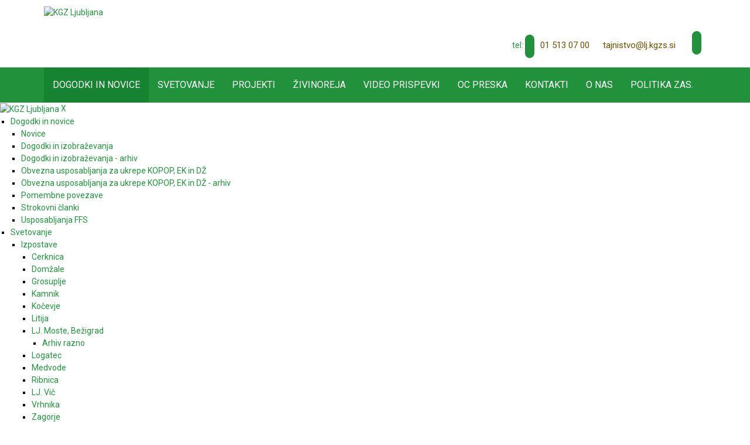

--- FILE ---
content_type: text/html; charset=utf-8
request_url: https://kgz-lj-khaz.azurewebsites.net/novice
body_size: 73323
content:
<!DOCTYPE html>
<html  lang="sl-SI">
<head id="Head">
<!--*********************************************-->
<!-- DNN Platform - http://www.dnnsoftware.com   -->
<!-- Copyright (c) 2002-2016, by DNN Corporation -->
<!--*********************************************-->
<meta content="text/html; charset=UTF-8" http-equiv="Content-Type" /><title>
	Novice | Kmetijsko gozdarski zavod Ljubljana
</title><meta id="MetaDescription" name="DESCRIPTION" content="KGZ Ljubljana" /><meta id="MetaKeywords" name="KEYWORDS" content=",DotNetNuke,DNN" /><meta id="MetaGenerator" name="GENERATOR" content="DotNetNuke " /><meta id="MetaRobots" name="ROBOTS" content="INDEX, FOLLOW" /><link href="/DependencyHandler.axd/91822dd218d3b50bdb353224999ee8da/64/css" type="text/css" rel="stylesheet"/><script src="/DependencyHandler.axd/80667a4a5b2b0e2fc86db17627764fe0/64/js" type="text/javascript"></script><link  rel="stylesheet" type="text/css" href="https://fonts.googleapis.com/css?family=Open+Sans" /><link  rel="stylesheet" type="text/css" href="/DesktopModules/DNNGo_xPlugin/Resource/css/jquery.mmenu.css?cdv=64" />
				
				<script async src="https://www.googletagmanager.com/gtag/js?id=UA-38034660-2"></script>

				<script type="text/javascript">
					var euSettings = {
						nameKey: 'EUCookie',
						valueKey: 'on',
						settingsKey: 'EUCookieSettings',
						settingsAcceptId: 'cookieSettingsAccept',
						notificationAcceptAllAction: true,
					}

					function _getC(name) {
						var nameEQ = name + '=';
						var ca = document.cookie.split(';');
						for (var i = 0; i < ca.length; i++)
						{
							var c = ca[i]?.trimStart();
							if (c.indexOf(nameEQ) == 0) return c.substring(nameEQ.length, c.length);
						}
						return null;
					}

					function _eraseC(name) {
						let domainAdded = false;
						let domain = '';
						try
						{
							let parts = location.host.split('.');
							const c = parts.length;
							if(c >= 2){
								domain = `.${parts[c-2]}.${parts[c-1]}`;
								domainAdded = true;
							}
						}
						catch
						{
							addDomain = false;
						}
						document.cookie = `${name}=; Max-Age=0; path=/; ${domainAdded ? 'domain='+domain : ''}`;
					}

					function _setC(name, val, days) {
						const d = new Date();
						d.setTime(d.getTime() + (days*24*60*60*1000));
						let expires = "expires="+ d.toUTCString();
						document.cookie = name + "=" + val + ";" + expires + ";path=/";
					}

					const executeGDPRCheck = function() {
						if(_getC(euSettings.nameKey) == euSettings.valueKey)
						{

							const cookieSettingsJSON = _getC(euSettings.settingsKey);
							const cookieSettings = JSON.parse(cookieSettingsJSON) || {};

							/*Analytic Cookies*/
							if(cookieSettings.analyt)
							{
								window.dataLayer = window.dataLayer || [];
								function gtag(){dataLayer.push(arguments);}
								gtag('js', new Date());
								gtag('config', 'G-7D25CR5H05');
								gtag('config', 'UA-38034660-2');
							}
							else
							{
								_eraseC('_ga');
								_eraseC('_gat_gtag_UA_38034660_2');
								_eraseC('_gid');
							}

							/*Social Cookies*/
							if(cookieSettings.social)
							{
							}
							else
							{
							}

							/*Advanced Cookies*/
							if(cookieSettings.advanced)
							{
							}
							else
							{
							}
						}
					}
					executeGDPRCheck();
				</script>
			
			<link rel='SHORTCUT ICON' href='/Portals/1/favicon.ico?ver=2020-11-20-191248-223' type='image/x-icon' /><meta name="viewport" content="width=device-width,height=device-height, minimum-scale=1.0, maximum-scale=1.0" /><meta http-equiv="X-UA-Compatible" content="IE=edge" /><script id="eds_jq2_2" src="/DesktopModules/EasyDNNNews/static/eds_jquery/eds2.2.3.js" type="text/javascript" data-minor-version="3"></script><script id="eds_js1_1" src="/DesktopModules/EasyDNNnews/static/EasyDnnSolutions/EasyDnnSolutions_1.1_2.2.js" type="text/javascript" data-minor-version="0" data-init-json="{&quot;instanceGlobal&quot;:&quot;EasyDnnSolutions1_1_instance&quot;,&quot;google&quot;:{&quot;maps&quot;:{&quot;api&quot;:{&quot;key&quot;:&quot;&quot;,&quot;libraries&quot;:[&quot;geometry&quot;,&quot;places&quot;]}}}}"></script></head>
<body id="Body">
    
    <form method="post" action="/novice" id="Form" enctype="multipart/form-data">
<div class="aspNetHidden">
<input type="hidden" name="StylesheetManager_TSSM" id="StylesheetManager_TSSM" value="" />
<input type="hidden" name="ScriptManager_TSM" id="ScriptManager_TSM" value="" />
<input type="hidden" name="__EVENTTARGET" id="__EVENTTARGET" value="" />
<input type="hidden" name="__EVENTARGUMENT" id="__EVENTARGUMENT" value="" />
<input type="hidden" name="__VIEWSTATE" id="__VIEWSTATE" value="8uAJnF9EK7Ot6Za8+iD5aBxicjHCynTjAogk5e6kZa77HOaJve+GsD7cZgqcQGAgxxXxcEeST4a/LQR/BRBtTBukyFGfRT99qD7+7CRlo0/XT4xQjpOYDui5tA25hyI62PYYZ8YoWO0fMgTOwalA29UrtufyxO+QERdsFb5xpzeuNNqKSRFGTPWi5J9ThEarcZgmMzMONvxeYGi68LBjUX9E2bNbwbB2P5ESQoizR3+Gt6hui6jDd5s4VPfCf0u9ad0Hh/63sf+xL3KtfeUMRESG3bf0/Tti/Bux7vW3UsbondfLsZXY2tVYgtnqge+ONuknowska5Z8RieX40rqVGwJI7B2eF2AS/2SeRQLQYf/rilvqI4qqQW+utfpLkdBriNzno4ZFqPG/0brO8TOObYB5f1kZFfflOsvPJp5qs8s4nVOZ4FIWe1bKb98XSwHsIT1wPDzWZvvMZvHnXyXh2nEhs/Io7zVOy0yF+6ZcYB+v+eEP5MRXrSLAyfnPZYmyE6LnIQYffUYwfzUx1D3Tzv4CpHwyuACw9BpEQqIIqLpERv0HbMIISM+Dz+gZyZrgbPMrVazW0mnkKmy/26TkiosTRVpvmF7YbNBb63q4ZUMP5006DVc1isV21gNbnFXUDjEcJr1iV1Oayy3wnALIZI80w1ArXGKDcVpYfMDrMeHEacGtCNSxiE55Hyq0GC9UiMp3Rutl105T+/DEqLMfgEK881OAR966Ve//Z/Xkqfn6rOKLEun8c+NWhQICKNr8l2Z94PICt/aBlb1ogzWgxoxB17D1Nsyr4H4JQWhfvNvQpiIQSeoEWZb6yO20mu+eK2gtnm72HFPb7x7cqJfRe+xa4jTtP/Jv1ygxpCQWO+rqMozc7jqagmnAZOB4bZZyKr0i8cmCvFqS1w6H9DdzEl5vf9lAE9NByap0yFnCl01UtbaaUIQQCbJ3eK+OJte8IYcsyNmGcXqnUAYo5AjuwM+NzIueFpsTTc5/innYZhjmOZuBOVDaXrUO7dvupDktffjZnachTjqxBJmJkjHNB7eB2WGn6ZpjnvcKMKjJ5xRYzjL1/xXiO5Dl9DHgcgQ1zqG/G8N2j3RNp2fU82dswCrFU7RkQRDTClaKjTKT6AtKwgs4tbNueZ2WIV9YnvB0Hcqm+EM1VTnbF4AcFA9m+CWc0Ynee8PgeV3zg5n6zENc61C9bT3KEvSYrMrkU7nCjsSJbREYGs4TliWJx+IAHxPzQHa26UYS/SKM70M37SAweYS2tav4+4Ijcm0RiHBwU8MVRvUd6L8bgqvJykL7PQJisGWoDh0oOT12yq9TppGWiN74V/NWbXsiOmM3+tg8zX4v/bZAUytYXO98YO3NGpo1gnZ7kJ7cPoXTF08zvxGFoSHM9UArVDSakuQdjLpuaXTmW9ev0KSVLnArha2AVJy7zDNG6cQs+4wDNEtQb6mOyJ/E2CwsqFBWj8yCYdU7NgxXvdNhB0iTQMVVDTWGcdQXwFKaipkSQl49XvXelsKqVSdSa1q4zIo0NLOruBf0kA/8KICl/KBRWN/[base64]/K0klMQ0kkCsd0rYmN2+v/rs7mxdperBhxbFepDgrWrVEeCbEuwVLEBidBO53oMizRjaaR7b61Ncm2jAGhgqPqxpgtDCiQJlhNXp43L3P/7tippCrLkfa3pfN/JaazqT8u74XkFThIiMB+5+N6rco6elHyrxImJc7gIMzH5buEVv0afm8u6FFSZ5MvgvcD/GnTQjR987WYKIM1I5BHxqPEe0wZv3+Qg4O9s1TiAdSTc176FmKu01ZNhkz3kEjc1iFGc0dwCCPKCq9xokHU7l611QsiL/M32jjlfPd9YAenpDhfjvIirwL+GZ2aQmzne8WyLqRGR5HsawXxCfOiLBAg/BoAReJ6wSeZTarWfgXa++m4+opHSq7wgPLOiIEb2IrpXe5qf2ucEx3OzcBw2krdX0bNLQ1nvhCrHkDcGdvGht/oOcNrWOEJRmbrAHe6Ga91SHbwoexiy1XXBa5idC3Y8hX3cpYTSITUcS8smHgJuEyMTXYpFUx8hHOt+W6sKjFzw0mxJN9XXaIOvql/0Vf7/PHOy3vIb6CeZoKejmIHKOdkzW1O865dNYwNGUUgg9YdPqWUpMrlkJ5Wsky6o7iGJ8N2ljoTEVO3cjjbAd6pnnwisEVOhcsbLWivKXazGAhAXqG2aaKSlRddEEmzIYSc4WsUs2+LEQ8N+tTwd1Yf4IVKxgo/uQHA/9l08p7BBxpispHjzh4erbafzMTHZs6i1zkMDPkHDoFBKtHBbY8zSbcXZlI5220M7vlMxAgMSG9okUNUsDtDZilVL2jJyik8iRxlyxtaPxGrYZscqWOfRxld6id8SJsbgM8OEpKTycFTpFENbqrVzmchBMHFEVOej7y5xOT0/[base64]/i7DAsXjASHv3in1DPSW4lMLNR7MwEQWMF1cpNq4jMj5Au1mSxaS74LpEU8d51aBY6D9ev0qI790kGEqCyPHMQ4Ee8/I4Rn0Z+awulZXxW+gsyTLiNn/T2xjmP+iZPVAVQ2Ogfh2ttMW8/ABaCtU4ygFMag49VHP9f7BPBRWNeJ0MgpR1ftcKNqYbEf36ewSN5VupyS4a4vB2MXufgHCMFsm0XnQ/8B1FeqG8zmNcufJzZMBsuZDaeNYbTJOdo1ovEbN4HmiTr5TnVxKVFj46xTRF+D0eGhGgfOsSShwPAWxV0YX5WwixrZFJ/vbU5HqZ9LH0LI2TUa/Uli6Du6+KDMFYBmcnqSbrMFqAQGiPuR4OPsIJYGEEBDtj3HR0TNdmlElixOdBSl3pelQiP2FKPFY6aMyoN/EVe7ul+6CJGnuxIdkBIe/CdIQLRFGLwNKWzUbDcKiilf5GrpBK0PZJu+BxOcV7JJWSeG9cEOsxvV0WrpwyEyX6cylA52fTNbhpFc3uDy+YE2/vF9CgENZg3w78gjOkudZ3Nn5F6d5iBHaDYd4Deld8I8R+f/[base64]/tOkXDikVPfbTLxiP4ngMrzA1volGEIBEOmVvbXWwKDtvX5RWbTAXsSzGqJknZt7e0GXt6pp2sP2zrdXuOFUjcAU6Y9RpA9gcYFpTuZ4j88r73eQGkOzpTA9BN+V70gTR/3/RFxcAaq2CNvgLq7bA18y4NAbrqQGRLPITPT1qb+YAPh3L21OaH97RpKkC056yydfgoUEKC7kcaKnmcRztQ7cnlEWEievzM88+EJ+lMNOQrvFZbyFP1TX/upqOO8PC6bfZRr5IPmfNNhpqEZxoITUEgGcq8ySBnADwj3WqrqJ/f/Iaqon99D+8eFgNptVz7U6VHZDFnGSUw48OC1ftg0MBqwbKrCtf0WrJMdEj4MTZw4hM8Lypz82NNsEuJvowf0tUc/G9InmUQg41ZzwMNObhY20mp/B24ZOTnYuwXTl9V30L+cLPWqBWwP2ThsgyRwqTUAE5lDjW8GQeHwk8VSzkOO3sBvs0avoXLwbLCsg8JHKqOoCvICzgN9ub4S1jLiiVVjRaya2huvhGfgj+acKU+nJjQ4i+boe6OWbqH8BaEJ75lQsubLWuiTr7WVfpGtdBP5XHA8mnwxfRCvRHf26vnM+fk1ML3vCb/zSiEaT7iSjEUH6DtxrvCKkE5B2nMvbO4iU3VMuwF09deMJzbyqSIAxeNGb8+Np/zhPndDPLEtLFWa5kJOpS5AoioNpxj/CdTuOVVLBvLqWID3RSS0CKKCX58W4LAFPQizGN417Kf1HkilE0DIShIMM+leYLDzKD7MjhJdWQm6irWAvMpc/heNjbcMcXmwep1pzMmfWWQnRkOrbqTKBBAG/[base64]/fHq2xFHzwvRfnANuR3+IFy+KwwRXXia+8GVu+bU7MahM2gL5umIbxV/GBMd7lBDnmu2pwBgs3NkKEmlz2E5sR3eKbhgKIyB58DLBszsc0xAYuJJzS6BS4dwqszh9//V5ruNrvEGZCQJZqvc/o8X9AX8dQKE3HcAZi84pGrp8fmqOYNeqV9i5EsbOReON2IMCHsKZcEMB3KNlYldrsLvaqS7u0Exc7ojX1TfIbkiBk/lDyxCffbttuqI/BxQoIa1RdPuVSXaxI7NJf89k8+iGVQJI5GsVfxW3Uejx0ZA0Gi3TCOMYyNhgDJYA4wj830MZGEEJcNKJZLfelPW/w+rSMono+w7iZwWXY1ExZ6v0dkKo7q2A9nClIiL71i25Eac724E3QfzkOdCN+du8An3rns3w9YGpJFI69jvfjmyt/SpdD80iWSxIx3BLtpX99e1qZhFoOtFoK0uiwKVfNxwwiuIfTief5j0BtMd2fSDsA7ZaZ3U2MURIWZdP2RVYOdCDc12+kFR3f1ZX9YNpv36i4oDM87Gl3Mt9hVVlbXFJN+/4C0mGWL+ECY+uXrFgwU9ndpzMDWUiuf04wJbudfd+GVwfkGTz19SiTkb3vqx4FbewbJIfb34KMUdLW/zs5Yfl6hAicb+NcQawx2UKEQkbiShUaYxCKXna7gvUqa95trtoaJsDHtEm7iQ85YNbpQBqvbdLhL4JhcHTGhbItzoE9+eZ4KyrV34Yfm2NueEJhSccMzCa8izXNPgVz+3LhBH7n5e3Iv5sU3CrO4hG7oR9/oUTP4PdKTqmAtaSfKf58outScxYdgbbibN+LBieTVHvkKXCCKgVJ58DuKJxfiuDYLdKex0V7psSEJqQ/XlwwahSaJ7OpgV1ZlT/8reAucc+AkTqbxC2m+J7bu1ZmW5U3cPlaZOoR8giJQIftlddYcscMRKjnQAgplIlHbQCAPonw8/XtRQKmZvKw7xXii6+XQrF7+xMkHzKK39KWA5VijkTj9uXJTV7FPgYUxK0zCfPqcM8jZKS5yIKUPJ8uXNZjHSN6iWlR+FwGKbAiCeD/d9RhEhJZgBjnxYXTcWqMI9ZtxblfLYnDIo3IZye6/z4EWBRZb/eXShKsgMYxNnLSB1XBaLQkV3zUuAFOpKUUnz2a325IHrBRhtH1xLS2Xn61gftK3lG/dAHhEDTmPkx3BqPGKmGEEm/TUMFDkjdanX/AOIpQRXeA5tpYTlTezBaXyi+brGMmnNZnAfsfb+XrIOAOU6RdHmhWI/dHPH86SzXELCOaRWFsyqIGCDTgnYP8NiyD3DRm2L4jvym9HN0CyFL/W2Q82oPalRj8eWP1OU6xqWs2lBhM7rE4tVsYPdSncqlnq8MMBU8a1T+I1gQSQI5R9QlkSR404/uGUQxr0tFfIqe2NVpk95RnxDLIQnpp4Z1KX8bnEyAOmJkUKGkzzafdIuAQFwZ5+BgbXhkWohUoV8NV6GYR5LfxQ7FoI466WT74DgJ1DPiUaz6CW3nWgLwvxD7/9CO87IIjOacFI5cWab5XfgiodKX6QFz3O1VjlowXefAU6N0WjBJTZzJSo6ZH8NPrLd/mv1YkS/vlRsxFsGZ70IFeWuWah8LH+wHEcDYVofMDrZGoLoVscwM6dR67aYZ+9mLR3/B4m++4PPjscL5lhVZ915IJvWGB4n8lsy/DAht2h0e+nvKptU9PnesfRe4XNFmaKpFlW89TTExAH5QR3ircY6mM5vs+HTi/Zpf5upMZa7HBGgMtWR6wznorCmhR6CS9GDoDy3hrdiPuhyWE3BC819KIbU/kittadinpQs2/G7ebh6uSkdYhth0HBmUKpzwLdpKC+vv2EkBk7Ryn0NufeOUpYR8fI7imkYypXi7y3QFWP2Hftyr0OyM96jTQ/2HCDcTfqcV7PT/8+B/1VhBPYzbAN5hVgqDWoQjxwFEVxn7Q0MizYiQvGBYxgYMfEcNqIaWNUQl/[base64]/5kaI6V4cFoPtTB1uPo2FAggJGZJzd11XyTd8usCyQgCAOJjHm1Ly7SDaIxrcUqfKzjir/Buj7dkdBh+FLQnNdw6W8L5rLit+8KBg69QIIYAh+LuA0suBRb8zHlYnFUAKVs86BYeeKTVEnmT+jdbsnDSdqV0Vlk/aU4HdPnvgCpYZ/aRdJ/poUO6MYkSn8iOV0RgxZ1p3B007CbdA0iTUt+D9fD1vHiVnI8V/K5RpRBUH+4Mdp1HvvliwHFoIU3cdBEuW8HB9kkWtAHt3q9k5e1AURAMspiRwdHIHGghBWpBNQHfoIvbxVc0uclx13/[base64]/K98LfdbpJBHhALCjEF0uDDIklYnGVbGaVJjRgI/h1BspB++ZeV2kPax2FdBm3lSCzze2Hdf2/2tBLnJ4AWEYwPn6KoxAqDJW5oRKrVUD3Z5BIQfft2jE4AJEBSmC7cgiPmBeLVJy0zYzmeJHssx54TN4kSEYJGlY8ZYAs4RQhNgPK5LoIOyoTjvsRDR2+52nHqOX9q3Tlngjn64XP332C/173tXINY08/kMD2SgCX0tGPh09L2jB8zsYYDLa5UwRds9570aliuFj3lN9WvAjih5Gk9Q65nYE5xQRQADR692K03Be6+6qOrbUrKQvNLqIqB76f3dlc5AWEScrkaUYrQsdZ/Hbz360VE2+mq7AEMXSCWO0K7n7UclolbBFzA8FRmCqnFtqE3S4/U1/7FPBNTYJkhB9o2lnBEt0abG2wn+KljBGMkjWOvhZHAr4l2KunV9r1L4Mlf0apBa+pOcsH62EMoU3wtRSm1tRMh5yl+04A5ET0xCfdrEy/FUXsVm6BSfUb8MCUy+kQ+2IM69i+QJWnnCrBscF5UBqVyurKaYdXkAczbiWC44Rnep5AY7LUSZhPPB/Yx7gMR/vqSzg4cQW3n4Sjw/cFh4HEM2hLNt+T3qfXaKftD9dbSW1+OgkutZ+ucHFDOHgqzPSMfL0bkPnaZriBDS0g5UgN83bmGP+zNe/3b9HpdL0JEcY/hJYB2h8TDeay8M16WyPQcMgG4kiZdtvUkJ9Zy4cq4B2uNM51xmqOoLL5em7dbvqsPFF4XMa9/[base64]/bXbWonvbh6Tf2n2NGX+Vn8/tc9NYohp9KU/Ky2y9n6d0/SqK5s0IRWFffbijggZK3tv7ZdszvFhSNMI+Ow2t88fj3zhVzQXbCWBxrOcVkwIZKTVYZdU8Vqi3BvCHxCSHYd/spCfy9XcQS4yODzQDHZ3p5oKEZR4DuypOGdMuEur2Sk3p0r3H1Milasayvc/018Q1W975YMhGfGnPwQ1O6d8JgX7LqgXOrg9Hu/363EihU29Hpf6+2Yb0oEh+qbUsZxxE+y3wEHdWaL29DHtW/eA2RF+x5LkXCZxppjoxDTtSOYbYbVjdhSUt7EHmU6z11L4vjDaLFzmwhthgDdLvInEM4JJIj0cgDvBiafb1bIZKkVfnX+Fk2T8SRFgZ1OyiqLfPekVNmbvjH2ttdRp00DbVqC34QJgX+uCeQhAnDcUQgJgtg3oh11cyxqad7qq8LKK+CeRfl+1v8fiRlka8/PwL8q2UaeDFqvCq8XEXh6Xmj49WdqdXkRI9nb4nBZV/Cj2aZwUNsmDysMWk+Xuk84hZoJvpUYBcgWlsEiJwB2MJq+X8k3x6oAYxrvWZM/jkI7qnWidwSnnIebgrQB6+xGT0A1o6mhmtbXeopG2njeHoCMYRC3Gzog0yuBKDXARoxwecwALIxXXZupfRiIEArlYC7h3pz0LGrYD9F5Qz7+LVM8RjxE3rN2HVc2/8xhfQWg73HOEllUTh1L16Nm6FAqJ9zLemR2VqbKUI/[base64]//2mvT8jj7a8lkoEwH3/q8F5if03RKjJi252rPjr/HBZOAiUXSe8FUnVre1XGnleRHa4dxrCx2afoD7g8onmQGtZ/ngE8vwlpMbDtFtpWOJ/vtgYfFQctkyK6Kv3PwrQtO/hgjmB5x8yWLTqRAVztbxOokm4imjNOzewJDy0e075MTKK2vsmmpEHqqgqbTQzXCMN1scCMEdSyqjBxoZ8wSd/CUP4ggyJCPxQfT1h2eq++EsTtxligxjgfJwx01EHs6QEnRA3kJeMc+SUSJi50nBUo8I2B3ueKAcwKoaNQ5RFiL0x5ahgTANogD/5ecodark1h8uY84bu9wkw2dv19Bz5WKec+OpiIoflfN6EEvbT8amN2pUfQei0BTt8ihgEaTCoSDdqaSiJnqD/Z6tg3ir6ZwX+Y9FiOSDrG/ooPcRzMsiHxIIFn7pFtO8+6xFuX10jD0bdiHprCMc6YEHR6QeylpbVWCYkAZ2p0X6R1rm4iT2X5L3PB4qDKJu5kCqweFi/GTqFwwPexHWZFYWu/+Vvh12fnAOwwOwJrj3ya5XtVg7z6+5ui2d+32mFmI26jID/bmvc1CsyeF/Pyq2HQeSRS+lZoYFPzIHljM5N5KTCQrBuuNWlVkt+XHWxSOBkddZoxzIc8HjcmL997ZuH8tAPRWvUcBRKQo2KQERXGDLLKjpyL0wymY1CsGPIPa2DkNIQ/M1ntDYS+5S/I8A63dviTJlljgmTB1GfPOvplQ/j1yMSYAK32zv3wIILUcp95lCm4ktgAqTZYKVuKRUjj9BBDiz+VAhYI2TFULE4onMpJWcRfKBeshucyrjo/kJnflyPSkTBNO75tdvBK4ropr5+GhvAvB/ckTiaRlKjOAt1pkW7L7uL+VDlR4dz3mG9QV6QQsznYOBNRGb7n0EGp1TJCB4MKcHVj7BAPd2ogqvcPjhqQTrKUANDE0CSAJKUsU87uGqmZbTZTwAUpnV4uqRejzB3nYFnuNfM/I/bVA0WtbPKjtR2w6EKpjpKN/IoyLGm2WRGi8NshrPQrJx7JtMWL9acX54P38udVB6BuKJFDAvkUhjJarITLoxOEbHOkjy4yVVKkqvE82eQK5CK5qcrUuGgvtiZJZIVR97WUQZCDcYeJV3uFgzPwOoPWBHqdHTfhhTFtGoB/IzxNYcB6NuVjmiWBhv5WJ2EQYL6vphTnps4aP0mcN9/iQ7oWWcw2TnfcG2gNPwVPhdeckZrVvw8xvBO0JNI0JGe9I+zX3lcVVQ22e/xj+Zl9TK/d3iKBUPeu8f1TY4na9zeElzBTX7KIpor9RH0peNJpjTnuxvf7gqVVDRfzKAU8vOwgDjlJrYAYN6Wk2pw/H6RUBvKlJ28UHREhc7ro1iqGjt3VlCuBphXjowC9cosFoVq9kSm6N+rscAvhfz2yD3Al4CPE06OtOFScewyQiu0/ye5IXXWraMP0KBGAsUazWBgksUXzoXrJOMmfpa34xdO6OL3sLf/6ov0xG5XCqmRNIVXlUbLRtBWIuDPGWyzgb726URxxpTlOZhCidxsOowg1LrgQt6fe1tJSAxPKg1tg8KIZ9tvgMl5AyuIbDFhIcIdcCA98xnL15u17dbZe6JKGicRv4AzBLCJIoahyfTxcq7BuPakc8SbfRAlzzEucF/6Lt2nUmQqQB1fA4V0ED7SF6IQbqRet0+oY3eiq60Vq0CGRxhjSMb7E9Z288PXd6DPntD6ikgs+vi26YYfI3ieEgVwFl18YKBiRI5LqKrSY5CX3z/1/6cN8LR85iynY2MYjncN7EaI/D8ixsztMRHnli1Y7djtpgVIxAwlMh+TL/OZ4YOafSpFCyxmtnMKF0hBjg0a/Yc9J7a+c36Pn/[base64]/bwBXmV3V5M+nQg1knQrkOkjyb8nWmhoCWVvwVPpgZvS26SuNgvV9t4+aw7QlhEZFxKd5wSAt6M2BkxOa+vojRHd1LUGnG/uTs5q2FMRBypwYxjcoLwatXAusleXsmmvvjSPJ6MoUmEYB+pYyrmyFk9nmxnoWxLAev1rf6e+NfWZK0WlGigKXE16PQj0QS4vjMRsj6UApTcrzCYTJPk1O9g79TNEkju5hk7/[base64]/MLp/2xmr4um0CHtvQuTkd84zV2QISV8LJyoYAY9nxc19u8naggFIMOapRdxcGoIByHEEz7zjEC1BXKbUyhYPauuZ7L1vu2rIziVxKxq7mVeD/FO8O2MNm9bqYgdcYofcHAWwl+exGiPGIyE8RTuKh+NR0L68TaMLRCQ38E+uegTnaR1NX+ZslX2//5IH27lTvfVnm2u324JLhmrxEM+L9G7qHYys8FgsB3IzYJFhf+i8Xm2+BCjcU9jsDtRI5yelgvsjNzm0KLXAG9WhGaHghvsM2vXz6AKzUKvWXY8yy/V+LbR3NO0kN/sI4p/hO8JjcX5kj3fKfzL1+0w4d547Owad6Bav2TkFPWc7MPw3SfwEvM33cDdSEmkPFsePuuVJFANVd2X9bNXBbYSGfVVCX9jV4ByhYKUEAiGBAy01lviUfzIZarns/Q1RQKPDzfxoup4lRGnLKw/8jbffIEgwjP/i9tGILzegJWKrDjfZs/KFcJZI1W2MCw70VmPUETzzoVHXuYM7c6WTLM1Uti4SBtpll4zMUMyBalAKHxEHJq7OH9sz0PT1/K2QV9gs8fHd5K4PIrst1Dc4bWeSDSeqdFQAgGyvYgpTCINlaLxawQvoN5+CC9R95EGE9sUqPTguTTBjw+UMrwWnvYV4iqOngxQ9ijKQVE3CFqJQbQuRKgffzfc6Pkg6uf1mNl+fUOTcE7T8RE8eBUWuenCraXstVFjRCbwETlbDqTK28Pni2eT/8EciN1sEz51rmGsGR+eIW4ahUyNv8jno0MFLIyVu7KzWRDB1GLb/VMjCWUVn15kAQ+d9hACq8xvJIcVubHIOYj7OzfJ4odotZRj0Dt6KzvfRPB9jJFHKLioCQljA4Tlngu/E2XkAnCYI71NtLTGq35KK3X9UmO6KTceppstmpFjb87UYRu/jD4bwY6I/Yweot0pAMbqHvIkGse2eeIP5pG/lIEUqNCy6hM+VVW0aTb+nkCYbmbQOQbDAU4/MvX2ozV62uW6KarMlZMWftEFCJV5+WfZ8T2lJUtyLqKFx1sVk01aclyiJC6Z9VSOb1U8s3V7GYhwInFdZelfVMf1A0473ZndqeyI6XDtF7TVBAQfEzA7U8vyt0f5JB5NN7/mnPYGD6uAlGoXXlaoUZVpz1kP9xRhryE+pCkST2rHGPxXGgCjDRah2ZSi/vlpxYW/Te2+Vy81ndRFLo3lLSLFy8ddkuOuprW32WQAxlS/wsXyZwOgZ8nU7Cz0T9zV3ruRyqJM07oKjUQljp9Z/FEGANwoDwEPqSfjhPs669TD9YUi+lcOI7fN8oG9UZWB7gk4HArBJXk+c1pM9LJOcN7cijK3TcTQMhBTrc0YDWm9JRoKoFOIRLjWmo5HTIJ/[base64]/aQ2Fl09mQzZlynu+KS97l1R70E1xFUG83mONUrDHBmJRcKOAqV9X9blLnD1zHXBUrNdoyxyfwJgB94nsc3BfrhgC0am6c05pOYybXES4eh4v+gIiI+kQBsb+ClOCOZuTdP9LcsmytTaQdf78fogv5T0H+pGwKezbXVPjR4PAUPuutORRNe+J//IxJumiDRRvDB2r9awcWY5NBEoKoCtV6NUyNkbsnVYLn1Td87X/p/X8EfDeIa1o+wlkfVsGrbPo7IJTS3rorerc0pgRZYjZjKJw5uwAVLJG4GqJA2M9H3Xw3hXujBiN6IFjpP8yWTCr7PwUDjPsxLNjhxHY+XZNiDwHtC03WziwepIGuPNeaXM7+orSKVyM/3ZqGy5tN+TfXmsZn9649ki13b0zqsvl9Az/V30wuRqLpPN5GdlxWC9UMqIzvYDoFOhrMGsUhHrzi16y2tq/G81E8V8bzcbNZipA1NCShNZdIybvmc3GqFicYjfZCjfgaiXMU45C5Wc6nrULj7xS/IEOnBGOtwhFLbw6GZTNlUoq/F/I/5Bluhb6MITNnMlxD05Md0BIBX+3W+WQ3Nkenmyn/KP17IxyNiZkktHEGe6sygdguUmd2/kwIN/PrWJK4Eke6L1XrV7W8saKP5uIOrsdF5QpVg0AiTgnmCnEBNrnBxwkh4OfuB0VOWA88neZydZn9sDCT1e2xpzob6ZLdFC+lcueULy4oXQ3tmroYYtxwqu4du6J+rCzVPWef/MSbnpZAe7S92DpebTa08IsSo0XxqHAmJysYEc9fM1px/+1UaJ+SMWvVDarcCdNPn1T0fwmj57jV8oNxy9+npsD3ow4RThLLGhXDzByqhq21N4H+boIPMN6Yx5alwHvsuOO5ilrYi0m09SH7kOJUShhGElQhrhYZ7w3WGeuKwnZYkX0cBrO4ifLrkx5GKxeq7Qx/4srxUTHaHFHND1mHRNkaAHNYckeneoEw+YJs86rQaxbuAaw62lBkzp2EEptgcRapSSIcOu+48R8D8j2z6rTx5mk7+R5TnFRw6JDeQxvcUwiGUVumvWgB3sAYb8ycHWMFcabq8BxYJdfbGzwv+LXJSGV1l9HhMmWny9Yvh8T2l1jBzDZs5x/hHm6DoMGToDV6G/moa7m7U+78wO9rXUqfNtwejPJNLdFffUdzWQGOMmsUWSX/pBxN+TFF9jqzDvmfO/lIupOPc/PuSLRtPNCC3DwB13Nvi8HdMo/ci/dLpq7RQNEW14cKyIm0mV2Ntm3ybWJSm1tcH3WqZTcAHyoUSMEjPXxoAlJC9/vwUE0XNYUEUNgr8kIWQT/FOiOHHWUwWCvbgExGETiLpH4FIrURe9nP7fs4TurUgDIBiNVwDgS+3gf0r2ZUAsY3Eda5deAOR5B8RtxTV3sjPzsUkVvMpoBJhQpxjZ++fBNEAN0+x7Ymgx7rrH2l61JIUu23QW03rh6o6MjuzwyIwkwrGfhSDrpf5bbWqGcbucb2vK/OiW7AeStBydtaJhHGeeKy9PiHPuuYwpLVQM1eMPKxHFzRfNYSL1S13AELoYCSJASn+2JVDPCDxJ19S3kYZ+XUODdRTDyabYk4FKp1uBwdllPhAEAxKgaT/BE3pFJUOm/UpYMsvHwM9DlT8FHwl77+HKQqOEtsGPXeCc3s55wHWlwaFRraqQTnGlYM6QN/FknmcGkpFcWj6Ti72Rt0pBZIcmWIC3mZ2sV3qGgDfU+0LjZfdUpGI4O21pG0fwbH9wzSInawEdyLxcK3w8OOljxH4mcaZOTGSyqjsh+gSaHSm/DOEOendf9Mk3aHcztqs4cRmjzFmHjLSw32lu1CpD0vufTytqA71b8EEURxGwXxQYFMU7i/YwrPfWUMcFjhebn4ZFRXMo6DFzsK5N5JOCkOwGUdXIjkzr2b3HadmIeao2yYJe3Z4PjLodsZxhiV6pq9C7sn7yVhB/[base64]/Z9NiBkGQIt9zsJMvkOovaYZm9/a14RdoiA3yMbFBUFsXdBMg+5BJVgTATc+W+29zFAFaq94ErkNJOOL1Tpj1CXPrAjpV2oKXv15UqM8aEkyohwcH+sXkkFMQ7Jbs1FrmCIgaQmr/1auKl8QgCIdv7vnSAFY8lpvX/FaASG3iGbwH2JkCJklGibFtNtqjc5pKFpzzBFk9Wwf+JxUKwF1yy4qwDRjLl2nFLHriHYoQ7GtaxeobuybQnsKZujDNVmNie0Yj4QV9qIuZCzROubn4ix/hXpqPJTiObifIMz6kEkOpsdG7juaJ0u8KyB06YcGCY0a739X65W3n2BYlPflezyRjSGm747V8YsnqOR52L5Lfr6md6mcwhIEYJk+BtuEbfmpVtlqBgT+rmVsXlux2Re22q8u+J10hMK0cqCnE5pbyrX81wsYHFjfHF7Hv1Dx2ofFtySxUviXR5cekFb8ctt64/Z6tsu6PDs1eazJLlYIfXNaqf6ik3H60Dqb8j1tG8oCOs7OHSMP8rJ9TNJrRw0d2h+eRMWuo17Ps8tjGt5n7uhpSX9pfkcTRboP5t1J/kAlzOYHlk2DOrLscJa14rtr83QiY363ygc5CHGcM5vBhiX+xmARU/qraRdm/cD3m4hWsN1rmnbfrBSXAimCGgDqoPkAjQpR7gjjmFPsi5zOitt/gF0Ti04QKVNlnB7giZccuMg5GFFyq6os/+8gkYp9tn1L9BRiHkWHISc0Ta6QY+kS8xADT0or+a5jJrAqq54FHNw8hEIsKB629/NMTu6xEB3s4OdmP7qZjug2mMuhgu6gkM19O8SzxfIsOzIN9qg9F/OHNOk1CAlmtAfsj9PEJLEzBAqS32iPQnrnL3qa6HE0YkN8IAz7qcyf/Y/9UGVtEyk8OQBZhDV08gh6IaTsFz3XsTd4jOQhC6U1DM+xRXbVUisQoZWsavvYsHkCtpxcZ96rqs8JJvBoRb02kRde1AKc0uhagha/eEazRB8HGgdtXF/HjxubmyfFABmzFJEn0UrH/3SNyjX5imjOGGGqntzV9y8LDa+UkdnDNPscnptJ/3rHCoHa+7ElZFnkgjOipj90rUcQva4jTuUxGx8iVA6+zxXrPEPwX2Q7+aWYIuGYtbm5fjQ0NNfOtMwdNveHAIRuZmag1amXJW+O5q9827qvjpfYI2k3zIDjUlHxX6knwRPWiM7ac104+W5DMlw/We4P/z9a52Nq0IAk4iFcEP+qQ1R70psKJRFvLWO+2PzB05KALw7okf0/jwW15bHYnmb0htUPsW0BeSBOS4TlaZAIBvMwmhcUXlVANwYBUEePWwaW04em76eIrb4esPmUALVBDPFUriQfOBG0CcQIngMkGSib/1i9w8bh2yb1h7woWFDRDn3/Go1FvJtb260nATQuA3z/[base64]/Y1D5Wy5FaGWAXI4+oJPTAdikEq1b1R6ZMJGZtrwbNytmnmr7GapQ3NzMb0v+B8KTuFmhrXyyvYqt/RjR0IDp7nLX89li48ZSBMe8HkQjL7dKfCMsi4gPWyl62iqkvrvdWCKOOS0YCWYHSryxQYLxNMTyjeH6dsSJ0ti4rgsBTT/3JCmfyHngLdJKsX0DW5zmuqz9bmapBSy49bMbA8bdVl11lSXdZrtpNvJ1Qeg2cVE/iyxkAkLfSQ304ihQ6+iMLFio+3Yydlja9N8fSeN3Fr7YhOtB+Mw1XfVGObNL29HzPI6ZKg2A+L79XsThVoGc8c91pRojhTz1IdNkTDyb3tLbEt3sqa3H3/[base64]/acEA6W+X3lHQBsai/Aj3FCaNTklFtxL1f9idVaDbAADoLwG9qCRXNqW0UJG1De+YiXJRegRhduYUCLNi/O0isqz7PI20+HaGU/CCkIiK+OBk0Uy+GrUbsiEjz8Na/9lxh9UTm3KRNGeNlqRlMfOk/TBRSTy9QVOkQyyCKCadGf4iw4aXT3qCHhHoChVtyP94OQQZx03N19e5fGmII4BibrAL4Y59dU7NPtlTKR5S4z3MPI0nkeKHVKmsWdrn/sGNxMjNDlkHh3fYGAaoNa4mSZol4UiZjhVnQ95jVQVZkreoLsBvQIU3NGMjXqpQOPJeoxKllbfjGV5zDoxrifYygu4qsUgGDOqCiJRdry68IoNFJL3OuBXa6iFLLqJqKibCddE/[base64]/fIEVO74SODH9iqQkwjnwGx06wYtKkXt5o/DRAuEKaTzN5m8+4w1OjBZYxZ+AK1XZwq7jexiJmg+XatvJRbGTg4L7DPzqwWyZEi5A3azTfg1EQwdwdg8ym8+FDtMBHBApDIEozR8HCNN2YL7E05O2y4cBiDNUApKfEJNnvk88mbL7ZKhs9e4AGdiiwLx1Sj2ZS/rnuXB0XPqjOEw+cLuL3gyYXOXIG/48vas9oiH4i7meoYB47eCB39ebBNsUUzMo8p3R+UDLf421sG93t0LmuKXZwciZQoEvtGzniDBCIy0diO3ZaJt3ZrtiW/4/uwVKzk6ed+IjmwYmW5Q45OK5WbhKsPbuvxkqM0YH2uJQUOsyqjXOLLgOi1j6g9SnzlcbfpUI5/p/vGyJVAgFOhbDCXOi84Cmv07M3CFfP8qIe6JoTlckqSRYUyZveOBNiItD6Erjq7Ev3SFTNB0Fa4jahy6XLmagd54MPUJA9hWu9Wjz0KhCFAIW/s1qpboqplsOuAvQGRy4GH2rF4IkpFW82FoSZSqWpJUOLG/rODuR1gXr7OIH1mYESnvNxo7wEmqVtkdARSaQiK4glmWVAtzdiA0D3RxL87GkZXREQBOeJ+Y8kvm+0xRGIO93rcCeRT4Wohx5SCDsGBGLmNNuJr698G77JpEpgZOg+eCwfmjUBSqhzghNdc9XEprZ01hPtCf9ZLdKdY9/Yr82aio7/ENSz6RnM+zjhAYDDR+8/s70ULTK5rEvlZmbCK4JJr3tC0gRROM4U4Oc7J05RsN/vLWnvfv8GvVAI+WDtxReN00g69idMWU1kmI/H8vPC/[base64]/CqXlnrKlWQWmyXhsSmt/Ud5qFhVIfWlj3txwnJhKCPyiIeoXdACIMo8jt8nSQPICVlWaDgQPmHY/VGfnP0rcjkwdfySJhmbwgaMIOdktkSfd8+nyD+Ua4Lp7uZzKYUq4hzPvyQWei017a+l+vfq8nXPZlmck18oMOPRN7Jjue9LugoDKwLikMNBTA6JpGij+KclQJXvIja7hreUMUEP8bc0anKjguWcwSymtizB4cSij1zxzk/Hc+tidorC/W3xnXMSlIZvATOko+a5yNluCfboL5czEgbY2FevXLwISxd+sqrAUZ2y9q0u0sDQtfDRxI9AQCgeNSC55hNjAlvOZqx2QM4t0NrGtl8typ/pOyCqAwX/L4rzCCwIkl4v4A+cs1EV23B7KFQmWeGE5zRP7NbK7exAa4M1aZ3Xj3JJzxgOd9B3q6/Toj1ln2+5fJ8T0ZnwPGuVNp6ZMvqbN6j1/Xw0O2woGpvDz6Dp+SQiJaxI/bRaj2P1ocvJdukmoyiHD6JsZ7ClzNDddR+1xXXyk7s17IZ2O9dCFgu4RMdQNSe3FBcSu3StRQuSoFyh1Ar/X0YlRAZQ9rvtBa0fO6O1soCm2MEbMz2jdnxl5aPKfmu+5AhAfgqCXXsCZyUEpGkKyKVQzRoos75xlxFqrSH/vgPNPcYgbC7Ucd2ctyxnoSUYDTeUhNwy4Ao6nuFDBij63XevmPCrlNFnLQWp454gVVDHOtynAVil1gaS7NBOEnW3ZO+GDCS9d0eKu11i0rdt1XlMPqnAp+CGMGxK41PyXXWZWqKg/boEBKixR5ypTvFxbubFOOLfqYe+wTUJtMq3OyroDM2ugfiPGACXpMYItB7vjKFfImGXVwF/[base64]/wDRwrvxjo7Bg9mW2u2uqzj/fIq1o1ZyonA43+8jiExnEeoRLyFYU6D9P7SAFXiG9JGUBSAe7M2yB+ZqX86BXT96JygN6lcKaFmGozypoD3IKC1mOO1mHsSwgUVLW7/jd1SplXe68seRv0xARqjB1qElykC2KgbF92+lRmDSKeSfYBYtMeoC+cbEakOHCXwi06j4TEllrGuYRYk0E8V21NgwQ2ghfs70FdTKa1DhmJ3ZbIiLQkdy7kW+3+/Y7tX/OO8yTstoMCzVo/3E8myMQxi3FeHh/L81aO2ZE4fs39qCONVHkgb0apItqfBF/Y+7OCJeviYCV9SMKl8IdX19XgHiBUHeGwEr1bdBz4qVZe6kQybAeEv05DBzmClS0PPga5f2LHOETjOD0SFXs43z+SI6DH7rHlBjlQ9fgUe5y7zzZVHKwt81boxPII9jdIq/98d7LepRURgtLTkJtnJuPl99cDoh1b8Y12Jj+BxCUEUjy4GmpC34xhK3H96L98BavCqoI+hIE8iw0+5wTfdml6Dxq5IkwQQT7uDkVrqdTTDsOKfsuhqWG8a79cD8KJhJ/TGPrk9845KYpS4YBy1aBlT1sWAEkU/pdVazPbHlVoGFLO+2IpDssRuEjrsS7+DWT70F5s4VHFIns6VPBBO8PDe6JUNYbWVWpPuoHYjGuLLRA6aqxXPsAGg0WeeUPe4neM4rVuZJckSNR8FHa9GxRWINWKwjF3KUH2T1xKvhSueh/R0RTFiuyMAMlqzTITFG6JQAdlc6n3HoZpE3oR7S5i1IUeBpDI7Mf7jwWZqf8dwnfA3I80j5ejZLb6/EybW8T5Fm2NjO/[base64]/VEe8CEzhT9KgJRM/8fkw3HvwuxWlavMLveu3B6c7Wq4PkYzLbxBZ0TeV/RTJnqmVjs3wdenFvWzVGu1eoanjfIK5YE5IujmG1J7LI5cmaNAZtsU7O0ECUZVucuKWJTUzZ051k//q78zR/rvuc+q9L00KanaLoIaMVxjhtyZH7sk8pvlgRgD2PTt/scWupZSux4wGBxcHoqndbFPDUX5SN/C1f7xQhsF2ZHjx3WaU8AYKbvf/SQ2VvCExGMZylHQEYdH1SykBo0/K+D99YcBtm63IyqOCkJ6zpHLAZ7qpqCwl1PfaBdXlaGiADm7Wqz0zT0N0+fJWbOFhtqgzN6fMD6ySWv7Z1rljPNyW41GLsaQFndgAn+K2WKg/1Uz+cA3tkUHEoAtou7jqN22XiMTCOxeVIItwneDoOBwq9FoMq/6Xz4TtTubJlSAYBzuDvG+T2cJtK+jbGMrSBNrO1i/cruAsaF4lS3LL4OilkUPuQ5ncRysaDJDq7K4CndMLkU9B294WSjNCI8dO4aZt3um8Y/3J00vsR8ayZKtz9g3zka0HFiVX8i7EPI6acRu6Vy3Hvwu0tDzdQgu3sdtPCaIyib4dQozbsvcxmUxHaO7qraoYwd/kA6aYenEbI5sgNQnbuuNp/PaGAddt5OiBz+bzu3ueBuY/WNy+u5gOS5km7j7/J6QicgUts+2/5ur0bJpu0p7NScKldt/Vwm8mC6lKuZndkf33skBGbFUMYPQJOSof/y5RuOEcekke6v8a0jzB/mcIRpgzr0DUT7AfCipAl6U7FCBTxqiZ5ziXx2lXYqYeIq1CITnHwU50YmnqtbqGp+rh7mA6EzI2vL7Q3rSFHLD3q9JJMFqlMmuPL6B64jMszEG/hzOyAumUdY6Sq54kREOhqWn/5XgGm3Ou8PEncOH6ex6+qzLZlJrO+U6OucjX/uRj3TrivxFpwZWfVsDzbaNOAGMYB0hmnzWscjw9AK2zNSaST6BO9zUCtfSGaECZLxf8uIr6CrwIJ/[base64]/Z05ef6zflK/dHc5E8v58a2YlBXXtjEUWRJ4IzPCb5bTZg69hLRGV7xovkswsLiVvDmT1EMI2RHdXEZgQHqfvklJqp2sDkIUqWfEo/Yq52q73zqUgfjW6jd/XEW+amJ9hUUjGJ7ayEX0MPkE1fwqFSRCvzLEn9PcHcJJ9CX1lP6a79bWhjRT5F+KinzN0sGkOjFPJHPRTp+V/U63cC/IrolUIDhomZU3r/DSiQ9pwnWr6B1V6khCbGN97BHmKW3YvK2VAlURTYjM2opnAxBPpkWBhdpNT0hs565vwIpzrkc/5tv5DpuETfjNbPozcX0MET4M7nIU+XYN8vVswqPa4jgIw+P8xeQEEiCG0fTIyz3KPnbbuC8lPScnYV7w6J7JNclzsb0+2ZCT23AGtvCHs+/SkoGuuacmjEJhc0C7CK+zpgGo3o0A2DhHPbYL+FfMZ74DLhR/fiyO1FNnYCjSOUHIS3Y4Uko3hD9U+s55tF7YCjFAQi8mxJAL95siItV2wssJlSVBjMl+pMgykMrq7VyhJ1+FwBdpi/xEzQaPU+YI2pNE0I2bEUEgue6Q5YyaMS7+AaJBKxirxZ5Zd3L4lzV8gUDMsZnm+OwkGKe+wkiMOMZ9df1X851dvL6Y8e0D0XHsYKi3tOpcF+c9i6fOwTO970doNOtmMrA6+LLK1PUL26ac9tzxE++nAqedi7V+tL70gofktsCp5eeofVVOnG/q9SxEigIRORdrRyGoPyMRuxPDByV3MYFnOe1bl+jIBuryD4QI3Q1iiVe27JC44xtcyuAT3PiF2iLYNDj3rahq+bUYunq2lN6oqFXJ6UIBAoYbguAdZFA2Ua7Rx+pG6NXQbIt7SC90srBHQhovGv4AaVLqaQV9OWphGE5h8F771Lq2+Oa60QKLR1ezFsBrD/Jx2/bKBq5fVfT61tnCYeion+A7dsclmgXYyeh7xp63bMAT6yDcfAoU26X2/fmsBkLGAQHmz5DY9dEYONGqzwAx2fRE8aCAYbD/YBOmaBYFfDqwW2+fWGbug/eBB09BfKzStBZpZIJ8ycygUd7JxOSSZQ/S/bvOyZVjtOH0P3W5L8ZHd/W6AQ9/OgrQUdd0bjO+65I8ipALLnC/ffVDFbIYmEdf88GNLsvggQKcpwBKWBpLo+TAY034FHy+5nDnP8rDsouGT5Y6h9du5vSlmIIrtAls5alvusWSxSaO7t6A4GYvcqoevH8pZ7ZN3wd20No1mEnHvSFFAsVdJE9aZbd7zAraCa/e3+s+S4mkPc/qoSH9W9AhlDKlAW3sqYimqst8FJgUwljqm6K/76hfIoi8tN16sLxEIeBv4uIsu6wkoS93UeCCNCteZO9hE2z7vgYRxiFzD3uc6GC66qvkI7MdvNB4YXLL0xYA99BhP5Egt99gLL2r3QLgjw71JKUEfJ49FrZvYOdcGqEuzji3CL89Nc0cm1u2R/4B3VTNHuryd4gZx+hG234QNyT3q+ZhSjcrrNm9uNVSDz7vHuVphXFBmgJy0qORIHUEU8j70rGxsy68dNRqml6HHWg1g9P/tBLXaRh4/TdRBHZzU3IcH3TdZ5MscAG6GAfCZWSHCY5G6z2eiPcOVKS7thgSqNQha36prGSjJF9eDL/zUXSpIjt6j2knRfzrPBapwYaQe6M3bxhqAoCLTYbMhj+xGuwYnp177XPPtlg1hSFlw6XDSc4Ngt2hJR5esPT/MTbpWbOGrF1Pv9omhUWTXCK1cXA//Nrmzsm5p7Oxxx7IOyd+WkE1iok/zelNbhkWjSgidBv8KG7GF2rGF8S7KLUF48Z8N2ihRiN7SDZn+bbfPMSwfMgrYQf0MjbzFG5dd/iY46NLAJXo91Zm6xbDd6RFxgcDjBExQqMYpng4tAGFGAN9uTtXFhd1bH3/Z5cVY7WZ/MZIn2f0azdKtdw725hgE8QZbYPbjKnV/Ac17PZUH75wzfbs19LPLSpuvgvZDZiAwBZxM6tmh7SAgsU1Msw6Xu1AvOPesMaKRH7ZlZYqc+mXKtuDK5IC07t4EpbcNEhS2C1Z4yyLQOz8KwSKtbfnW+44wjt0IzvxxOOyrm9AlvrSQU3+TISkIRCuPNIqakrug/DwRso/CVv3qzWM/XAyWMkQqb0KYtZtYp0GR1IsUn+3+KsR6edjNQ9syCNas8iXn/KCNzyZLPJPj5tj5NvlzmQKGURLTH48tW4EIg6h3Jj7wWRnRxCEkbbiT6cbh7GiXGHIY1XmYoq7kS3W8cZhwM5sRpMuMIjyQV3l7Fvadh5wTG8HOzbtdL39Ghl57X1NIzy3QgWxTggvJB45Z9Xr7WvhEYCc6WYy/ia9gs1Q867DLTY79KSr0RPMIWICQSnWc8LAS6xb1EQY80973jLrlPItw7547+Cgg4GV62gcwslsTrU8Q0pRp2qolcFQ5h7c7LcrFMb4PfsYlGTtJ99RQ3+Mg3s4r4/MyE1s4xrHv5NYjdwhN1M2IjJkI6jj7rXQPP6rYYPfE4TuomE/[base64]/J1NoITtkthFsVa2y/8cx0Jj7PZ7507cGnuO72TE6FGFQBeR+b2ZKeR0LMRJEao4lOO83BLzXEv7SvZDHwxCAVSfM7CnVt2CJ/nxqPHRKQgjGyl4dx8RthPiIehB/ZoiJ+TJqTl9tTJ997tTRBvAUAGTtmfyzW+e8OYqTGjugnRucRo9scGkCDKjkin57TbainVDAlbcRi7enA3JalLxC/5KV3YfB3UWj2SWg4NbNoIUUeCGLOyvYnv/dF6ca17xJ0sPf83Ta0wPcwk4kVLqsO+uGWfjabJZ/RBsXLI9djbwJHsTJV9CDB9j+5IpORRFuZtsuLFBmTI25CRnF8dtx/x0zX2n16ErDLcZx39Rd0bvW27kYpX8KVnESL8LqcHKWSWGBn3XqTCVNp7fWcFm6ULy5mTNAY6tLEE4o9JnQjbNZOD7UN/1oMs+hCuxaqHWnk7d1ufdezvDc34ZBX3pb9BOC++uZaky+W5vRCiz/4WJYi9T3PzJac/arQB88kG2wEWPHCXvHtiZuH5+XeG8iadiDe7oCqChQ+uIqt3Lx70lDqIbkC3VPjhX1E2DbOrylPhAYvD40c7cbRfThkTU+HZduWNPtE/eMFzAQzwWeXcgtRe9fnS4tLVahkL6VK/y1ut9YBNJKqScWs+lxV7KTqkIV5NPVHm50ZaWU0ycNbZGy3TCs0wnDJM/[base64]/qxJdbJPNlOOj/YkQSFOggV5NrOXikBLvF0eA8ibna724W6dfKxYcNSkvbHbI6xlKIaztqE5Zz9EbkZ4R4g7qC2UUwZ+nDV1P0Ak3CYjMD7oZEvAzXTzgBs610GJcLKMPZ4wJsRXkC3S9xvBZE2hxkvTsdt570RpLZmdsFyMbY0AmJW2fDION2nG+nYfathx/ogHyxOupB7S6fk4TrFgtsflEXT9F6rF81H3fbUrmH2cqTXMLM8K8PUleSG6gbXFfdQ2tfGU64RbDJ6lkpA0fZbpLj0tCUz8u+VcE6QHYJLqBN4FKFWSL/hhVNfnKmtTvR1+K0WCl21JNB+jFiIQFLVCwsuC5SI6EK2o+NC3InTIQ1df33z/KP3OTMHPLRLZe9HRW4cxRJ9wwToNJQ8t5v38XehMOU42XjMOwpOXJmwh5VDKf1PT3ru0dKSY3n9F6VNs8u8nyTgmL9Hysqm77vjokINuitY3RWfRmZRx4p9XPiJYn1SF05K/tDSpYAHTyJm8O1E/YUTfM3yNqzKN3EaVW9lGs/XxeSyXHJTWOYKIvvFdEI7agKf2RqXL7y5MinzT4VpphdLgybuHzn1TAsAbX3PtwzD/mBonf4A7Lj09vfdQPhDQzBIvk1M/[base64]/[base64]/xuEzUm6isvkx2EVl3vqkBeJ8br7VpiPhL9ptcl+3wMeVL220IEBPTkNmE21ilhKeW9kqvkx57S/2QC8kGOSDt+GfosO1rdt3H+41URbCtB4jWdjb8/rBHm9+vcghckpDE+Twx6dbTMVVdoVWqnhHVqgrtHhr3y+h1/qTvQ5jkxFqODfCVGxet1gIsAHsmGJj4cWhekqDQAagHFwJqC9vj7TKImuTKhHOGewukzP7aSxMEySSWjpkzs/eckUBidF4VcYnWCKqKt9L34bOV4v8zbTnqV501076rAFSIUrICyAbzAzsDL7RZXVGl2rfGc2xPz8g36Xt/cs6eEBf6pm3cZV0KWO6musa8rydaCuf0E9q03bbxE/Xuy1ZGp1XZXrVdaGZAhpUzvFs5TOoyNWMCz8xYgMLLH8+U9YNQZAUkCsX+TpPaAXvjwSPddgICUeNNDY/hn239pcSlPKATQsauLw7pDREquWaalZI2d2sU7kHhH4H+iqp3v5TVyIIlsWn9tM27wwyHgqhVa9Byg5xdBBx2aHvrE3Hv3el2nSJt86pK6J8QIIQGBXflFiGp8JnYg4+fQkS0EYEtmV3AIlBSEDNmR1Tw3IZCikjFziiRLT2Ym8Z6FqM2sC/NkGLoL0FwRWMtQfwo3ZzQcczHuAR0EKSXiPlK1VxmyIKSAjcxYX+EK0TtGknr03+wCJzfPoDFyV76PFBHxXo69m6MVj4jLAUm4EOkAVtLOw/USNYtjE+CRSp2NAzCOCjjsTAPpVKBklN8SxHh7PBqRA6uPk8CVkqYqxGrttE156HqRw7Tg9uvIkqWEFnjfgfsT7mRFrNnWMx6+/PuNngzcf43dtgxJ/28G5UpjY4qBOCYT/NRDu/aafm/KjqNV7sgstrdLFHFdipozDg018VbX13jUeOMYmFAjbRdqaEn96lmvd4HCWIlbxec2lL7Poz/fdp0RcKbLAbLyJRoQk8winCafuJOCB2nU1WE+kp0O8hDdRhXNdrCgwWPo5GpBvb2N2XYntfuoDnAcGr2ZaYgl2zJ+XnN3O/UnLK2MwLLPSF2JggxF5qMVcP/HxgvImTCi6JKcrfcCTzh5ohnifVTnZRN69Um+k+smyL3dWjUd7koYzc6BDENbWo1+65xd0kw0enom4MHILBn1Ihatwz4nGYcSNVwpemyElVDQMuw39YG0+YI3MX8/N3ncWfuMIC7hDLviCM/99DTfQu3oaOMiIMZJlf6yy07Zya00fBSQQjE+/VWM2fSAVGuqT7ZDg++U3+fTnvbtD3Qk9TqyCb3mBNpaWpiAnuMmX7prutOBSjwKDVddPY/mvzo6JH5Px24a1/AgO6SOsLRzS8QLrHhu961tGbBwnzeqYW9bfvqXac+fpcVUSxry/RXU0JRBMbSatUQJRYBoShgewveGgMF+4PKcf++sC4n5lT2z+OCgczZBGlnwWEUEqpgv0dsbcmBCpMKLZZycONWpU4odh5Q0BEqGJqz0QznlqZhOe7xAzbdA27q4s7cE7eSK/xt0n+PaipAX+rqPV3D9SmguvV7Q1gewNywv9rEFZn3X34hGY+CpEbnTNVKQmqKCXIDZJ80W1jcEcbsc0avHqJRXb4R6vtpqR/J6i9hj+kTK1MK9Pnsu59l7BAJhZfNHbe+GcED76T7HXF3zdR2mN74tl13b6Nl6pw4YymgdTGTQu2kT1uIUO/vLeXYDUF1eP4B0iuzDiXosJinA/wVP9IUG6QpNj3tyEBQ9WSoOYHqu/PMOGgFEb5dJ34KPacXm25VGclgYkkZRb7hVSUQVAm++hAXvl4FWWStYEvY6q4054dsLozItcdnEDzttmY2nttBtLW2nKCWyd7DnaalRs2zaO2ROKon2HfQ8WJ6oSg7kVAnmqwYyE8FFS/2HTlgRFLZeD00bEsw6sjNnuXrt311aAH+6dQDGPE937Jj0BWo6GU9qtxPCb1bcJRvfIcDcb0tSKuS3Uz4L3wBL88Rv4KqAFIQfNrwRcF19ESJcEIZ1/3WlS4jI+shVhZiK/w0RDhAq/[base64]/+HkU1NrVoFOJm6+lekdRS9co8R4km50MxbwuHWTo3udLgcXUSTlXPVX+Uc18wJ0phira4gyMhjAyfn7LCKmgRQ9WFaBXD90b/0Y+2Qh7Kcd19UC+5u5X5G0T0Au1AE1rd3xqsO6DaGwcU9S2qLFw9iA0M845KL+SJe/xbKB7BPs3Oo4Bfl9fJ3fl/dp7K2cA2AQB0BxPys/z/c7Ky6PyK+k3CPeTMatSy6ic0yPZD8MFqCBQyVJiEdX+ijcuQQAUcXQbaY9BcAjyff366VT6oSfKvrTeJ9dewsN8cYgq8tmGrD2zG9GdnakgvO8fnsMSC5jHRTyQTK8wSzhC0/BgAMS4MAVF3natAwuHJISF8fmD4cBazvqFwWKsOyaMs282SDCxOB6X993tyvgcqUw7DOkV/2QYPk9Vu1712d8loMFk0Z8MiwYIu5/G4AUxWAQE6YclEjz2tRv8jp8KdXZ75WPR3aYupjuDyH2zDLYtp6UoWG00AHePUQAzxjXADCepXOsrZXe8vWh+1+YmIX6wyI1pxUfZXY44yq2TQYB9Mijq+I2TT8I+DfsLN1FE6Db8+DmCMMwzuarDvaQ/vts8F3ZLtvsvxnR6qW1H4gSeLVANQQdL6zSjJJ9CU3S3vWZDIja3o+Dc+Jd3BVYrexaAan/31CloTCaRXv24q+Ig1erGTYmWa1wV8XoR6czsWATC11RSBeK7pzuyAVergziybmK/0ldKtze2rAbNHmLkaSy77G6o8Bnc52M8p6KPW36A87yPyIrenUdrXBhebWhq89mgc/1D6f/uREiswiIpyyTxXpQ+xafVYA8dw4R08H9z9/IKaJR2VPQB5DJEaeqijX1QNDIOrGmjHaTP0bDx8178HkuCUriwHxHEZyiJiLLeCQ5jKHMDvsm/gRloKv/diC7wxGrDR3yqFgI582CukkbNmUKNanGxqB76qiQzh6JvGhhbePHscIzIlf/XJ8cBW20WDqWldA9CC2Vh/iedhXxYg24WNdeAVtZ2OMjIgMVC4aqcFHBv0l+noaMdMHBOAybTRX44HoT6g2s+GoFXWAUWgavQwVtd9xqc3A9NPpvNEIYm7/3aXrEACpk1739/+VoVzOVBELC0/F+CPf0KdH+AdxJ94sgZdSw/zsjk3rLgErNK6EaKyogjoKxqMKlbA65/uK1a9+cXHmH6PkFpJEV1usjYQrZZ8FoigLyAutRSztiVGdFLbzTbs0mfP2y2YEeAuL20HaTGqJXDpJLEUc4xcG+4JQnkVWZJzmTNrzZsWp6Ho3m88bNbcF6aqYSLNLnBwh28cy1WB4wRYGtpAV5surnRH+FNSRS8gzM2KkDZrdLKS4Pheg06MNAc6XcTuco8HTHs/d8OZ/SB9jcsGziyHxNsqxpL/PONAHjRcOXHhtAKfiD08wu2Eo6rxmSqvJwPnslHhM0VkMpEJ3slAucnfF2bpQFqfb/IGwbcMwMa/y+BBriEtfkfHaXwZGZSBIpxw3g1Sh5NtIM3v7BLc3C9T4YWhtiCZRZ1mIMf8UrQ3c8sBau0FdWZ4lhMCFsa14GsBM/YYMtZG05+pQjulVdHUqujZ2V+HnvB4Iu45EM+PFMwAjAnwHvKZ4b0DRgu6ZOTQX7zKLwvpGoQwx5iipyxz2kaXX9oIJxV7XrnHPAW+USsAb5hxUniCvCuacGk1V/7nPg9gM6lgyDxfxR9Iu95uBts/OwNQXU0fN4TTFkMb3gmARc84PQGb2asW3W53pcmxpk2P6qKbx0DA0/[base64]/vaLI0Z6PKVGyUXTdQYjhm5QC/swmGNoD1EVEenYQ7QbiqlgIkmrH7ExxM8ZcCavpyFv754JQHw8RXKl5Y3xDurp34yNv5noRUhThrhTaLJqVQeS9xn/cknAzPUj/qIEXXULm8D8433q4D9jv3LPj1TVOToGTLjlTZD9C+TyvurQ3ibCs4a58vh0XvKyPinU7i2oVmlf8SzuiJS1fbTMtUTNzy4xWX6tlr4mCPxD4viAEYgt0OsN0EfD1yL3WEhdVC03LTbne7XrrWlNDv0p+t/cuql4v094ABO45WgNPhgBtaaV9Jy5AfE051t0EbsoEgGUOTM0qv4QKwT3zC6zm4zh2IEpV8JIdhmaTX1ADjE/KUdlctzbdlc1sFyYqxSQB3BPg8rkEtDNFQ5HOkm+KHHqz7MwxF5yHE/YTNd/WHakGOm1Xa6qrFfyXxHLsTRzj2zUyytEjny09qXuZ3f0dzpdeejjHvmZ2q6utSKplvcSfVY/Ar61U5iGpi0gfgRMvqwmXi+/zV/7a+9o58J3ZWyqnUPAyC26lSN8UR7NwgsRXpB5NqUfJJk2gUPunt8oTca1oYouCIclleb4XxIrr9URTjiDRWGNViZtDKhbrpRWKYpv/FfeZ2Rao9uQAYSEdXb32MJTabqkAqRZrbM3cR3rRKJ7qOiJfFu0pgNKuchxjMezwxE747elp0O1OStXQU9z3BcSxf2sdw6MMBFDi83h4v3ZooxmyUuA818/CEcEBxJ7JuRo5BObnCmhDBrzfwKOUjAPBET8X67D3xNMKfROponAn1JMxzercWZMaX7ZFH9FdCU/iANAH18Y9aRcVzWT12QcCNMYFAsaqYHzz8JQ33grPHusWoUSn8D7UmW5DiNHz963E8D/iMiZKefML8Auoh4KcXldZC5t4U7ItpgkY9tB8vn3igTUwOKDnT31CAhlEUchPGb9nDzaWHfmIbLihHLn6SSj4huqu1i8XTEtTZK27JIeKJsZSbt7s0IR+MLC1ZnYMw4KAsXPoHKieAclxS+VisP1p5RLZysVbYggMnD7qoe9pCLSkcSKQtphT5/2rxNro/xtRNZRNzwINX5QLrEEXukbjnkONsK84CIzRanbCuUynvnYxrbMYhAjbseEafDoRQvAcbV0PBwls276tO44F60JQmvdDB9kw4tq2BasvgDXVPVjoXe4V02HYuYQ1e87zHLQbEvDlOKzap8D3L4qy2q4SFCxzaCIKXcZq0R/fBRFNXEdkAFF84KN/lE6xO2OxZOYhMJ407wmId9Be6NvVrAlr8OOC/W8OK+vL1ylr2Ljopv7ZTzhy8t9w8m4O1hblbOmNz9zwsJsiAAwVv23tLYE6OWUA4Pue0GC2hWo5KGerKkfMI8sl1kiQVbIF5cTcjUGQ0l2ooax/vvsNUtK6y0qFb2MpD3rwNuIVlbhlMC4oPQc3PXR6yWADb8kYxVxmAD8ymebDr370UXjrvAe0VJoXHT/SYjH5lJGis+oP6kUYjODnPZVLgIurgxEE/Fhxd79P6A46SdmOE+m+PoWAwtsqnpT/LFRkwkh0aKChijK3OqZafnndipOSYdCAtCS2nblG2iyON4tDDAr6CJncx4Ibgpu4KZe9ZBPPKvGa47jcWdXI/Rc4N2mQUE/AyiWIcScpuZTHuRzGbFfv+IAwPF7gD6uYDcG8voriSbRlZ+hJ4Eg2ai2P+kpLGpoZj/[base64]/+tIOJnAmtlA3o0WdHEobSwuWJvHLdE1yj0NdQ7gmxJTu9AP5e7EcT4EbACr+VGt01Q5fDc5lWsNe6+kP4KXFOO83rkBgAIDRc33lEh7zpj/QIDQL0hvCdbDGmX8PbkdxknanUd1T+zJJqrgIxozFOGP2fZudo5XicWzf1FpslkDpgNHOosExDJXD54nmGlVqXVVP1nm9bCeZm4+lH41ZuWB49LORLrg3BxoA9KiVN1/eVm/a3P8AdvsdJrxfodlajNYaiER1ZzsL3K2E+YzJtifg3NEe20sAxn7RLAVeEnETUVwrao7hfHyWWhnVDl5AjoQdqEeRFPeicxCCUPiJzpYs+/10gL5eFxL7WJA0NL/ufZZfWS33ZU2aHoJaH4Faz1Q9GVk3q7zRz+Xf0R8l03IcnL8WB2CQo40LiuUSnHvbhuXdHVyTnTXDPolQ2++tLjKTXW53hc+dnN/K1wHMYTRUo7bcKkMzchCkpvAKhomft3FANh9DzoiOJ7wywm6Jiw99NxBrnimUFQPMc63maTUx0OBzybW8MtSgLD1I/Yu740NrYZOxPsgMWsv2mNzmjup6ah+ijX7ICzDfww9otZDP0F0+TD3JDkxc0Cd03dnjQ8VRe9u6T3Dy1eDDs3T4lsDF6eADColVSXYJ2AjuD0wlhSCcJ1/Q8U0SxZs/GlCcSFCkGJhRHhSUQJBCzzP1y6cQKF1mfznpmnVwtoVR8JMqtIQusbfW+tht/jCgxHI+rqiZ+lXG9RnJ3eOb8lBg+RjQPB7cM1fFWq/FXUyFMnE6kRR5064QXdcKHJgVCo+aFtxfCx1w10Rz+W2tEsOutwgTI/lLFBKmoJVdRWeAF6H23trSe6Tv9UN6zkonzoK9cALKJ8zBCzSDM9/ORzIxHcL+jg5RDoeEfQWGfuJ/EIw8Wdc89dP1otTtAZPK/XX/1RXD/8E5N0Wih9SryPlaCUagoPOdyxmeJM371A+qnWvNe230G/4YxMBKtLmi93zcgDR9SHcoY8AO+skrN1yj2cLme88m0WW2+xyjiG26jsmmVFGQNE5wQRgh1hQOw4VCEEINejhSI8A4GB85Vb7dXr/6+XP0PXwOlt7IH4pnljR5yom+0M5lWkgbxXRFaatVMSHymPL5ww6EQWMHxXq1Gyqbpm1/S6XtTsBcd4q2m4CIeYAn0nk6PcIAfDjVmCpSHbkrzOU1alseqxwxFezUwI3OmOOhlDS0hW8FPcDr0kvvDBn4tfqaRQ5La8QluBAwqKqOtPaJfR45juKHVEHZvZU4iUTDXyyoMDwBaCZsYvjgRKRTGd/OrBelYjQ98z3el5JCrPKin49dVsEqNiHiCFsAu9DyrH1qd6D7St5ubLgnwYvLnyMi4jksiIM8jRsRdG/2Mp+NZXagHVwijGSogVOkKoA74gFBS/2mT/lGSMI77FwvDjqsKAqt9rlNxoNyfNsadjc9zcFP/+a+NTwkq8Y8SMIGGARIafT+3pPWWYhuP1wAKPao66nYeNdO93aHLNIOD8WuQ7yGL543WQ3Y75J1owWol8zP0L5QeMUjL3yCSMzfnxoT6YGSUv8VgocTsWAS0eBNWKxezIXCfVRcQY736HD0QswdARX/xgy/z2n78uAP5qJf6DFzWY8+3T6fla+2pdAKPU5//8jtHlIgv1m1EIxnDsbNu4puVdjd33/F/MIV/PV6vfOGr8M1gFzr5ISpy5iS5n8SoOtwWFhy03PWlJmluYpcI+DGQPb1kiNzqTQ5yRYw9jjsSIn7wqlU10Z3RKBKDBgMXhMvJBZqNqFnm/WzbJ/VipfTQ6HhhOO6H2zXGfdmhyag//LXdhwQzxMku7v10owa4AoYkpWJGZWL9xlMFaIpN2OKTlCbrb7FbEj/YQe1gNZhHrxsOwFNg9wbKI3Ts2qttx5IvM9yzRDPXtkn9r6+lwpxQCiML2rdev7PSflaF3ASmH2g1mLZtk/jw26Cf2jg5fUegm8KEPUeuXmAK31NOXmRlznUU/VsgsRydLHu9jMWzqKM66Usb9VV9KDw0a1fCobsyzB2KxNwLXHdjYLzhOoO6WGSFH24vCvlWrNo7AWuD/3yJdws9SZ2UPebKeIOydJoY3yo197Sa+AZ6hdPaR8+tZcOjPgCK2E0RiZHYDanOyDYeZ32crGXfCwggpJXD6F72cDNcSBbRPfYbldWFFgZFttOZFK6XFKrnjhHoSa5jtnRycOfh1dSrMuE1qolZjRGT4AI+M7onoDacc3PUpJ/YfersMY9wiAEQxmL8Clf4UwBEj/7hPsGG6fwcyLbo+3dMAJ523Lac82RdtftNuquOJT+H7M3WBG07wC0kK0dXpVd8MGE+0VfqnMLDlobliE5+/I1ve7oZFmG7z6VX3pcgkyydNrcLYZ5aGfaymx0MVyBnLEtVXH4XbJw7iX6239YiR7kWcsKe0uzhQ4U6BxuFZhBbZpu6H0WPlGXG9h1lIlTQVshpsyj5spa34b5rRAXna+b8+l+rH2bzS8QMQLy6/2FAUrxyfRBYOYWRwMdP7hk+OCUupWp8CMPLeSNyYRq2Ts2a6z2sqqMXqIm/tvJ+pBdC6UXXYyBg6TRs4C4fLPQJhSFVL5/[base64]/c/KmmmczL2zRegzlbeQteFEKeko7Kc694vfs8+nWLbGg3yGpmPE4Dhv3gsgknhpBvLaxeyWg673oZGMBhKsKlnIQl7SQNOUEfsBgyzUxw2y9HGc0wFxmayMMixi7BbvFbL0yP7cxfbraG8nIcq8HeyYg/M7TFQp1f2EjNePwwFIYYHrWHo0VQMjbTiMfi8E3xai7TtDdxtFb2E3xDo5sithc3fIqgkO249nG26ka3dJv/jVT90kbGVMvgdtbHkgAOKL8XE/1fwArquXRGaOPszNyDLaRidLdoJD/Kvnz4sN7kMxj7cDT8fBpnrucsWSYLcXoKa/[base64]/O6lIpLjrC0dCyZbWWB26M+LOXdwYb6BGbEIo+OIdRMyTCu6M9dqH1H56QNWQmhYX8od37AzxeDDPzI90sgxL+uLephsU6rxO8q37/po0PBWCSH4HV24GxLYLe8sYkrqVAYP0D8oSv46Yd5cC6ClaRQPYKFDTJTwgbZTatzNK7UvKbOpX/[base64]/2PkvJMlkSt/TX1/hULSS4sqceFoi/xOQMJOgxqvqfvceQedm+/fovwZFPVrcb2Kohhw+R9r1wfMBrkLZmn0AxU+q3Nz/Wrv1KAHDs1xCZY8E5GYQ1nlSTow0yYIktOrb3UlO5x0lJUITf5LVkb5jL4ognQOsnQB9L7mFb8mQyfuNaAVE1udFsLGqK27xOoxS1mduLPlSuvLK4eakpW4C1yZb2/q5AeXsZ8Z/ZLt/YPolc8tqQxWMblv2TaxOWPwjM3el93Zoa/N8va7J/rUpFBxkDMcvP4qWdEDb+4yG5zZdHchIt94sDUAySCv0ED3uO6qLOq0prh+G1pLjLHAg/9b68BDYKLUvC7v1HE/Ah+av8W6Iv4Da9bQ1OE9ulTWjW1OUKkMCnfAnabWJdetVhQ/tjF7zAY1u3bwG37Vl2469Izr/h7ha6GY6WbWZY65XO/TSMSbShwpOVa1qq3XwQIy6jmZLrM7MpkNgN3l77JqgQ+1H1/BVFVN4H4nTkz/BRsL0oFfcWkMH2joWrgeOalzeaEjR1gLzJUC3HqYlZlyE5lYCKsoU31UJLvPimSkuV0Zh1/1xPh0RnxL4yGCyD6m17Qvwoktq5aCTQ3CydK2UWkGBWztX9D0wcNH9DngM3Ld+8fAL4jmudW/YbmoHmHb4cxRLe1RBzBUXGq/sdlYaFMvPC9tayiICQlFKgTUNlziPAE2zzsYtN5xk1Ar/aryPMa9bBnVAFe7XUG2sVuwjurBHgkrbjWVZfUM6I4XHnF009C54VSK7r20AFHJWbLhf4Ma8M7sGOrME/kNKIupT5AnLeENxTJxOvxnSrrN/ITtEPSKowML6HY8Hgwuu4hFe2AOHSKnv7GG4Mdz2sXj1cV6lFaG8aSBqqgkas5PVnQGrvv+bf2P8NswpYyO1eH9sbUm961xPiurwRiAxLi8z83DpYo1R3Syjsyrv3088Rkjz3UahLDmr0nXv0Ms1wq/jqzm5c/MAgZ4Zutkq2cUH+RLmYaciLlL4IXcvaML2c6Feb8GJinA0MMGYByd6TLtoF4gvLM8b5LilruWGHLcpAMEl9TBbhilDUX9J1Wj8FseSiERtc92qVIKlkMUc5dJiy6mTAj/IdrZiu5erwGkrKZPvUUk/e4oFo/rCSBqu39NGP24nIGezw7dSSm1VfreF7tPzpRPp1nwroncmV1D48XRIJJHmGxeyTWTImoqp9BnH0UINON5aJ1dmGGa9DPly+4S+Poy5nY7gPmga0EL7euTkJ2DdcHJDVeriAvNl9p+FSW5IjIdbf+zwbwYtHVGnJBQ+8eaqOe07PMsDYruCGITBl0vmbyDum/0Bq7j9RjrnsaJdaUT4ZnQgB/ujLA18FijeNKUFG2JqDTvq3YNMXIGt/8TzcOWU4wBojRw9QvlwvFNaAVi0FOsprZB/pTuvGLa7yP0PqEErI+upQFCLTP9mOqQlQ6KEg2ka9k/cNLXjk18LqK0LUbgvr4U6Wxv5ek8avWk+ZDfqGAR2E8PYnXVdDJYyEC21KiSEA6CC3GFy7eSE6sN9ausEaVXRDqwAu9+5epGcQQPBuEFpOGuPICjPSiXEq4YCFzu1OPlFYk/2l8pPyo9s69HndfiwP0sSCK5UVu6r0J174IvTk/+LGq786LwecN+eikN4QvFDFiL06KNLUKu+8ZY6nXy+KzL+/Cj/X1A6hfJHEUcTUIxOe0PeFDuxVsiPXmIjKKDwSIYG/zLg" />
</div>

<script type="text/javascript">
//<![CDATA[
var theForm = document.forms['Form'];
if (!theForm) {
    theForm = document.Form;
}
function __doPostBack(eventTarget, eventArgument) {
    if (!theForm.onsubmit || (theForm.onsubmit() != false)) {
        theForm.__EVENTTARGET.value = eventTarget;
        theForm.__EVENTARGUMENT.value = eventArgument;
        theForm.submit();
    }
}
//]]>
</script>


<script src="/WebResource.axd?d=pynGkmcFUV1J0rtiCCg4fGe4PlwoYKILDEufYEuwrP0Mx7bv7gcH0NZzeRY1&amp;t=638901526200000000" type="text/javascript"></script>


<script type="text/javascript">
//<![CDATA[
var __cultureInfo = {"name":"sl-SI","numberFormat":{"CurrencyDecimalDigits":2,"CurrencyDecimalSeparator":",","IsReadOnly":false,"CurrencyGroupSizes":[3],"NumberGroupSizes":[3],"PercentGroupSizes":[3],"CurrencyGroupSeparator":".","CurrencySymbol":"€","NaNSymbol":"NaN","CurrencyNegativePattern":8,"NumberNegativePattern":1,"PercentPositivePattern":0,"PercentNegativePattern":0,"NegativeInfinitySymbol":"-∞","NegativeSign":"-","NumberDecimalDigits":2,"NumberDecimalSeparator":",","NumberGroupSeparator":".","CurrencyPositivePattern":3,"PositiveInfinitySymbol":"∞","PositiveSign":"+","PercentDecimalDigits":2,"PercentDecimalSeparator":",","PercentGroupSeparator":".","PercentSymbol":"%","PerMilleSymbol":"‰","NativeDigits":["0","1","2","3","4","5","6","7","8","9"],"DigitSubstitution":1},"dateTimeFormat":{"AMDesignator":"dop.","Calendar":{"MinSupportedDateTime":"\/Date(-62135596800000)\/","MaxSupportedDateTime":"\/Date(253402300799999)\/","AlgorithmType":1,"CalendarType":1,"Eras":[1],"TwoDigitYearMax":2049,"IsReadOnly":false},"DateSeparator":". ","FirstDayOfWeek":1,"CalendarWeekRule":0,"FullDateTimePattern":"dddd, dd. MMMM yyyy HH:mm:ss","LongDatePattern":"dddd, dd. MMMM yyyy","LongTimePattern":"HH:mm:ss","MonthDayPattern":"d. MMMM","PMDesignator":"pop.","RFC1123Pattern":"ddd, dd MMM yyyy HH\u0027:\u0027mm\u0027:\u0027ss \u0027GMT\u0027","ShortDatePattern":"d. MM. yyyy","ShortTimePattern":"HH:mm","SortableDateTimePattern":"yyyy\u0027-\u0027MM\u0027-\u0027dd\u0027T\u0027HH\u0027:\u0027mm\u0027:\u0027ss","TimeSeparator":":","UniversalSortableDateTimePattern":"yyyy\u0027-\u0027MM\u0027-\u0027dd HH\u0027:\u0027mm\u0027:\u0027ss\u0027Z\u0027","YearMonthPattern":"MMMM yyyy","AbbreviatedDayNames":["ned.","pon.","tor.","sre.","čet.","pet.","sob."],"ShortestDayNames":["ned.","pon.","tor.","sre.","čet.","pet.","sob."],"DayNames":["nedelja","ponedeljek","torek","sreda","četrtek","petek","sobota"],"AbbreviatedMonthNames":["jan.","feb.","mar.","apr.","maj","jun.","jul.","avg.","sep.","okt.","nov.","dec.",""],"MonthNames":["januar","februar","marec","april","maj","junij","julij","avgust","september","oktober","november","december",""],"IsReadOnly":false,"NativeCalendarName":"gregorijanski koledar","AbbreviatedMonthGenitiveNames":["jan.","feb.","mar.","apr.","maj","jun.","jul.","avg.","sep.","okt.","nov.","dec.",""],"MonthGenitiveNames":["januar","februar","marec","april","maj","junij","julij","avgust","september","oktober","november","december",""]},"eras":[1,"po Kr.",null,0]};//]]>
</script>

<script src="/Telerik.Web.UI.WebResource.axd?_TSM_HiddenField_=ScriptManager_TSM&amp;compress=1&amp;_TSM_CombinedScripts_=%3b%3bSystem.Web.Extensions%2c+Version%3d4.0.0.0%2c+Culture%3dneutral%2c+PublicKeyToken%3d31bf3856ad364e35%3asl-SI%3af8efdcae-fc88-4697-a128-23b7f470d078%3aea597d4b%3ab25378d2" type="text/javascript"></script>
<div class="aspNetHidden">

	<input type="hidden" name="__VIEWSTATEGENERATOR" id="__VIEWSTATEGENERATOR" value="CA0B0334" />
	<input type="hidden" name="__VIEWSTATEENCRYPTED" id="__VIEWSTATEENCRYPTED" value="" />
	<input type="hidden" name="__EVENTVALIDATION" id="__EVENTVALIDATION" value="7Yasyfk1Ny+hTB15yWtOLMq92PDVEsiEmfBPufEkCxT7ZXLBpm2Xje4VxuoAZ+uoDApQvdfNGhNU0vOnGmRyzE1In7AjfVFjxANYyRo3M9Crn1bfslXuHKA2as/IWpcy6GBjoVc4QKGo8vno8wYy6sz+HQG7VNobnH1hqFcHa5ficaAKGn6lkFmyB+nPH0j+chLQCQ==" />
</div><script src="/DependencyHandler.axd/7976f0e4412716fc4a8226f98fbec726/64/js" type="text/javascript"></script><script type="text/javascript">
//<![CDATA[
Sys.WebForms.PageRequestManager._initialize('ScriptManager', 'Form', [], [], [], 90, '');
//]]>
</script>

        
        
        


 


<!--[if lt IE 9]>
<script src="https://html5shim.googlecode.com/svn/trunk/html5.js"></script>
<![endif]-->


<link href="https://fonts.googleapis.com/css?family=Roboto:100,300,400,500,700,900&amp;subset=latin-ext" rel="stylesheet">
<link rel="stylesheet" href="/Portals/_default/Skins/KGZLJ//bootstrap/css/bootstrap.min.css">
<link rel="stylesheet" href="/Portals/_default/Skins/KGZLJ//fonts/font-awesome/css/font-awesome.min.css">
<link href="https://fonts.googleapis.com/css?family=EB+Garamond:400,400i,700,700i&amp;subset=latin-ext" rel="stylesheet">

<!-- header7 -->


<!-- header7 End -->
<div class="body_bg full">


  <div id="dnn_wrapper" class="inside_left_menu">
    <div class="wrapper">
      <div class="hidden-xs">
          <!-- header1~6 -->
          <!--header1 ~ header6 -->

<!-- header3 -->
<div id="header3">
  <header>
    <div class="dnn_layout LogoMenuBox  ">
      <div class="head_mid clearfix">
        <div class="dnn_logo  ">
          <a id="dnn_dnnLOGO_hypLogo" title="KGZ Ljubljana" href="https://kgz-lj-khaz.azurewebsites.net/"><img id="dnn_dnnLOGO_imgLogo" src="/Portals/1/Images/logo-KGZ-LJ.png?ver=2020-11-20-191138-000" alt="KGZ Ljubljana" style="border-width:0px;" /></a>
        </div>
		<div id="dnn_logo2" class="logo2 DNNEmptyPane"></div>
        <div class="HeaderRight">
          <div id="dnn_HeadPane" class="HeadPane  "><div class="DnnModule DnnModule-DNN_HTML DnnModule-534"><a name="534"></a>
<div class="White">
     <div id="dnn_ctr534_ContentPane" class="contentpane"><!-- Start_Module_534 --><div id="dnn_ctr534_ModuleContent" class="DNNModuleContent ModDNNHTMLC">
	<div id="dnn_ctr534_HtmlModule_lblContent" class="Normal">
	<div><span style="color:#21913b;">tel:&nbsp;<a href="tel:015130700"><span class="glyphicon glyphicon-earphone"><!--&nbsp;--></span>01 513 07 00</a></span></div>

<div><a href="mailto:tajnistvo@lj.kgzs.si">tajnistvo@lj.kgzs.si</a></div>

</div>

</div><!-- End_Module_534 --></div>
</div>













</div></div>
		  <div class="pulldownsearch  ">
              <div class="searchbut"  ><span class="glyphicon glyphicon-search"></span></div>
              <div class="searchBox" id="search" style="display:none;"> <span class="searchArrow"> </span>
                <span id="dnn_dnnSEARCH_ClassicSearch">
    
    
    <span class="searchInputContainer" data-moreresults="See More Results" data-noresult="Ni rezultatov">
        <input name="dnn$dnnSEARCH$txtSearch" type="text" maxlength="255" size="20" id="dnn_dnnSEARCH_txtSearch" class="NormalTextBox" autocomplete="off" placeholder="Iskanje..." />
        <a class="dnnSearchBoxClearText" title="Clear search text"></a>
    </span>
    <a id="dnn_dnnSEARCH_cmdSearch" class="search" href="javascript:__doPostBack(&#39;dnn$dnnSEARCH$cmdSearch&#39;,&#39;&#39;)">GO</a>
</span>


<script type="text/javascript">
    $(function() {
        if (typeof dnn != "undefined" && typeof dnn.searchSkinObject != "undefined") {
            var searchSkinObject = new dnn.searchSkinObject({
                delayTriggerAutoSearch : 400,
                minCharRequiredTriggerAutoSearch : 2,
                searchType: 'S',
                enableWildSearch: true,
                cultureCode: 'sl-SI',
                portalId: -1
                }
            );
            searchSkinObject.init();
            
            
            // attach classic search
            var siteBtn = $('#dnn_dnnSEARCH_SiteRadioButton');
            var webBtn = $('#dnn_dnnSEARCH_WebRadioButton');
            var clickHandler = function() {
                if (siteBtn.is(':checked')) searchSkinObject.settings.searchType = 'S';
                else searchSkinObject.settings.searchType = 'W';
            };
            siteBtn.on('change', clickHandler);
            webBtn.on('change', clickHandler);
            
            
        }
    });
</script>

              </div>
            </div>
        </div>
      </div>
    </div>
    <div class="roll_menu">
      <div class="header_top  ">
        <div class="dnn_layout">
          <div class="head_mid clearfix">
            <div class="roll_logo  ">
              <a href="/"><img src="/Portals/_default/Skins/KGZLJ//images/logo-PTUJ-white.png" style="margin-bottom:5px;" /></a>
            </div>
            <nav>
              <div class="dnn_menu hidden-xs">
                <div id="dnngo_megamenu" class="IHide-sm IHide-md">
                  
    <div class="dnngo_gomenu" id="dnngo_megamenua02fe0392d">
      
         <ul class="primary_structure">
 <li class="dir current">
<a href="https://kgz-lj-khaz.azurewebsites.net/dogodki-in-novice"   title="Dogodki in novice | Kmetijsko gozdarski zavod Ljubljana"  ><span>Dogodki in novice</span></a>
 <div class="dnngo_menuslide">
 <ul class="dnngo_slide_menu ">
 <li class=" subcurrent">
<a href="https://kgz-lj-khaz.azurewebsites.net/novice"   title="Novice | Kmetijsko gozdarski zavod Ljubljana"  ><span>Novice</span></a>
</li>
 <li class=" ">
<a href="https://kgz-lj-khaz.azurewebsites.net/dogodki-in-izobrazevanja"   title="Dogodki | Kmetijsko gozdarski zavod Ljubljana"  ><span>Dogodki in izobraževanja</span></a>
</li>
 <li class=" ">
<a href="https://kgz-lj-khaz.azurewebsites.net/dogodki-in-izobrazevanja-arhiv"   title="Dogodki in izobraževanja - arhiv | KGZS Zavod Ljubljana"  ><span>Dogodki in izobraževanja - arhiv</span></a>
</li>
 <li class=" ">
<a href="https://kgz-lj-khaz.azurewebsites.net/obvezna-usposabljanja-za-ukrepe-kopop"   title="Obvezna usposabljanja za ukrepe KOPOP | Kmetijsko gozdarski zavod Ljubljana"  ><span>Obvezna usposabljanja za ukrepe KOPOP, EK in DŽ</span></a>
</li>
 <li class=" ">
<a href="https://kgz-lj-khaz.azurewebsites.net/obvezna-usposabljanja-za-ukrepe-kopop-arhiv"   title="Obvezna usposabljanja za ukrepe KOPOP | Kmetijsko gozdarski zavod Ljubljana"  ><span>Obvezna usposabljanja za ukrepe KOPOP, EK in DŽ - arhiv</span></a>
</li>
 <li class=" ">
<a href="https://kgz-lj-khaz.azurewebsites.net/pomembne-povezave"   title="Pomembne povezave | Kmetijsko gozdarski zavod Ljubljana"  ><span>Pomembne povezave</span></a>
</li>
 <li class=" ">
<a href="https://kgz-lj-khaz.azurewebsites.net/strokovni-clanki"   title="Strokovni članki | Kmetijsko gozdarski zavod Ljubljana"  ><span>Strokovni članki</span></a>
</li>
 <li class=" ">
<a href="https://kgz-lj-khaz.azurewebsites.net/Dogodki-in-novice/Usposabljanja-FFS"   title="Usposabljanja FFS"  ><span>Usposabljanja FFS</span></a>
</li>
</ul>
</div>
</li>
 <li class="dir ">
<a href="https://kgz-lj-khaz.azurewebsites.net/svetovanje"   title="Svetovanje | KGZS Zavod Ljubljana"  ><span>Svetovanje</span></a>
 <div class="dnngo_menuslide">
 <ul class="dnngo_slide_menu ">
 <li class="dir ">
<a href="https://kgz-lj-khaz.azurewebsites.net/svetovanje/izpostave"   title="Izpostave  | KGZS Zavod Ljubljana"  ><span>Izpostave</span></a>
 <div class="dnngo_submenu">
 <ul>
 <li class=" ">
<a href="https://kgz-lj-khaz.azurewebsites.net/izpostava-cerknica"   title="Izpostava Cerknica  | KGZS Zavod Ljubljana"  ><span>Cerknica</span></a>
</li>
 <li class=" ">
<a href="https://kgz-lj-khaz.azurewebsites.net/izpostava-domzale"   title="Izpostava Domžale | KGZS Zavod Ljubljana"  ><span>Domžale</span></a>
</li>
 <li class=" ">
<a href="https://kgz-lj-khaz.azurewebsites.net/izpostava-grosuplje"   title="Izpostava Grosuplje | KGZS Zavod Ljubljana"  ><span>Grosuplje</span></a>
</li>
 <li class=" ">
<a href="https://kgz-lj-khaz.azurewebsites.net/izpostava-kamnik"   title="Izpostava Kamnik | KGZS Zavod Ljubljana"  ><span>Kamnik</span></a>
</li>
 <li class=" ">
<a href="https://kgz-lj-khaz.azurewebsites.net/izspostava-kocevje"   title="Izpostava Kočevje | KGZS Zavod Ljubljana"  ><span>Kočevje</span></a>
</li>
 <li class=" ">
<a href="https://kgz-lj-khaz.azurewebsites.net/izpostava-litija"   title="Izpostava Litija | KGZS Zavod Ljubljana"  ><span>Litija</span></a>
</li>
 <li class="dir ">
<a href="https://kgz-lj-khaz.azurewebsites.net/izpostava-lj-moste-polje"   title="Lj. Moste Polje | KGZS Zavod Ljubljana"  ><span>LJ. Moste, Bežigrad</span></a>
 <div class="dnngo_submenu">
 <ul>
 <li class=" ">
<a href="https://kgz-lj-khaz.azurewebsites.net/Svetovanje/Izpostave/Lj-Moste-Polje/-Arhiv-dokumentov"   title="Arhiv razno"  ><span>Arhiv razno</span></a>
</li>
</ul>
</div>
</li>
 <li class=" ">
<a href="https://kgz-lj-khaz.azurewebsites.net/izpostava-logatec"   title="Logatec | KGZS Zavod Ljubljana"  ><span>Logatec</span></a>
</li>
 <li class=" ">
<a href="https://kgz-lj-khaz.azurewebsites.net/izpostava-medvode"   title="Izpostava Medvode | KGZS Zavod Ljubljana"  ><span>Medvode</span></a>
</li>
 <li class=" ">
<a href="https://kgz-lj-khaz.azurewebsites.net/izpostava-ribnica"   title="Izpostava Ribnica | KGZS Zavod Ljubljana"  ><span>Ribnica</span></a>
</li>
 <li class=" ">
<a href="https://kgz-lj-khaz.azurewebsites.net/izpostava-vic"   title="Izpostava Vič | KGZS Zavod Ljubljana"  ><span>LJ. Vič</span></a>
</li>
 <li class=" ">
<a href="https://kgz-lj-khaz.azurewebsites.net/izpostava-vrhnika"   title="Izpostava Vrhnika | KGZS Zavod Ljubljana"  ><span>Vrhnika</span></a>
</li>
 <li class=" ">
<a href="https://kgz-lj-khaz.azurewebsites.net/izpostava-zagorje"   title="Izpostava Zagorje | KGZS Zavod Ljubljana"  ><span>Zagorje</span></a>
</li>
</ul>
</div>
</li>
 <li class="dir ">
<a href="https://kgz-lj-khaz.azurewebsites.net/razvoj-podezelja"   title="Razvoj podeželja | KGZS Zavod Ljubljana"  ><span>Razvoj podeželja</span></a>
 <div class="dnngo_submenu">
 <ul>
 <li class=" ">
<a href="https://kgz-lj-khaz.azurewebsites.net/Svetovanje/Razvoj-podeželja/Arhiv-dokumentov"   title="Arhiv dokumentov"  ><span>Arhiv dokumentov</span></a>
</li>
</ul>
</div>
</li>
 <li class=" ">
<a href="https://kgz-lj-khaz.azurewebsites.net/ekolosko-kmetovanje"   title="Ekološko kmetovanje | KGZS Zavod Ljubljana"  ><span>Ekološko kmetovanje</span></a>
</li>
 <li class="dir ">
<a href="https://kgz-lj-khaz.azurewebsites.net/zivinoreja-govedoreja"   title="Živinoreja - Govedoreja | Kmetijsko gozdarski zavod Ljubljana"  ><span>Živinoreja</span></a>
 <div class="dnngo_submenu">
 <ul>
 <li class=" ">
<a href="https://kgz-lj-khaz.azurewebsites.net/Svetovanje/Živinoreja/Pridelava-krme-in-krmljenje-domačih-živali"   title="Pridelava krme in krmljenje domačih živali"  ><span>Pridelava krme in krmljenje domačih živali</span></a>
</li>
 <li class=" ">
<a href="https://kgz-lj-khaz.azurewebsites.net/Svetovanje/Živinoreja/Govedoreja"   title="Govedoreja"  ><span>Govedoreja</span></a>
</li>
 <li class=" ">
<a href="https://kgz-lj-khaz.azurewebsites.net/Svetovanje/Živinoreja/Drobnica"   title="Drobnica"  ><span>Drobnica</span></a>
</li>
 <li class=" ">
<a href="https://kgz-lj-khaz.azurewebsites.net/Svetovanje/Živinoreja/Perutnina"   title="Perutnina"  ><span>Perutnina</span></a>
</li>
 <li class=" ">
<a href="https://kgz-lj-khaz.azurewebsites.net/Svetovanje/Živinoreja/Druge-domače-živali"   title="Druge rejne živali"  ><span>Druge rejne živali</span></a>
</li>
 <li class=" ">
<a href="https://kgz-lj-khaz.azurewebsites.net/Svetovanje/Živinoreja/Arhiv-dokumentov"   title="Arhiv dokumentov"  ><span>Arhiv dokumentov</span></a>
</li>
</ul>
</div>
</li>
 <li class="dir ">
<a href="https://kgz-lj-khaz.azurewebsites.net/poljedeljstvo"   title="Poljedeljstvo | Kmetijsko gozdarski zavod Ljubljana"  ><span>Poljedelstvo</span></a>
 <div class="dnngo_submenu">
 <ul>
 <li class=" ">
<a href="https://kgz-lj-khaz.azurewebsites.net/Svetovanje/Poljedelstvo/Arhiv-dokumentov"   title="Arhiv dokumentov"  ><span>Arhiv dokumentov</span></a>
</li>
</ul>
</div>
</li>
 <li class="dir ">
<a href="https://kgz-lj-khaz.azurewebsites.net/zelenjadarstvo"   title="Zelenjadarstvo | Kmetijsko gozdarski zavod Ljubljana"  ><span>Zelenjadarstvo</span></a>
 <div class="dnngo_submenu">
 <ul>
 <li class=" ">
<a href="https://kgz-lj-khaz.azurewebsites.net/Svetovanje/Zelenjadarstvo/Arhiv-dokumentov"   title="Arhiv dokumentov"  ><span>Arhiv dokumentov</span></a>
</li>
</ul>
</div>
</li>
 <li class="dir ">
<a href="https://kgz-lj-khaz.azurewebsites.net/sadjarstvo"   title="Sadjarstvo | Kmetijsko gozdarski zavod Ljubljana"  ><span>Sadjarstvo</span></a>
 <div class="dnngo_submenu">
 <ul>
 <li class=" ">
<a href="https://kgz-lj-khaz.azurewebsites.net/Svetovanje/Sadjarstvo/Arhiv-navodil"   title="Arhiv navodil"  ><span>Arhiv navodil</span></a>
</li>
</ul>
</div>
</li>
 <li class="dir ">
<a href="https://kgz-lj-khaz.azurewebsites.net/travnistvo-pasnistvo"   title="Travništvo in pašništvo | Kmetijsko gozdarski zavod Ljubljana"  ><span>Travništvo in pašništvo</span></a>
 <div class="dnngo_submenu">
 <ul>
 <li class=" ">
<a href="https://kgz-lj-khaz.azurewebsites.net/Svetovanje/Travništvo-in-pašništvo/Arhiv-dokumentov"   title="Arhiv dokumentov"  ><span>Arhiv dokumentov</span></a>
</li>
</ul>
</div>
</li>
 <li class=" ">
<a href="https://kgz-lj-khaz.azurewebsites.net/Svetovanje/Naravovarstvo"   title="Naravovarstvo"  ><span>Naravovarstvo</span></a>
</li>
 <li class="dir ">
<a href="https://kgz-lj-khaz.azurewebsites.net/kmetijske-gradnje"   title="Kmetijske gradnje | Kmetijsko gozdarski zavod Ljubljana"  ><span>Kmetijske gradnje</span></a>
 <div class="dnngo_submenu">
 <ul>
 <li class=" ">
<a href="https://kgz-lj-khaz.azurewebsites.net/Svetovanje/Kmetijske-gradnje/Arhiv-dokumentov"   title="Arhiv dokumentov"  ><span>Arhiv dokumentov</span></a>
</li>
</ul>
</div>
</li>
 <li class="dir ">
<a href="https://kgz-lj-khaz.azurewebsites.net/kmetijska-tehnika"   title="Kmetijska tehnika | Kmetijsko gozdarski zavod Ljubljana"  ><span>Kmetijska tehnika</span></a>
 <div class="dnngo_submenu">
 <ul>
 <li class=" ">
<a href="https://kgz-lj-khaz.azurewebsites.net/Svetovanje/Kmetijska-tehnika/Arhiv-dokumentov"   title="Arhiv dokumentov"  ><span>Arhiv dokumentov</span></a>
</li>
</ul>
</div>
</li>
 <li class="dir ">
<a href="https://kgz-lj-khaz.azurewebsites.net/dopolnilne-dejavnosti-drustva-in-kmecka-druzina"   title="Dopolnilne dejavnosti, društva in kmečka družina | Kmetijsko gozdarski zavod Ljubljana"  ><span>Dopolnilne dejavnosti, društva in kmečka družina</span></a>
 <div class="dnngo_submenu">
 <ul>
 <li class=" ">
<a href="https://kgz-lj-khaz.azurewebsites.net/Svetovanje/Dopolnilne-dejavnosti-društva-in-kmečka-družina/Arhiv-dokumentov"   title="Arhiv dokumentov"  ><span>Arhiv dokumentov</span></a>
</li>
</ul>
</div>
</li>
 <li class="dir ">
<a href="https://kgz-lj-khaz.azurewebsites.net/agrarna-ekonomika"   title="Agrarna ekonomika"  ><span>Agrarna ekonomika</span></a>
 <div class="dnngo_submenu">
 <ul>
 <li class=" ">
<a href="https://kgz-lj-khaz.azurewebsites.net/agrarna-ekonomika/gospodarjenje-na-kmetiji"   title="Gospodarjenje na kmetiji"  ><span>Gospodarjenje na kmetiji</span></a>
</li>
 <li class=" ">
<a href="https://kgz-lj-khaz.azurewebsites.net/agrarna-ekonomika/davcni-predpisi"   title="Davčni predpisi"  ><span>Davčni predpisi</span></a>
</li>
 <li class=" ">
<a href="https://kgz-lj-khaz.azurewebsites.net/agrarna-ekonomika/knjigovodstvo"   title="Knjigovodstvo | Kmetijsko gozdarski zavod Ljubljana"  ><span>Knjigovodstvo</span></a>
</li>
 <li class=" ">
<a href="https://kgz-lj-khaz.azurewebsites.net/agrarna-ekonomika/knjigovodstvo-FADN"   title="Knjigovodstvo FADN"  ><span>Knjigovodstvo FADN</span></a>
</li>
</ul>
</div>
</li>
</ul>
</div>
</li>
 <li class="dir ">
<a href="https://kgz-lj-khaz.azurewebsites.net/aktualni-projekti"   title="Projekti | KGZS Zavod Ljubljana"  ><span>Projekti</span></a>
 <div class="dnngo_menuslide">
 <ul class="dnngo_slide_menu ">
 <li class="dir ">
<a href="https://kgz-lj-khaz.azurewebsites.net/aktualni-projekti"   title="Aktualni projekti | Kmetijsko gozdarski zavod Ljubljana"  ><span>Aktualni projekti</span></a>
 <div class="dnngo_submenu">
 <ul>
 <li class=" ">
<a href="https://kgz-lj-khaz.azurewebsites.net/aktualni-projekti/prp"   title="PRP | KGZS Zavod Ljubljana"  ><span>PRP</span></a>
</li>
 <li class=" ">
<a href="https://kgz-lj-khaz.azurewebsites.net/Projekti/Aktualni-projekti/LEADER"   title="LEADER"  ><span>LEADER</span></a>
</li>
 <li class=" ">
<a href="https://kgz-lj-khaz.azurewebsites.net/imwpraise"   title="IMWPRAISE | KGZS Zavod Ljubljana"  ><span>IMWPRAISE</span></a>
</li>
 <li class=" ">
<a href="https://kgz-lj-khaz.azurewebsites.net/Projekti/Aktualni-projekti/GORSKI-KOTAR"   title="GORSKI KOTAR"  ><span>GORSKI KOTAR</span></a>
</li>
 <li class=" ">
<a href="https://kgz-lj-khaz.azurewebsites.net/Projekti/Aktualni-projekti/EIP-PROJEKTI"   title="EIP PROJEKTI"  ><span>EIP PROJEKTI</span></a>
</li>
 <li class="dir ">
<a href="https://kgz-lj-khaz.azurewebsites.net/Projekti/Aktualni-projekti/AKIS"   title="KONZORCIJ"  ><span>KONZORCIJ</span></a>
 <div class="dnngo_submenu">
 <ul>
 <li class=" ">
<a href="https://kgz-lj-khaz.azurewebsites.net/Projekti/Aktualni-projekti/KONZORCIJ/AKIS"   title="AKIS"  ><span>AKIS</span></a>
</li>
 <li class=" ">
<a href="https://kgz-lj-khaz.azurewebsites.net/Projekti/Aktualni-projekti/KONZORCIJ/PRIRAST"   title="PRIRAST"  ><span>PRIRAST</span></a>
</li>
</ul>
</div>
</li>
</ul>
</div>
</li>
 <li class="dir ">
<a href="https://kgz-lj-khaz.azurewebsites.net/zakljuceni-projekti"   title="Zaključeni projekti | Kmetijsko gozdarski zavod Ljubljana"  ><span>Zaključeni projekti</span></a>
 <div class="dnngo_submenu">
 <ul>
 <li class=" ">
<a href="https://kgz-lj-khaz.azurewebsites.net/zakljuceni-projekti/ljuba"   title="Ljuba | KGZS Zavod Ljubljana"  ><span>Ljuba</span></a>
</li>
 <li class=" ">
<a href="https://kgz-lj-khaz.azurewebsites.net/leonardo-da-vinci-mobilnost"   title="Leonardo da Vinci - Mobilnost | KGZS Zavod Ljubljana"  ><span>Leonardo da Vinci - Mobilnost</span></a>
</li>
 <li class=" ">
<a href="https://kgz-lj-khaz.azurewebsites.net/leonardo-da-vinci-partnerstva"   title="Leonardo da Vinci - Partnerstva | KGZS Zavod Ljubljana"  ><span>Leonardo da Vinci - Partnerstva</span></a>
</li>
 <li class=" ">
<a href="https://kgz-lj-khaz.azurewebsites.net/priprava-tehnoloskih-navodil-za-ekolosko-pridelavo-poljscin"   title="Priprava tehnoloških navodil za ekološko pridelavo poljščin | KGZS Zavod Ljubljana"  ><span>Priprava tehnoloških navodil za ekološko pridelavo poljščin</span></a>
</li>
 <li class=" ">
<a href="https://kgz-lj-khaz.azurewebsites.net/priprava-tehnoloskih-navodil-za-ekolosko-pridelavo-sadja"   title="Priprava tehnoloških navodil za ekološko pridelavo sadja | KGZS Zavod Ljubljana"  ><span>Priprava tehnoloških navodil za ekološko pridelavo sadja</span></a>
</li>
 <li class=" ">
<a href="https://kgz-lj-khaz.azurewebsites.net/projekti-marjan-dolensek"   title="Projekti Marjan Dolenšek | KGZS Zavod Ljubljana"  ><span>Projekti Marjan Dolenšek</span></a>
</li>
 <li class=" ">
<a href="https://kgz-lj-khaz.azurewebsites.net/Projekti/Zaključeni-projekti/Drugi-projekti"   title="Drugi projekti"  ><span>Drugi projekti</span></a>
</li>
</ul>
</div>
</li>
</ul>
</div>
</li>
 <li class="dir ">
<a href="https://kgz-lj-khaz.azurewebsites.net/zivinoreja"   title="Živinoreja | Kmetijsko gozdarski zavod Ljubljana"  ><span>Živinoreja</span></a>
 <div class="dnngo_menuslide">
 <ul class="dnngo_slide_menu ">
 <li class="dir ">
<a href="https://kgz-lj-khaz.azurewebsites.net/zivinoreja/selekcija"   title="Selekcija"  ><span>Selekcija</span></a>
 <div class="dnngo_submenu">
 <ul>
 <li class="dir ">
<a href="https://kgz-lj-khaz.azurewebsites.net/selekcija-goveda"   title="Selekcija goveda | Kmetijsko gozdarski zavod Ljubljana"  ><span>Selekcija goveda</span></a>
 <div class="dnngo_submenu">
 <ul>
 <li class=" ">
<a href="https://kgz-lj-khaz.azurewebsites.net/zivinoreja/selekcija/rjava-pasma-govedi"   title="Rjava pasma govedi | KGZS Zavod Ljubljana"  ><span>Rjava pasma govedi</span></a>
</li>
 <li class=" ">
<a href="https://kgz-lj-khaz.azurewebsites.net/zivinoreja/selekcija/cikasto-govedo"   title="Cikasto govedo | KGZS Zavod Ljubljana"  ><span>Cikasto govedo</span></a>
</li>
 <li class=" ">
<a href="https://kgz-lj-khaz.azurewebsites.net/zivinoreja/selekcija/crno-bela-pasma-govedi"   title="Črno bela pasma govedi | KGZS Zavod Ljubljana"  ><span>Črno bela pasma govedi</span></a>
</li>
 <li class=" ">
<a href="https://kgz-lj-khaz.azurewebsites.net/zivinoreja/selekcija/lisasta-pasma-govedi"   title="Lisasta pasma govedi"  ><span>Lisasta pasma govedi</span></a>
</li>
 <li class=" ">
<a href="https://kgz-lj-khaz.azurewebsites.net/zivinoreja/selekcija/mesna-pasma-govedi"   title="Mesna pasma govedi | KGZS Zavod Ljubljana"  ><span>Mesna pasma govedi</span></a>
</li>
</ul>
</div>
</li>
</ul>
</div>
</li>
 <li class="dir ">
<a href="https://kgz-lj-khaz.azurewebsites.net/kontrola-prireje"   title="Kontrola prireje | Kmetijsko gozdarski zavod Ljubljana"  ><span>Kontrola prireje</span></a>
 <div class="dnngo_submenu">
 <ul>
 <li class="dir ">
<a href="https://kgz-lj-khaz.azurewebsites.net/kontrola-prireje/govedo"   title="Kontrola prireje - Govedo | Kmetijsko gozdarski zavod Ljubljana"  ><span>Govedo</span></a>
 <div class="dnngo_submenu">
 <ul>
 <li class=" ">
<a href="https://kgz-lj-khaz.azurewebsites.net/kontrola-prireje/govedo/meso"   title="Kontrola prireje mesa | KGZS Zavod Ljubljana"  ><span>Kontrola prireje mesa</span></a>
</li>
 <li class=" ">
<a href="https://kgz-lj-khaz.azurewebsites.net/kontrola-prireje/govedo/mleko"   title="Kontrola prireje mleka | KGZS Zavod Ljubljana"  ><span>Kontrola prireje mleka</span></a>
</li>
</ul>
</div>
</li>
 <li class=" ">
<a href="https://kgz-lj-khaz.azurewebsites.net/kontrola-prireje/drobnica"   title="Kontrola proizvodnosti - Drobnica | Kmetijsko gozdarski zavod Ljubljana"  ><span>Drobnica</span></a>
</li>
</ul>
</div>
</li>
 <li class=" ">
<a href="https://kgz-lj-khaz.azurewebsites.net/zivinoreja/rodovnistvo"   title="Rodovništvo | KGZS Zavod Ljubljana"  ><span>Rodovništvo</span></a>
</li>
 <li class="dir ">
<a href="https://kgz-lj-khaz.azurewebsites.net/analiza-mleka"   title="Analiza mleka | Kmetijsko gozdarski zavod Ljubljana"  ><span>Analiza mleka</span></a>
 <div class="dnngo_submenu">
 <ul>
 <li class=" ">
<a href="https://kgz-lj-khaz.azurewebsites.net/Živinoreja/Analiza-mleka/Ugotavljanje-brejosti-s-pomočjo-mlečnih-vzorcev"   title="Ugotavljanje brejosti s pomočjo mlečnih vzorcev"  ><span>Ugotavljanje brejosti s pomočjo mlečnih vzorcev</span></a>
</li>
 <li class=" ">
<a href="https://kgz-lj-khaz.azurewebsites.net/Živinoreja/Analiza-mleka/Ugotavljanje-ketoze-s-pomočjo-mlečnih-vzorcev"   title="Ugotavljanje ketoze s pomočjo mlečnih vzorcev"  ><span>Ugotavljanje ketoze s pomočjo mlečnih vzorcev</span></a>
</li>
</ul>
</div>
</li>
 <li class=" ">
<a href="https://kgz-lj-khaz.azurewebsites.net/zivinoreja/cenik"   title="Cenik | Kmetijsko gozdarski zavod Ljubljana"  ><span>Cenik</span></a>
</li>
 <li class=" ">
<a href="https://kgz-lj-khaz.azurewebsites.net/zivinoreja/novice"   title="Novice | Kmetijsko gozdarski zavod Ljubljana"  ><span>Novice</span></a>
</li>
 <li class=" ">
<a href="https://kgz-lj-khaz.azurewebsites.net/zivinoreja/o-zivinoreji"   title="O živinoreji | KGZS Zavod Ljubljana"  ><span>O živinoreji</span></a>
</li>
 <li class=" ">
<a href="https://kgz-lj-khaz.azurewebsites.net/kontakt"   title="Kontakt | Kmetijsko gozdarski zavod Ljubljana"  ><span>Kontakt</span></a>
</li>
</ul>
</div>
</li>
 <li class="dir ">
<a href="https://kgz-lj-khaz.azurewebsites.net/video-prispevki/sadjarstvo"   title="Video prispevki | KGZS Zavod Ljubljana"  ><span>Video prispevki</span></a>
 <div class="dnngo_menuslide">
 <ul class="dnngo_slide_menu ">
 <li class=" ">
<a href="https://kgz-lj-khaz.azurewebsites.net/video-prispevki/svetovalna-sluzba"   title="Video prispevki Svetovalna služba | KGZS Zavod Ljubljana"  ><span>Video prispevki Svetovalna služba</span></a>
</li>
 <li class=" ">
<a href="https://kgz-lj-khaz.azurewebsites.net/video-prispevki/sadjarstvo"   title="Video prispevki Sadjarstvo | KGZS Zavod Ljubljana"  ><span>Video prispevki Sadjarstvo</span></a>
</li>
</ul>
</div>
</li>
 <li class="dir ">
<a href="https://kgz-lj-khaz.azurewebsites.net/osemenjevalni-center-preska"   title="Osemenjevalni center Preska | Kmetijsko gozdarski zavod Ljubljana"  ><span>OC Preska</span></a>
 <div class="dnngo_menuslide">
 <ul class="dnngo_slide_menu ">
 <li class="dir ">
<a href="https://kgz-lj-khaz.azurewebsites.net/seme-domacih-bikov"   title="Seme domačih bikov | Kmetijsko gozdarski zavod Ljubljana"  ><span>Seme domačih bikov</span></a>
 <div class="dnngo_submenu">
 <ul>
 <li class=" ">
<a href="https://kgz-lj-khaz.azurewebsites.net/biki-crno-bele-pasme"   title="Biki črno-bele pasme | Kmetijsko gozdarski zavod Ljubljana"  ><span>Biki črno-bele pasme</span></a>
</li>
 <li class=" ">
<a href="https://kgz-lj-khaz.azurewebsites.net/biki-rjave-pasme"   title="Biki rjave pasme | Kmetijsko gozdarski zavod Ljubljana"  ><span>Biki rjave pasme</span></a>
</li>
 <li class=" ">
<a href="https://kgz-lj-khaz.azurewebsites.net/biki-mesnih-pasem"   title="Biki mesnih pasem | Kmetijsko gozdarski zavod Ljubljana"  ><span>Biki mesnih pasem</span></a>
</li>
 <li class=" ">
<a href="https://kgz-lj-khaz.azurewebsites.net/biki-lisaste-pasme"   title="Biki lisaste pasme | Kmetijsko gozdarski zavod Ljubljana"  ><span>Biki lisaste pasme</span></a>
</li>
 <li class=" ">
<a href="https://kgz-lj-khaz.azurewebsites.net/biki-cikaste-pasme"   title="Biki cikaste pasme | Kmetijsko gozdarski zavod Ljubljana"  ><span>Biki cikaste pasme</span></a>
</li>
</ul>
</div>
</li>
 <li class="dir ">
<a href="https://kgz-lj-khaz.azurewebsites.net/seme-bikov-iz-uvoza"   title="Seme bikov iz uvoza | Kmetijsko gozdarski zavod Ljubljana"  ><span>Seme bikov iz uvoza</span></a>
 <div class="dnngo_submenu">
 <ul>
 <li class=" ">
<a href="https://kgz-lj-khaz.azurewebsites.net/seme-bikov-iz-uvoza/biki-rjave-pasme"   title="Biki rjave pasme | Kmetijsko gozdarski zavod Ljubljana"  ><span>Biki rjave pasme</span></a>
</li>
 <li class=" ">
<a href="https://kgz-lj-khaz.azurewebsites.net/seme-bikov-iz-uvoza/biki-crno-bele-pasme"   title="Biki črno-bele pasme | Kmetijsko gozdarski zavod Ljubljana"  ><span>Biki črno-bele pasme</span></a>
</li>
 <li class=" ">
<a href="https://kgz-lj-khaz.azurewebsites.net/seme-bikov-iz-uvoza/biki-mesnih-in-ostalih-pasem"   title="Biki mesnih in ostalih pasem | Kmetijsko gozdarski zavod Ljubljana"  ><span>Biki mesnih in ostalih pasem</span></a>
</li>
 <li class=" ">
<a href="https://kgz-lj-khaz.azurewebsites.net/OC-Preska/Seme-bikov-iz-uvoza/Biki-lisaste-pame"   title="Biki lisaste pame"  ><span>Biki lisaste pame</span></a>
</li>
</ul>
</div>
</li>
 <li class="dir ">
<a href="https://kgz-lj-khaz.azurewebsites.net/arhiv-semena-bikov-iz-uvoza"   title="ARHIV semena bikov iz uvoza | Kmetijsko gozdarski zavod Ljubljana"  ><span>ARHIV semena bikov iz uvoza</span></a>
 <div class="dnngo_submenu">
 <ul>
 <li class=" ">
<a href="https://kgz-lj-khaz.azurewebsites.net/arhiv-semena-bikov-iz-uvoza/biki-crno-bele-pasme"   title="ARHIV semena bikov črno bele pasme"  ><span>ARHIV semena bikov črno bele pasme</span></a>
</li>
 <li class=" ">
<a href="https://kgz-lj-khaz.azurewebsites.net/arhiv-semena-bikov-iz-uvoza/biki-rjave-pasme"   title="Arhiv semena bikov rjave pasme  | Kmetijsko gozdarski zavod Ljubljana"  ><span>Arhiv semena bikov rjave pasme</span></a>
</li>
 <li class=" ">
<a href="https://kgz-lj-khaz.azurewebsites.net/arhiv-semena-bikov-iz-uvoza/biki-mesnih-in-ostalih-pasem"   title=" ARHIV semena bikov mesnih in ostalih pasem | Kmetijsko gozdarski zavod Ljubljana"  ><span>ARHIV semena bikov mesnih in ostalih pasem</span></a>
</li>
</ul>
</div>
</li>
 <li class=" ">
<a href="https://kgz-lj-khaz.azurewebsites.net/katalog-kozlov"   title="Katalog kozlov | Kmetijsko gozdarski zavod Ljubljana"  ><span>Katalog kozlov</span></a>
</li>
 <li class=" ">
<a href="https://kgz-lj-khaz.azurewebsites.net/OC-Preska/Katalogi-ARHIV"   title="Katalogi ARHIV"  ><span>Katalogi ARHIV</span></a>
</li>
 <li class=" ">
<a href="https://kgz-lj-khaz.azurewebsites.net/OC-Preska/ZARODKI-V-PONUDBI"   title="ZARODKI V PONUDBI"  ><span>ZARODKI V PONUDBI</span></a>
</li>
 <li class="dir ">
<a href="https://kgz-lj-khaz.azurewebsites.net/osemenjevalni-center-preska/dan-odprtih-vrat"   title="Dan odprtih vrat | Kmetijsko gozdarski zavod Ljubljana"  ><span>Dan odprtih vrat</span></a>
 <div class="dnngo_submenu">
 <ul>
 <li class=" ">
<a href="https://kgz-lj-khaz.azurewebsites.net/OC-Preska/Dan-odprtih-vrat/ARHIV"   title="ARHIV"  ><span>ARHIV</span></a>
</li>
</ul>
</div>
</li>
 <li class=" ">
<a href="https://kgz-lj-khaz.azurewebsites.net/dodatna-oprema-in-material"   title="Dodatna oprema in material za umetno osemenjevanje in reprodukcijo domačih živali | Kmetijsko gozdarski zavod Ljubljana"  ><span>Dodatna oprema in material</span></a>
</li>
 <li class=" ">
<a href="https://kgz-lj-khaz.azurewebsites.net/baza-znanja-in-informacije"   title="Baza znanja in informacije | Kmetijsko gozdarski zavod Ljubljana"  ><span>Baza znanja in informacije</span></a>
</li>
 <li class=" ">
<a href="https://kgz-lj-khaz.azurewebsites.net/oc-preska/novice"   title="Novice | Kmetijsko gozdarski zavod Ljubljana"  ><span>Novice</span></a>
</li>
 <li class=" ">
<a href="https://kgz-lj-khaz.azurewebsites.net/OC-Preska/Koristne-povezave"   title="Koristne povezave | Kmetijsko gozdarski zavod Ljubljana"  ><span>Koristne povezave</span></a>
</li>
 <li class=" ">
<a href="https://kgz-lj-khaz.azurewebsites.net/oc-preska/o-centru"   title="O centru | Kmetijsko gozdarski zavod Ljubljana"  ><span>O centru</span></a>
</li>
 <li class=" ">
<a href="https://kgz-lj-khaz.azurewebsites.net/oc-preska/kontakt"   title="Kontakt | Kmetijsko gozdarski zavod Ljubljana"  ><span>Kontakt</span></a>
</li>
</ul>
</div>
</li>
 <li class="dir ">
<a href="https://kgz-lj-khaz.azurewebsites.net/kontakti"   title="Kontakti | Kmetijsko gozdarski zavod Ljubljana"  ><span>Kontakti</span></a>
 <div class="dnngo_menuslide">
 <ul class="dnngo_slide_menu ">
 <li class=" ">
<a href="https://kgz-lj-khaz.azurewebsites.net/vodstvo-zavoda"   title="Vodstvo zavoda | Kmetijsko gozdarski zavod Ljubljana"  ><span>Vodstvo zavoda</span></a>
</li>
 <li class=" ">
<a href="https://kgz-lj-khaz.azurewebsites.net/kontakti/svetovalci-na-terenu-izpostave"   title="Svetovalci na terenu - izpostave | Kmetijsko gozdarski zavod Ljubljana"  ><span>Svetovalci na terenu - izpostave</span></a>
</li>
 <li class=" ">
<a href="https://kgz-lj-khaz.azurewebsites.net/uradne-ure"   title="Uradne ure | Kmetijsko gozdarski zavod Ljubljana"  ><span>Uradne ure</span></a>
</li>
</ul>
</div>
</li>
 <li class="dir ">
<a href="https://kgz-lj-khaz.azurewebsites.net/o-nas"   title="O nas | Kmetijsko gozdarski zavod Ljubljana"  ><span>O nas</span></a>
 <div class="dnngo_menuslide">
 <ul class="dnngo_slide_menu ">
 <li class=" ">
<a href="https://kgz-lj-khaz.azurewebsites.net/oddelki-in-podrocja"   title="Oddelki in področja | Kmetijsko gozdarski zavod Ljubljana"  ><span>Oddelki in področja</span></a>
</li>
 <li class=" ">
<a href="https://kgz-lj-khaz.azurewebsites.net/vodstvo-zavoda-in-uprava"   title="Vodstvo zavoda in uprava | Kmetijsko gozdarski zavod Ljubljana"  ><span>Vodstvo zavoda in uprava</span></a>
</li>
 <li class=" ">
<a href="https://kgz-lj-khaz.azurewebsites.net/skupne-sluzbe"   title="Skupne službe | Kmetijsko gozdarski zavod Ljubljana"  ><span>Skupne službe</span></a>
</li>
 <li class=" ">
<a href="https://kgz-lj-khaz.azurewebsites.net/osebna-izkaznica"   title="Osebna izkaznica | Kmetijsko gozdarski zavod Ljubljana"  ><span>Osebna izkaznica</span></a>
</li>
 <li class=" ">
<a href="https://kgz-lj-khaz.azurewebsites.net/zgodovina"   title="Zgodovina | Kmetijsko gozdarski zavod Ljubljana"  ><span>Zgodovina</span></a>
</li>
 <li class=" ">
<a href="https://kgz-lj-khaz.azurewebsites.net/nagovor-direktorja"   title="Nagovor direktorja | Kmetijsko gozdarski zavod Ljubljana"  ><span>Nagovor direktorja</span></a>
</li>
 <li class=" ">
<a href="https://kgz-lj-khaz.azurewebsites.net/informacije-javnega-znacaja"   title="Informacije javnega značaja | Kmetijsko gozdarski zavod Ljubljana"  ><span>Informacije javnega značaja</span></a>
</li>
</ul>
</div>
</li>
 <li class=" ">
<a href="https://kgz-lj-khaz.azurewebsites.net/politika-zasebnosti"   title="Politika zasebnosti | Kmetijsko gozdarski zavod Ljubljana"  ><span>Politika zas.</span></a>
</li>
</ul>

      
    </div>
    
    
<script type="text/javascript">
    jQuery(document).ready(function ($) {
        $("#dnngo_megamenua02fe0392d").dnngomegamenu({
            slide_speed: 200,
            delay_disappear: 500,
            popUp: "vertical",//level
			delay_show:150,
			direction:"ltr",//rtl ltr
			megamenuwidth:"box",//full box
			WidthBoxClassName:".dnn_layout"
        });
    });


	jQuery(document).ready(function () {
		jQuery("#dnngo_megamenua02fe0392d").has("ul").find(".dir > a").attr("aria-haspopup", "true");
	}); 

</script>
                </div>
              </div>
            </nav>
          </div>
        </div>
      </div>
    </div>
  </header>
</div>
<!-- header3 End -->
<!-- header6 -->


          <!-- header1~6 end -->
      </div>
      <div class="visible-xs">
          <!-- mobile header -->

		<header>
			<div class=" phoneHeadTop clearfix">
				<span class="  ">
					<a id="dnn_dnnLOGO3_hypLogo" title="KGZ Ljubljana" href="https://kgz-lj-khaz.azurewebsites.net/"><img id="dnn_dnnLOGO3_imgLogo" src="/Portals/1/Images/logo-KGZ-LJ.png?ver=2020-11-20-191138-000" alt="KGZ Ljubljana" style="border-width:0px;" /></a>
				</span>
				<span class="fa fa-search  " id="mobile_search"></span>
				
<a href="#gomenu04c6e68247" class="mobilemenu_close">X</a>
<div id="gomenu04c6e68247" class="mobile_menu ">
    <ul  class="menu_list"><li class="dir  current  first-item Item-1 "><a href="https://kgz-lj-khaz.azurewebsites.net/dogodki-in-novice"   title="Dogodki in novice | Kmetijsko gozdarski zavod Ljubljana"  ><span>Dogodki in novice</span></a><ul><li class="  subcurrent  first-item SunItem-1  mm-selected"><a href="https://kgz-lj-khaz.azurewebsites.net/novice" class="acurrent"  title="Novice | Kmetijsko gozdarski zavod Ljubljana"  ><span>Novice</span></a></li><li class="   SunItem-2 "><a href="https://kgz-lj-khaz.azurewebsites.net/dogodki-in-izobrazevanja"   title="Dogodki | Kmetijsko gozdarski zavod Ljubljana"  ><span>Dogodki in izobraževanja</span></a></li><li class="   SunItem-3 "><a href="https://kgz-lj-khaz.azurewebsites.net/dogodki-in-izobrazevanja-arhiv"   title="Dogodki in izobraževanja - arhiv | KGZS Zavod Ljubljana"  ><span>Dogodki in izobraževanja - arhiv</span></a></li><li class="   SunItem-4 "><a href="https://kgz-lj-khaz.azurewebsites.net/obvezna-usposabljanja-za-ukrepe-kopop"   title="Obvezna usposabljanja za ukrepe KOPOP | Kmetijsko gozdarski zavod Ljubljana"  ><span>Obvezna usposabljanja za ukrepe KOPOP, EK in DŽ</span></a></li><li class="   SunItem-5 "><a href="https://kgz-lj-khaz.azurewebsites.net/obvezna-usposabljanja-za-ukrepe-kopop-arhiv"   title="Obvezna usposabljanja za ukrepe KOPOP | Kmetijsko gozdarski zavod Ljubljana"  ><span>Obvezna usposabljanja za ukrepe KOPOP, EK in DŽ - arhiv</span></a></li><li class="   SunItem-6 "><a href="https://kgz-lj-khaz.azurewebsites.net/pomembne-povezave"   title="Pomembne povezave | Kmetijsko gozdarski zavod Ljubljana"  ><span>Pomembne povezave</span></a></li><li class="   SunItem-7 "><a href="https://kgz-lj-khaz.azurewebsites.net/strokovni-clanki"   title="Strokovni članki | Kmetijsko gozdarski zavod Ljubljana"  ><span>Strokovni članki</span></a></li><li class="   last-item SunItem-8 "><a href="https://kgz-lj-khaz.azurewebsites.net/Dogodki-in-novice/Usposabljanja-FFS"   title="Usposabljanja FFS"  ><span>Usposabljanja FFS</span></a></li></ul></li><li class="dir   Item-2 "><a href="https://kgz-lj-khaz.azurewebsites.net/svetovanje"   title="Svetovanje | KGZS Zavod Ljubljana"  ><span>Svetovanje</span></a><ul><li class="dir   first-item SunItem-1 "><a href="https://kgz-lj-khaz.azurewebsites.net/svetovanje/izpostave"   title="Izpostave  | KGZS Zavod Ljubljana"  ><span>Izpostave</span></a><ul><li class="   first-item SunItem-1 "><a href="https://kgz-lj-khaz.azurewebsites.net/izpostava-cerknica"   title="Izpostava Cerknica  | KGZS Zavod Ljubljana"  ><span>Cerknica</span></a></li><li class="   SunItem-2 "><a href="https://kgz-lj-khaz.azurewebsites.net/izpostava-domzale"   title="Izpostava Domžale | KGZS Zavod Ljubljana"  ><span>Domžale</span></a></li><li class="   SunItem-3 "><a href="https://kgz-lj-khaz.azurewebsites.net/izpostava-grosuplje"   title="Izpostava Grosuplje | KGZS Zavod Ljubljana"  ><span>Grosuplje</span></a></li><li class="   SunItem-4 "><a href="https://kgz-lj-khaz.azurewebsites.net/izpostava-kamnik"   title="Izpostava Kamnik | KGZS Zavod Ljubljana"  ><span>Kamnik</span></a></li><li class="   SunItem-5 "><a href="https://kgz-lj-khaz.azurewebsites.net/izspostava-kocevje"   title="Izpostava Kočevje | KGZS Zavod Ljubljana"  ><span>Kočevje</span></a></li><li class="   SunItem-6 "><a href="https://kgz-lj-khaz.azurewebsites.net/izpostava-litija"   title="Izpostava Litija | KGZS Zavod Ljubljana"  ><span>Litija</span></a></li><li class="dir   SunItem-7 "><a href="https://kgz-lj-khaz.azurewebsites.net/izpostava-lj-moste-polje"   title="Lj. Moste Polje | KGZS Zavod Ljubljana"  ><span>LJ. Moste, Bežigrad</span></a><ul><li class="   last-item SunItem-1 "><a href="https://kgz-lj-khaz.azurewebsites.net/Svetovanje/Izpostave/Lj-Moste-Polje/-Arhiv-dokumentov"   title="Arhiv razno"  ><span>Arhiv razno</span></a></li></ul></li><li class="   SunItem-8 "><a href="https://kgz-lj-khaz.azurewebsites.net/izpostava-logatec"   title="Logatec | KGZS Zavod Ljubljana"  ><span>Logatec</span></a></li><li class="   SunItem-9 "><a href="https://kgz-lj-khaz.azurewebsites.net/izpostava-medvode"   title="Izpostava Medvode | KGZS Zavod Ljubljana"  ><span>Medvode</span></a></li><li class="   SunItem-10 "><a href="https://kgz-lj-khaz.azurewebsites.net/izpostava-ribnica"   title="Izpostava Ribnica | KGZS Zavod Ljubljana"  ><span>Ribnica</span></a></li><li class="   SunItem-11 "><a href="https://kgz-lj-khaz.azurewebsites.net/izpostava-vic"   title="Izpostava Vič | KGZS Zavod Ljubljana"  ><span>LJ. Vič</span></a></li><li class="   SunItem-12 "><a href="https://kgz-lj-khaz.azurewebsites.net/izpostava-vrhnika"   title="Izpostava Vrhnika | KGZS Zavod Ljubljana"  ><span>Vrhnika</span></a></li><li class="   last-item SunItem-13 "><a href="https://kgz-lj-khaz.azurewebsites.net/izpostava-zagorje"   title="Izpostava Zagorje | KGZS Zavod Ljubljana"  ><span>Zagorje</span></a></li></ul></li><li class="dir   SunItem-2 "><a href="https://kgz-lj-khaz.azurewebsites.net/razvoj-podezelja"   title="Razvoj podeželja | KGZS Zavod Ljubljana"  ><span>Razvoj podeželja</span></a><ul><li class="   last-item SunItem-1 "><a href="https://kgz-lj-khaz.azurewebsites.net/Svetovanje/Razvoj-podeželja/Arhiv-dokumentov"   title="Arhiv dokumentov"  ><span>Arhiv dokumentov</span></a></li></ul></li><li class="   SunItem-3 "><a href="https://kgz-lj-khaz.azurewebsites.net/ekolosko-kmetovanje"   title="Ekološko kmetovanje | KGZS Zavod Ljubljana"  ><span>Ekološko kmetovanje</span></a></li><li class="dir   SunItem-4 "><a href="https://kgz-lj-khaz.azurewebsites.net/zivinoreja-govedoreja"   title="Živinoreja - Govedoreja | Kmetijsko gozdarski zavod Ljubljana"  ><span>Živinoreja</span></a><ul><li class="   first-item SunItem-1 "><a href="https://kgz-lj-khaz.azurewebsites.net/Svetovanje/Živinoreja/Pridelava-krme-in-krmljenje-domačih-živali"   title="Pridelava krme in krmljenje domačih živali"  ><span>Pridelava krme in krmljenje domačih živali</span></a></li><li class="   SunItem-2 "><a href="https://kgz-lj-khaz.azurewebsites.net/Svetovanje/Živinoreja/Govedoreja"   title="Govedoreja"  ><span>Govedoreja</span></a></li><li class="   SunItem-3 "><a href="https://kgz-lj-khaz.azurewebsites.net/Svetovanje/Živinoreja/Drobnica"   title="Drobnica"  ><span>Drobnica</span></a></li><li class="   SunItem-4 "><a href="https://kgz-lj-khaz.azurewebsites.net/Svetovanje/Živinoreja/Perutnina"   title="Perutnina"  ><span>Perutnina</span></a></li><li class="   SunItem-5 "><a href="https://kgz-lj-khaz.azurewebsites.net/Svetovanje/Živinoreja/Druge-domače-živali"   title="Druge rejne živali"  ><span>Druge rejne živali</span></a></li><li class="   last-item SunItem-6 "><a href="https://kgz-lj-khaz.azurewebsites.net/Svetovanje/Živinoreja/Arhiv-dokumentov"   title="Arhiv dokumentov"  ><span>Arhiv dokumentov</span></a></li></ul></li><li class="dir   SunItem-5 "><a href="https://kgz-lj-khaz.azurewebsites.net/poljedeljstvo"   title="Poljedeljstvo | Kmetijsko gozdarski zavod Ljubljana"  ><span>Poljedelstvo</span></a><ul><li class="   last-item SunItem-1 "><a href="https://kgz-lj-khaz.azurewebsites.net/Svetovanje/Poljedelstvo/Arhiv-dokumentov"   title="Arhiv dokumentov"  ><span>Arhiv dokumentov</span></a></li></ul></li><li class="dir   SunItem-6 "><a href="https://kgz-lj-khaz.azurewebsites.net/zelenjadarstvo"   title="Zelenjadarstvo | Kmetijsko gozdarski zavod Ljubljana"  ><span>Zelenjadarstvo</span></a><ul><li class="   last-item SunItem-1 "><a href="https://kgz-lj-khaz.azurewebsites.net/Svetovanje/Zelenjadarstvo/Arhiv-dokumentov"   title="Arhiv dokumentov"  ><span>Arhiv dokumentov</span></a></li></ul></li><li class="dir   SunItem-7 "><a href="https://kgz-lj-khaz.azurewebsites.net/sadjarstvo"   title="Sadjarstvo | Kmetijsko gozdarski zavod Ljubljana"  ><span>Sadjarstvo</span></a><ul><li class="   last-item SunItem-1 "><a href="https://kgz-lj-khaz.azurewebsites.net/Svetovanje/Sadjarstvo/Arhiv-navodil"   title="Arhiv navodil"  ><span>Arhiv navodil</span></a></li></ul></li><li class="dir   SunItem-8 "><a href="https://kgz-lj-khaz.azurewebsites.net/travnistvo-pasnistvo"   title="Travništvo in pašništvo | Kmetijsko gozdarski zavod Ljubljana"  ><span>Travništvo in pašništvo</span></a><ul><li class="   last-item SunItem-1 "><a href="https://kgz-lj-khaz.azurewebsites.net/Svetovanje/Travništvo-in-pašništvo/Arhiv-dokumentov"   title="Arhiv dokumentov"  ><span>Arhiv dokumentov</span></a></li></ul></li><li class="   SunItem-9 "><a href="https://kgz-lj-khaz.azurewebsites.net/Svetovanje/Naravovarstvo"   title="Naravovarstvo"  ><span>Naravovarstvo</span></a></li><li class="dir   SunItem-10 "><a href="https://kgz-lj-khaz.azurewebsites.net/kmetijske-gradnje"   title="Kmetijske gradnje | Kmetijsko gozdarski zavod Ljubljana"  ><span>Kmetijske gradnje</span></a><ul><li class="   last-item SunItem-1 "><a href="https://kgz-lj-khaz.azurewebsites.net/Svetovanje/Kmetijske-gradnje/Arhiv-dokumentov"   title="Arhiv dokumentov"  ><span>Arhiv dokumentov</span></a></li></ul></li><li class="dir   SunItem-11 "><a href="https://kgz-lj-khaz.azurewebsites.net/kmetijska-tehnika"   title="Kmetijska tehnika | Kmetijsko gozdarski zavod Ljubljana"  ><span>Kmetijska tehnika</span></a><ul><li class="   last-item SunItem-1 "><a href="https://kgz-lj-khaz.azurewebsites.net/Svetovanje/Kmetijska-tehnika/Arhiv-dokumentov"   title="Arhiv dokumentov"  ><span>Arhiv dokumentov</span></a></li></ul></li><li class="dir   SunItem-12 "><a href="https://kgz-lj-khaz.azurewebsites.net/dopolnilne-dejavnosti-drustva-in-kmecka-druzina"   title="Dopolnilne dejavnosti, društva in kmečka družina | Kmetijsko gozdarski zavod Ljubljana"  ><span>Dopolnilne dejavnosti, društva in kmečka družina</span></a><ul><li class="   last-item SunItem-1 "><a href="https://kgz-lj-khaz.azurewebsites.net/Svetovanje/Dopolnilne-dejavnosti-društva-in-kmečka-družina/Arhiv-dokumentov"   title="Arhiv dokumentov"  ><span>Arhiv dokumentov</span></a></li></ul></li><li class="dir   last-item SunItem-13 "><a href="https://kgz-lj-khaz.azurewebsites.net/agrarna-ekonomika"   title="Agrarna ekonomika"  ><span>Agrarna ekonomika</span></a><ul><li class="   first-item SunItem-1 "><a href="https://kgz-lj-khaz.azurewebsites.net/agrarna-ekonomika/gospodarjenje-na-kmetiji"   title="Gospodarjenje na kmetiji"  ><span>Gospodarjenje na kmetiji</span></a></li><li class="   SunItem-2 "><a href="https://kgz-lj-khaz.azurewebsites.net/agrarna-ekonomika/davcni-predpisi"   title="Davčni predpisi"  ><span>Davčni predpisi</span></a></li><li class="   SunItem-3 "><a href="https://kgz-lj-khaz.azurewebsites.net/agrarna-ekonomika/knjigovodstvo"   title="Knjigovodstvo | Kmetijsko gozdarski zavod Ljubljana"  ><span>Knjigovodstvo</span></a></li><li class="   last-item SunItem-4 "><a href="https://kgz-lj-khaz.azurewebsites.net/agrarna-ekonomika/knjigovodstvo-FADN"   title="Knjigovodstvo FADN"  ><span>Knjigovodstvo FADN</span></a></li></ul></li></ul></li><li class="dir   Item-3 "><a href="https://kgz-lj-khaz.azurewebsites.net/aktualni-projekti"   title="Projekti | KGZS Zavod Ljubljana"  ><span>Projekti</span></a><ul><li class="dir   first-item SunItem-1 "><a href="https://kgz-lj-khaz.azurewebsites.net/aktualni-projekti"   title="Aktualni projekti | Kmetijsko gozdarski zavod Ljubljana"  ><span>Aktualni projekti</span></a><ul><li class="   first-item SunItem-1 "><a href="https://kgz-lj-khaz.azurewebsites.net/aktualni-projekti/prp"   title="PRP | KGZS Zavod Ljubljana"  ><span>PRP</span></a></li><li class="   SunItem-2 "><a href="https://kgz-lj-khaz.azurewebsites.net/Projekti/Aktualni-projekti/LEADER"   title="LEADER"  ><span>LEADER</span></a></li><li class="   SunItem-3 "><a href="https://kgz-lj-khaz.azurewebsites.net/imwpraise"   title="IMWPRAISE | KGZS Zavod Ljubljana"  ><span>IMWPRAISE</span></a></li><li class="   SunItem-4 "><a href="https://kgz-lj-khaz.azurewebsites.net/Projekti/Aktualni-projekti/GORSKI-KOTAR"   title="GORSKI KOTAR"  ><span>GORSKI KOTAR</span></a></li><li class="   SunItem-5 "><a href="https://kgz-lj-khaz.azurewebsites.net/Projekti/Aktualni-projekti/EIP-PROJEKTI"   title="EIP PROJEKTI"  ><span>EIP PROJEKTI</span></a></li><li class="dir   last-item SunItem-6 "><a href="https://kgz-lj-khaz.azurewebsites.net/Projekti/Aktualni-projekti/AKIS"   title="KONZORCIJ"  ><span>KONZORCIJ</span></a><ul><li class="   first-item SunItem-1 "><a href="https://kgz-lj-khaz.azurewebsites.net/Projekti/Aktualni-projekti/KONZORCIJ/AKIS"   title="AKIS"  ><span>AKIS</span></a></li><li class="   last-item SunItem-2 "><a href="https://kgz-lj-khaz.azurewebsites.net/Projekti/Aktualni-projekti/KONZORCIJ/PRIRAST"   title="PRIRAST"  ><span>PRIRAST</span></a></li></ul></li></ul></li><li class="dir   last-item SunItem-2 "><a href="https://kgz-lj-khaz.azurewebsites.net/zakljuceni-projekti"   title="Zaključeni projekti | Kmetijsko gozdarski zavod Ljubljana"  ><span>Zaključeni projekti</span></a><ul><li class="   first-item SunItem-1 "><a href="https://kgz-lj-khaz.azurewebsites.net/zakljuceni-projekti/ljuba"   title="Ljuba | KGZS Zavod Ljubljana"  ><span>Ljuba</span></a></li><li class="   SunItem-2 "><a href="https://kgz-lj-khaz.azurewebsites.net/leonardo-da-vinci-mobilnost"   title="Leonardo da Vinci - Mobilnost | KGZS Zavod Ljubljana"  ><span>Leonardo da Vinci - Mobilnost</span></a></li><li class="   SunItem-3 "><a href="https://kgz-lj-khaz.azurewebsites.net/leonardo-da-vinci-partnerstva"   title="Leonardo da Vinci - Partnerstva | KGZS Zavod Ljubljana"  ><span>Leonardo da Vinci - Partnerstva</span></a></li><li class="   SunItem-4 "><a href="https://kgz-lj-khaz.azurewebsites.net/priprava-tehnoloskih-navodil-za-ekolosko-pridelavo-poljscin"   title="Priprava tehnoloških navodil za ekološko pridelavo poljščin | KGZS Zavod Ljubljana"  ><span>Priprava tehnoloških navodil za ekološko pridelavo poljščin</span></a></li><li class="   SunItem-5 "><a href="https://kgz-lj-khaz.azurewebsites.net/priprava-tehnoloskih-navodil-za-ekolosko-pridelavo-sadja"   title="Priprava tehnoloških navodil za ekološko pridelavo sadja | KGZS Zavod Ljubljana"  ><span>Priprava tehnoloških navodil za ekološko pridelavo sadja</span></a></li><li class="   SunItem-6 "><a href="https://kgz-lj-khaz.azurewebsites.net/projekti-marjan-dolensek"   title="Projekti Marjan Dolenšek | KGZS Zavod Ljubljana"  ><span>Projekti Marjan Dolenšek</span></a></li><li class="   last-item SunItem-7 "><a href="https://kgz-lj-khaz.azurewebsites.net/Projekti/Zaključeni-projekti/Drugi-projekti"   title="Drugi projekti"  ><span>Drugi projekti</span></a></li></ul></li></ul></li><li class="dir   Item-4 "><a href="https://kgz-lj-khaz.azurewebsites.net/zivinoreja"   title="Živinoreja | Kmetijsko gozdarski zavod Ljubljana"  ><span>Živinoreja</span></a><ul><li class="dir   first-item SunItem-1 "><a href="https://kgz-lj-khaz.azurewebsites.net/zivinoreja/selekcija"   title="Selekcija"  ><span>Selekcija</span></a><ul><li class="dir   last-item SunItem-1 "><a href="https://kgz-lj-khaz.azurewebsites.net/selekcija-goveda"   title="Selekcija goveda | Kmetijsko gozdarski zavod Ljubljana"  ><span>Selekcija goveda</span></a><ul><li class="   first-item SunItem-1 "><a href="https://kgz-lj-khaz.azurewebsites.net/zivinoreja/selekcija/rjava-pasma-govedi"   title="Rjava pasma govedi | KGZS Zavod Ljubljana"  ><span>Rjava pasma govedi</span></a></li><li class="   SunItem-2 "><a href="https://kgz-lj-khaz.azurewebsites.net/zivinoreja/selekcija/cikasto-govedo"   title="Cikasto govedo | KGZS Zavod Ljubljana"  ><span>Cikasto govedo</span></a></li><li class="   SunItem-3 "><a href="https://kgz-lj-khaz.azurewebsites.net/zivinoreja/selekcija/crno-bela-pasma-govedi"   title="Črno bela pasma govedi | KGZS Zavod Ljubljana"  ><span>Črno bela pasma govedi</span></a></li><li class="   SunItem-4 "><a href="https://kgz-lj-khaz.azurewebsites.net/zivinoreja/selekcija/lisasta-pasma-govedi"   title="Lisasta pasma govedi"  ><span>Lisasta pasma govedi</span></a></li><li class="   last-item SunItem-5 "><a href="https://kgz-lj-khaz.azurewebsites.net/zivinoreja/selekcija/mesna-pasma-govedi"   title="Mesna pasma govedi | KGZS Zavod Ljubljana"  ><span>Mesna pasma govedi</span></a></li></ul></li></ul></li><li class="dir   SunItem-2 "><a href="https://kgz-lj-khaz.azurewebsites.net/kontrola-prireje"   title="Kontrola prireje | Kmetijsko gozdarski zavod Ljubljana"  ><span>Kontrola prireje</span></a><ul><li class="dir   first-item SunItem-1 "><a href="https://kgz-lj-khaz.azurewebsites.net/kontrola-prireje/govedo"   title="Kontrola prireje - Govedo | Kmetijsko gozdarski zavod Ljubljana"  ><span>Govedo</span></a><ul><li class="   first-item SunItem-1 "><a href="https://kgz-lj-khaz.azurewebsites.net/kontrola-prireje/govedo/meso"   title="Kontrola prireje mesa | KGZS Zavod Ljubljana"  ><span>Kontrola prireje mesa</span></a></li><li class="   last-item SunItem-2 "><a href="https://kgz-lj-khaz.azurewebsites.net/kontrola-prireje/govedo/mleko"   title="Kontrola prireje mleka | KGZS Zavod Ljubljana"  ><span>Kontrola prireje mleka</span></a></li></ul></li><li class="   last-item SunItem-2 "><a href="https://kgz-lj-khaz.azurewebsites.net/kontrola-prireje/drobnica"   title="Kontrola proizvodnosti - Drobnica | Kmetijsko gozdarski zavod Ljubljana"  ><span>Drobnica</span></a></li></ul></li><li class="   SunItem-3 "><a href="https://kgz-lj-khaz.azurewebsites.net/zivinoreja/rodovnistvo"   title="Rodovništvo | KGZS Zavod Ljubljana"  ><span>Rodovništvo</span></a></li><li class="dir   SunItem-4 "><a href="https://kgz-lj-khaz.azurewebsites.net/analiza-mleka"   title="Analiza mleka | Kmetijsko gozdarski zavod Ljubljana"  ><span>Analiza mleka</span></a><ul><li class="   first-item SunItem-1 "><a href="https://kgz-lj-khaz.azurewebsites.net/Živinoreja/Analiza-mleka/Ugotavljanje-brejosti-s-pomočjo-mlečnih-vzorcev"   title="Ugotavljanje brejosti s pomočjo mlečnih vzorcev"  ><span>Ugotavljanje brejosti s pomočjo mlečnih vzorcev</span></a></li><li class="   last-item SunItem-2 "><a href="https://kgz-lj-khaz.azurewebsites.net/Živinoreja/Analiza-mleka/Ugotavljanje-ketoze-s-pomočjo-mlečnih-vzorcev"   title="Ugotavljanje ketoze s pomočjo mlečnih vzorcev"  ><span>Ugotavljanje ketoze s pomočjo mlečnih vzorcev</span></a></li></ul></li><li class="   SunItem-5 "><a href="https://kgz-lj-khaz.azurewebsites.net/zivinoreja/cenik"   title="Cenik | Kmetijsko gozdarski zavod Ljubljana"  ><span>Cenik</span></a></li><li class="   SunItem-6 "><a href="https://kgz-lj-khaz.azurewebsites.net/zivinoreja/novice"   title="Novice | Kmetijsko gozdarski zavod Ljubljana"  ><span>Novice</span></a></li><li class="   SunItem-7 "><a href="https://kgz-lj-khaz.azurewebsites.net/zivinoreja/o-zivinoreji"   title="O živinoreji | KGZS Zavod Ljubljana"  ><span>O živinoreji</span></a></li><li class="   last-item SunItem-8 "><a href="https://kgz-lj-khaz.azurewebsites.net/kontakt"   title="Kontakt | Kmetijsko gozdarski zavod Ljubljana"  ><span>Kontakt</span></a></li></ul></li><li class="dir   Item-5 "><a href="https://kgz-lj-khaz.azurewebsites.net/video-prispevki/sadjarstvo"   title="Video prispevki | KGZS Zavod Ljubljana"  ><span>Video prispevki</span></a><ul><li class="   first-item SunItem-1 "><a href="https://kgz-lj-khaz.azurewebsites.net/video-prispevki/svetovalna-sluzba"   title="Video prispevki Svetovalna služba | KGZS Zavod Ljubljana"  ><span>Video prispevki Svetovalna služba</span></a></li><li class="   last-item SunItem-2 "><a href="https://kgz-lj-khaz.azurewebsites.net/video-prispevki/sadjarstvo"   title="Video prispevki Sadjarstvo | KGZS Zavod Ljubljana"  ><span>Video prispevki Sadjarstvo</span></a></li></ul></li><li class="dir   Item-6 "><a href="https://kgz-lj-khaz.azurewebsites.net/osemenjevalni-center-preska"   title="Osemenjevalni center Preska | Kmetijsko gozdarski zavod Ljubljana"  ><span>OC Preska</span></a><ul><li class="dir   first-item SunItem-1 "><a href="https://kgz-lj-khaz.azurewebsites.net/seme-domacih-bikov"   title="Seme domačih bikov | Kmetijsko gozdarski zavod Ljubljana"  ><span>Seme domačih bikov</span></a><ul><li class="   first-item SunItem-1 "><a href="https://kgz-lj-khaz.azurewebsites.net/biki-crno-bele-pasme"   title="Biki črno-bele pasme | Kmetijsko gozdarski zavod Ljubljana"  ><span>Biki črno-bele pasme</span></a></li><li class="   SunItem-2 "><a href="https://kgz-lj-khaz.azurewebsites.net/biki-rjave-pasme"   title="Biki rjave pasme | Kmetijsko gozdarski zavod Ljubljana"  ><span>Biki rjave pasme</span></a></li><li class="   SunItem-3 "><a href="https://kgz-lj-khaz.azurewebsites.net/biki-mesnih-pasem"   title="Biki mesnih pasem | Kmetijsko gozdarski zavod Ljubljana"  ><span>Biki mesnih pasem</span></a></li><li class="   SunItem-4 "><a href="https://kgz-lj-khaz.azurewebsites.net/biki-lisaste-pasme"   title="Biki lisaste pasme | Kmetijsko gozdarski zavod Ljubljana"  ><span>Biki lisaste pasme</span></a></li><li class="   last-item SunItem-5 "><a href="https://kgz-lj-khaz.azurewebsites.net/biki-cikaste-pasme"   title="Biki cikaste pasme | Kmetijsko gozdarski zavod Ljubljana"  ><span>Biki cikaste pasme</span></a></li></ul></li><li class="dir   SunItem-2 "><a href="https://kgz-lj-khaz.azurewebsites.net/seme-bikov-iz-uvoza"   title="Seme bikov iz uvoza | Kmetijsko gozdarski zavod Ljubljana"  ><span>Seme bikov iz uvoza</span></a><ul><li class="   first-item SunItem-1 "><a href="https://kgz-lj-khaz.azurewebsites.net/seme-bikov-iz-uvoza/biki-rjave-pasme"   title="Biki rjave pasme | Kmetijsko gozdarski zavod Ljubljana"  ><span>Biki rjave pasme</span></a></li><li class="   SunItem-2 "><a href="https://kgz-lj-khaz.azurewebsites.net/seme-bikov-iz-uvoza/biki-crno-bele-pasme"   title="Biki črno-bele pasme | Kmetijsko gozdarski zavod Ljubljana"  ><span>Biki črno-bele pasme</span></a></li><li class="   SunItem-3 "><a href="https://kgz-lj-khaz.azurewebsites.net/seme-bikov-iz-uvoza/biki-mesnih-in-ostalih-pasem"   title="Biki mesnih in ostalih pasem | Kmetijsko gozdarski zavod Ljubljana"  ><span>Biki mesnih in ostalih pasem</span></a></li><li class="   last-item SunItem-4 "><a href="https://kgz-lj-khaz.azurewebsites.net/OC-Preska/Seme-bikov-iz-uvoza/Biki-lisaste-pame"   title="Biki lisaste pame"  ><span>Biki lisaste pame</span></a></li></ul></li><li class="dir   SunItem-3 "><a href="https://kgz-lj-khaz.azurewebsites.net/arhiv-semena-bikov-iz-uvoza"   title="ARHIV semena bikov iz uvoza | Kmetijsko gozdarski zavod Ljubljana"  ><span>ARHIV semena bikov iz uvoza</span></a><ul><li class="   first-item SunItem-1 "><a href="https://kgz-lj-khaz.azurewebsites.net/arhiv-semena-bikov-iz-uvoza/biki-crno-bele-pasme"   title="ARHIV semena bikov črno bele pasme"  ><span>ARHIV semena bikov črno bele pasme</span></a></li><li class="   SunItem-2 "><a href="https://kgz-lj-khaz.azurewebsites.net/arhiv-semena-bikov-iz-uvoza/biki-rjave-pasme"   title="Arhiv semena bikov rjave pasme  | Kmetijsko gozdarski zavod Ljubljana"  ><span>Arhiv semena bikov rjave pasme</span></a></li><li class="   last-item SunItem-3 "><a href="https://kgz-lj-khaz.azurewebsites.net/arhiv-semena-bikov-iz-uvoza/biki-mesnih-in-ostalih-pasem"   title=" ARHIV semena bikov mesnih in ostalih pasem | Kmetijsko gozdarski zavod Ljubljana"  ><span>ARHIV semena bikov mesnih in ostalih pasem</span></a></li></ul></li><li class="   SunItem-4 "><a href="https://kgz-lj-khaz.azurewebsites.net/katalog-kozlov"   title="Katalog kozlov | Kmetijsko gozdarski zavod Ljubljana"  ><span>Katalog kozlov</span></a></li><li class="   SunItem-5 "><a href="https://kgz-lj-khaz.azurewebsites.net/OC-Preska/Katalogi-ARHIV"   title="Katalogi ARHIV"  ><span>Katalogi ARHIV</span></a></li><li class="   SunItem-6 "><a href="https://kgz-lj-khaz.azurewebsites.net/OC-Preska/ZARODKI-V-PONUDBI"   title="ZARODKI V PONUDBI"  ><span>ZARODKI V PONUDBI</span></a></li><li class="dir   SunItem-7 "><a href="https://kgz-lj-khaz.azurewebsites.net/osemenjevalni-center-preska/dan-odprtih-vrat"   title="Dan odprtih vrat | Kmetijsko gozdarski zavod Ljubljana"  ><span>Dan odprtih vrat</span></a><ul><li class="   last-item SunItem-1 "><a href="https://kgz-lj-khaz.azurewebsites.net/OC-Preska/Dan-odprtih-vrat/ARHIV"   title="ARHIV"  ><span>ARHIV</span></a></li></ul></li><li class="   SunItem-8 "><a href="https://kgz-lj-khaz.azurewebsites.net/dodatna-oprema-in-material"   title="Dodatna oprema in material za umetno osemenjevanje in reprodukcijo domačih živali | Kmetijsko gozdarski zavod Ljubljana"  ><span>Dodatna oprema in material</span></a></li><li class="   SunItem-9 "><a href="https://kgz-lj-khaz.azurewebsites.net/baza-znanja-in-informacije"   title="Baza znanja in informacije | Kmetijsko gozdarski zavod Ljubljana"  ><span>Baza znanja in informacije</span></a></li><li class="   SunItem-10 "><a href="https://kgz-lj-khaz.azurewebsites.net/oc-preska/novice"   title="Novice | Kmetijsko gozdarski zavod Ljubljana"  ><span>Novice</span></a></li><li class="   SunItem-11 "><a href="https://kgz-lj-khaz.azurewebsites.net/OC-Preska/Koristne-povezave"   title="Koristne povezave | Kmetijsko gozdarski zavod Ljubljana"  ><span>Koristne povezave</span></a></li><li class="   SunItem-12 "><a href="https://kgz-lj-khaz.azurewebsites.net/oc-preska/o-centru"   title="O centru | Kmetijsko gozdarski zavod Ljubljana"  ><span>O centru</span></a></li><li class="   last-item SunItem-13 "><a href="https://kgz-lj-khaz.azurewebsites.net/oc-preska/kontakt"   title="Kontakt | Kmetijsko gozdarski zavod Ljubljana"  ><span>Kontakt</span></a></li></ul></li><li class="dir   Item-7 "><a href="https://kgz-lj-khaz.azurewebsites.net/kontakti"   title="Kontakti | Kmetijsko gozdarski zavod Ljubljana"  ><span>Kontakti</span></a><ul><li class="   first-item SunItem-1 "><a href="https://kgz-lj-khaz.azurewebsites.net/vodstvo-zavoda"   title="Vodstvo zavoda | Kmetijsko gozdarski zavod Ljubljana"  ><span>Vodstvo zavoda</span></a></li><li class="   SunItem-2 "><a href="https://kgz-lj-khaz.azurewebsites.net/kontakti/svetovalci-na-terenu-izpostave"   title="Svetovalci na terenu - izpostave | Kmetijsko gozdarski zavod Ljubljana"  ><span>Svetovalci na terenu - izpostave</span></a></li><li class="   last-item SunItem-3 "><a href="https://kgz-lj-khaz.azurewebsites.net/uradne-ure"   title="Uradne ure | Kmetijsko gozdarski zavod Ljubljana"  ><span>Uradne ure</span></a></li></ul></li><li class="dir   Item-8 "><a href="https://kgz-lj-khaz.azurewebsites.net/o-nas"   title="O nas | Kmetijsko gozdarski zavod Ljubljana"  ><span>O nas</span></a><ul><li class="   first-item SunItem-1 "><a href="https://kgz-lj-khaz.azurewebsites.net/oddelki-in-podrocja"   title="Oddelki in področja | Kmetijsko gozdarski zavod Ljubljana"  ><span>Oddelki in področja</span></a></li><li class="   SunItem-2 "><a href="https://kgz-lj-khaz.azurewebsites.net/vodstvo-zavoda-in-uprava"   title="Vodstvo zavoda in uprava | Kmetijsko gozdarski zavod Ljubljana"  ><span>Vodstvo zavoda in uprava</span></a></li><li class="   SunItem-3 "><a href="https://kgz-lj-khaz.azurewebsites.net/skupne-sluzbe"   title="Skupne službe | Kmetijsko gozdarski zavod Ljubljana"  ><span>Skupne službe</span></a></li><li class="   SunItem-4 "><a href="https://kgz-lj-khaz.azurewebsites.net/osebna-izkaznica"   title="Osebna izkaznica | Kmetijsko gozdarski zavod Ljubljana"  ><span>Osebna izkaznica</span></a></li><li class="   SunItem-5 "><a href="https://kgz-lj-khaz.azurewebsites.net/zgodovina"   title="Zgodovina | Kmetijsko gozdarski zavod Ljubljana"  ><span>Zgodovina</span></a></li><li class="   SunItem-6 "><a href="https://kgz-lj-khaz.azurewebsites.net/nagovor-direktorja"   title="Nagovor direktorja | Kmetijsko gozdarski zavod Ljubljana"  ><span>Nagovor direktorja</span></a></li><li class="   last-item SunItem-7 "><a href="https://kgz-lj-khaz.azurewebsites.net/informacije-javnega-znacaja"   title="Informacije javnega značaja | Kmetijsko gozdarski zavod Ljubljana"  ><span>Informacije javnega značaja</span></a></li></ul></li><li class="   last-item Item-9 "><a href="https://kgz-lj-khaz.azurewebsites.net/politika-zasebnosti"   title="Politika zasebnosti | Kmetijsko gozdarski zavod Ljubljana"  ><span>Politika zas.</span></a></li></ul>
</div>
 
 <script type="text/javascript">
     jQuery(document).ready(function ($) {


		 $('#gomenu04c6e68247').find(".dir.mm-selected").removeClass("mm-selected").parent().parent().addClass("mm-selected")
		 
         $('#gomenu04c6e68247').mobile_menu({
             slidingSubmenus: true,
             counters: true,
             navbartitle: "Menu",
             headerbox: ".menu_header",
             footerbox: ".menu_footer"			 
         });
		 
		  $('#gomenu04c6e68247').find("a[href='javascript:;']").on("click",function () {
			  $('#gomenu04c6e68247').find(".mm-close.mm-btn").click();
		  })
     });
</script>


 
			</div>
			<div class="phoneHeadBottom">
				<div class="HeadPane_mobile menu_header   " ></div>
				<div class="searchBox2   " id="search2" >
				  <span id="dnn_dnnSEARCH2_ClassicSearch">
    
    
    <span class="searchInputContainer" data-moreresults="See More Results" data-noresult="Ni rezultatov">
        <input name="dnn$dnnSEARCH2$txtSearch" type="text" maxlength="255" size="20" id="dnn_dnnSEARCH2_txtSearch" class="NormalTextBox" autocomplete="off" placeholder="Iskanje..." />
        <a class="dnnSearchBoxClearText" title="Clear search text"></a>
    </span>
    <a id="dnn_dnnSEARCH2_cmdSearch" class="search" href="javascript:__doPostBack(&#39;dnn$dnnSEARCH2$cmdSearch&#39;,&#39;&#39;)">GO</a>
</span>


<script type="text/javascript">
    $(function() {
        if (typeof dnn != "undefined" && typeof dnn.searchSkinObject != "undefined") {
            var searchSkinObject = new dnn.searchSkinObject({
                delayTriggerAutoSearch : 400,
                minCharRequiredTriggerAutoSearch : 2,
                searchType: 'S',
                enableWildSearch: true,
                cultureCode: 'sl-SI',
                portalId: -1
                }
            );
            searchSkinObject.init();
            
            
            // attach classic search
            var siteBtn = $('#dnn_dnnSEARCH2_SiteRadioButton');
            var webBtn = $('#dnn_dnnSEARCH2_WebRadioButton');
            var clickHandler = function() {
                if (siteBtn.is(':checked')) searchSkinObject.settings.searchType = 'S';
                else searchSkinObject.settings.searchType = 'W';
            };
            siteBtn.on('change', clickHandler);
            webBtn.on('change', clickHandler);
            
            
        }
    });
</script>

				</div>
			</div>
		</header>



          <!-- mobile end -->
      </div>
        <section id="dnn_content">
          <div class="dnn_layout">
            <div class="content_mid clearfix">
              <div  class="row LeftPage_Box">
                <div class="hidden-xs col-sm-3 LeftBox" id="ListBox">
                  <div id="left_menu">
                    
<div id="gomenue06aad4103" class="gomenu ">
    <ul  class=""><li class=" current  Item-1"><a href="https://kgz-lj-khaz.azurewebsites.net/novice" class="acurrent"  title="Novice | Kmetijsko gozdarski zavod Ljubljana"  ><span>Novice</span></a></li><li class="   Item-2"><a href="https://kgz-lj-khaz.azurewebsites.net/dogodki-in-izobrazevanja"   title="Dogodki | Kmetijsko gozdarski zavod Ljubljana"  ><span>Dogodki in izobraževanja</span></a></li><li class="   Item-3"><a href="https://kgz-lj-khaz.azurewebsites.net/dogodki-in-izobrazevanja-arhiv"   title="Dogodki in izobraževanja - arhiv | KGZS Zavod Ljubljana"  ><span>Dogodki in izobraževanja - arhiv</span></a></li><li class="   Item-4"><a href="https://kgz-lj-khaz.azurewebsites.net/obvezna-usposabljanja-za-ukrepe-kopop"   title="Obvezna usposabljanja za ukrepe KOPOP | Kmetijsko gozdarski zavod Ljubljana"  ><span>Obvezna usposabljanja za ukrepe KOPOP, EK in DŽ</span></a></li><li class="   Item-5"><a href="https://kgz-lj-khaz.azurewebsites.net/obvezna-usposabljanja-za-ukrepe-kopop-arhiv"   title="Obvezna usposabljanja za ukrepe KOPOP | Kmetijsko gozdarski zavod Ljubljana"  ><span>Obvezna usposabljanja za ukrepe KOPOP, EK in DŽ - arhiv</span></a></li><li class="   Item-6"><a href="https://kgz-lj-khaz.azurewebsites.net/pomembne-povezave"   title="Pomembne povezave | Kmetijsko gozdarski zavod Ljubljana"  ><span>Pomembne povezave</span></a></li><li class="   Item-7"><a href="https://kgz-lj-khaz.azurewebsites.net/strokovni-clanki"   title="Strokovni članki | Kmetijsko gozdarski zavod Ljubljana"  ><span>Strokovni članki</span></a></li><li class="   Item-8"><a href="https://kgz-lj-khaz.azurewebsites.net/Dogodki-in-novice/Usposabljanja-FFS"   title="Usposabljanja FFS"  ><span>Usposabljanja FFS</span></a></li></ul>
</div>
 

                  </div>
                  <div id="dnn_LeftOutPane" class="LeftOutPane DNNEmptyPane"></div>
                </div>
                <div class="col-sm-9" id="ContentBox">
                <!-- content pane -->
                <div class="pane_layout">
  <section class="row">
    <div class="col-sm-12">
      <div id="dnn_TopPane" class="TopPane"><div class="DnnModule DnnModule-DNN_HTML DnnModule-579"><a name="579"></a>
<div class="White">
     <div id="dnn_ctr579_ContentPane" class="contentpane"><!-- Start_Module_579 --><div id="dnn_ctr579_ModuleContent" class="DNNModuleContent ModDNNHTMLC">
	<div id="dnn_ctr579_HtmlModule_lblContent" class="Normal">
	<h1>Novice</h1>

<p>&nbsp;</p>

</div>

</div><!-- End_Module_579 --></div>
</div>













</div><div class="DnnModule DnnModule-EasyDNNnews DnnModule-578"><a name="578"></a>
<div class="White">
     <div id="dnn_ctr578_ContentPane" class="contentpane"><!-- Start_Module_578 --><div id="dnn_ctr578_ModuleContent" class="DNNModuleContent ModEasyDNNnewsC">
	
<script type="text/javascript">
	/*<![CDATA[*/
	
	
	
	
	
	
	
	
	

	eds2_2(function ($) {
		if (typeof edn_fluidvids != 'undefined')
			edn_fluidvids.init({
				selector: ['.edn_fluidVideo iframe'],
				players: ['www.youtube.com', 'player.vimeo.com']
			});
		
		

	});
	/*]]>*/
</script>



<div class="news eds_subCollection_news eds_news_KGZ eds_template_List_Article_Default eds_templateGroup_newsListDefault eds_styleSwitchCriteria_module-578">
	

	

	<div id="dnn_ctr578_ViewEasyDNNNewsMain_ctl00_pnlListArticles">
		
		
		<!--ArticleRepeat:Before:-->
<div class="edn_578_article_list_wrapper"><!--ArticleTemplate-->



<div class="news_list row">
	<div class="col-sm-12">
		<div class="category">
			<a href="https://lj.kgzs.si/novice/PID/578/evl/0/CategoryID/6/CategoryName/Novice" class="Novice EDNcategorycolor-default">Novice</a> - <a href="https://lj.kgzs.si/novice/PID/578/evl/0/CategoryID/7/CategoryName/Dogodki" class="Dogodki EDNcategorycolor-default">Dogodki</a> - <a href="https://lj.kgzs.si/novice/PID/578/evl/0/CategoryID/72/CategoryName/KOPOP-Usposabljanja" class="KOPOP_Usposabljanja EDNcategorycolor-default">KOPOP Usposabljanja</a> - 
		</div>
	</div>
	<div class="col-sm-12">
		<div class="title">
			<h4><a href="https://lj.kgzs.si/novice/ArtMID/578/ArticleID/3677/VABILO-na-usposabljanje-za-KOPOPLOPS-in-EKOLOSKO-KMETOVANJE" target="_self">VABILO na usposabljanje za KOPOP/LOPS in EKOLOŠKO KMETOVANJE</a></h4>
		</div>
	</div>
	<div class="col-sm-12">
		<div class="summary">
			<p>Vse, ki ste se v letu 2023 ali 2024 odločili za izvajanje ene ali več intervencij&nbsp;<strong>KOPOP</strong>/<strong>LOPS</strong>&nbsp;in&nbsp;<strong>EK</strong>/<strong>EKČ&nbsp;</strong>vabimo na&nbsp;spletna&nbsp;<strong>usposabljanja KOPOP</strong>, ki ga bomo sodelavci&nbsp;Kmetijsko gozdarskega zavoda Ljubljana izvedli v mesecu decembru.</p>

<p>Predavanja so namenjena tistim, ki še niste opravili vseh ur usposabljanj (9 ur KOPOP in 15 ur EK).&nbsp;Udeležba na spodnjih dveh usposabljanjih bo priznana vsem tistim kmetom, ki ste&nbsp;vključeni ali&nbsp;<strong>le v intervencijo KOPOP/LOPS</strong>&nbsp;ali pa ste&nbsp;<strong>poleg intervencij&nbsp;KOPOP/LOPS hkrati vključeni tudi v ukrep&nbsp;EK/EKČ</strong>&nbsp;.</p>

<p><u>Spletna&nbsp;<strong>usposabljanja KOPOP,</strong>&nbsp;ki jih izvajamo</u>:</p>

<ul>
 <li>čet. 4. 12. 2025, 9.00&nbsp;- Kako uspešno preusmeriti kmetijo v ekološko kmetovanje -&nbsp;<a href="https://us02web.zoom.us/webinar/register/WN_aW1LPDO9TIWOi37LdBwy2g">OBVEZNA PRIJAVA</a></li>
 <li>pet. 5. 12. 2025, 9.00 - Trženje pridelkov/izdelkov oz. možnosti uporabe biomase iz travnikov s prilagojeno kmetijsko prakso&nbsp;-&nbsp;<a href="https://us02web.zoom.us/webinar/register/WN_RSPyvJOJS9-Kv3GQNSmexQ">OBVEZNA PRIJAVA</a></li>
</ul>

<p>Na&nbsp;povezavi lahko&nbsp;<a href="https://moja.e-kmetija.gov.si/app/portal/javno/iskalniki/evizo" target="_blank">preverite trenutno število opravljenih ur za vašo kmetijo</a>, skupaj s seznamom predavanj, ki ste jih že obiskali. Bodite pozorni, če ste temo usposabljanja že poslušali!</p>

<p>Dodatne informacije glede usposabljanja si lahko preberete v&nbsp;<a href="https://lj.kgzs.si/Portals/1/A%20-Splet%202025/Vabilo%20EKinKOPOP-%20jesen%2025%20%28nov%20razpis%29.pdf" target="_blank">VABILU</a>.</p>

<p>Usposabljanja, ki potekajo na drugih Kmetijsko gozdarskih zavodih po Sloveniji so dostopna na povezavi:&nbsp;</p>

<p><a href="https://www.kgzs.si/usposabljanje-kmetov-2024-2025">Usposabljanje kmetov 2024-2025 | KGZ Slovenije</a></p>
		</div>
	</div>
	<div class="col-sm-12">
		<div class="readmore">
			<a href="https://lj.kgzs.si/novice/ArtMID/578/ArticleID/3677/VABILO-na-usposabljanje-za-KOPOPLOPS-in-EKOLOSKO-KMETOVANJE" target="_self">Preberite več></a>
		</div>
	</div>
</div>

<!--ArticleTemplate-->



<div class="news_list row">
	<div class="col-sm-12">
		<div class="category">
			<a href="https://lj.kgzs.si/novice/PID/578/evl/0/CategoryID/6/CategoryName/Novice" class="Novice EDNcategorycolor-default">Novice</a> - <a href="https://lj.kgzs.si/novice/PID/578/evl/0/CategoryID/7/CategoryName/Dogodki" class="Dogodki EDNcategorycolor-default">Dogodki</a> - <a href="https://lj.kgzs.si/novice/PID/578/evl/0/CategoryID/72/CategoryName/KOPOP-Usposabljanja" class="KOPOP_Usposabljanja EDNcategorycolor-default">KOPOP Usposabljanja</a> - 
		</div>
	</div>
	<div class="col-sm-12">
		<div class="title">
			<h4><a href="https://lj.kgzs.si/novice/ArtMID/578/ArticleID/3676/VABILO-na-usposabljanje-za-KOPOPLOPS-in-EKOLOSKO-KMETOVANJE" target="_self">VABILO na usposabljanje za KOPOP/LOPS in EKOLOŠKO KMETOVANJE</a></h4>
		</div>
	</div>
	<div class="col-sm-12">
		<div class="summary">
			<p>Vse, ki ste se v letu 2023 ali 2024 odločili za izvajanje ene ali več intervencij&nbsp;<strong>KOPOP</strong>/<strong>LOPS</strong>&nbsp;in&nbsp;<strong>EK</strong>/<strong>EKČ&nbsp;</strong>vabimo na&nbsp;spletna&nbsp;<strong>usposabljanja KOPOP</strong>, ki ga bomo sodelavci&nbsp;Kmetijsko gozdarskega zavoda Ljubljana izvedli v mesecu decembru.</p>

<p>Predavanja so namenjena tistim, ki še niste opravili vseh ur usposabljanj (9 ur KOPOP in 15 ur EK).&nbsp;Udeležba na spodnjih dveh usposabljanjih bo priznana vsem tistim kmetom, ki ste&nbsp;vključeni ali&nbsp;<strong>le v intervencijo KOPOP/LOPS</strong>&nbsp;ali pa ste&nbsp;<strong>poleg intervencij&nbsp;KOPOP/LOPS hkrati vključeni tudi v ukrep&nbsp;EK/EKČ</strong>&nbsp;.</p>

<p><u>Spletna&nbsp;<strong>usposabljanja KOPOP,</strong>&nbsp;ki jih izvajamo</u>:</p>

<ul>
 <li>čet. 4. 12. 2025, 9.00&nbsp;- Kako uspešno preusmeriti kmetijo v ekološko kmetovanje -&nbsp;<a href="https://us02web.zoom.us/webinar/register/WN_aW1LPDO9TIWOi37LdBwy2g">OBVEZNA PRIJAVA</a></li>
 <li>pet. 5. 12. 2025, 9.00 - Trženje pridelkov/izdelkov oz. možnosti uporabe biomase iz travnikov s prilagojeno kmetijsko prakso&nbsp;-&nbsp;<a href="https://us02web.zoom.us/webinar/register/WN_RSPyvJOJS9-Kv3GQNSmexQ">OBVEZNA PRIJAVA</a></li>
</ul>

<p>Na&nbsp;povezavi lahko&nbsp;<a href="https://moja.e-kmetija.gov.si/app/portal/javno/iskalniki/evizo" target="_blank">preverite trenutno število opravljenih ur za vašo kmetijo</a>, skupaj s seznamom predavanj, ki ste jih že obiskali. Bodite pozorni, če ste temo usposabljanja že poslušali!</p>

<p>Dodatne informacije glede usposabljanja si lahko preberete v&nbsp;<a href="https://lj.kgzs.si/Portals/1/A%20-Splet%202025/Vabilo%20EKinKOPOP-%20jesen%2025%20%28nov%20razpis%29.pdf" target="_blank">VABILU</a>.</p>

<p>Usposabljanja, ki potekajo na drugih Kmetijsko gozdarskih zavodih po Sloveniji so dostopna na povezavi:&nbsp;</p>

<p><a href="https://www.kgzs.si/usposabljanje-kmetov-2024-2025">Usposabljanje kmetov 2024-2025 | KGZ Slovenije</a></p>
		</div>
	</div>
	<div class="col-sm-12">
		<div class="readmore">
			<a href="https://lj.kgzs.si/novice/ArtMID/578/ArticleID/3676/VABILO-na-usposabljanje-za-KOPOPLOPS-in-EKOLOSKO-KMETOVANJE" target="_self">Preberite več></a>
		</div>
	</div>
</div>

<!--ArticleTemplate-->



<div class="news_list row">
	<div class="col-sm-12">
		<div class="category">
			<a href="https://lj.kgzs.si/novice/PID/578/evl/0/CategoryID/6/CategoryName/Novice" class="Novice EDNcategorycolor-default">Novice</a> - sreda, 15. oktober 2025
		</div>
	</div>
	<div class="col-sm-12">
		<div class="title">
			<h4><a href="https://lj.kgzs.si/novice/ArtMID/578/ArticleID/3666/Afriska-prasicja-kuga-%e2%80%93-poziv-k-doslednemu-izvajanju-biovarnostnih-ukrepov" target="_self">Afriška prašičja kuga – poziv k doslednemu izvajanju biovarnostnih ukrepov</a></h4>
		</div>
	</div>
	<div class="col-sm-12">
		<div class="summary">
			<p>Po poročanju o <strong>povečanju prijav izbruhov afriške prašičje kuge (APK) </strong>je UVHVVR pripravilo predavanje, kjer so strokovnjaki opisali bolezen in predstavili biovarnostne&nbsp;ukrepe, ki preprečujejo okužbo domačih prašičev.</p>

<p>Predavanje se lahko ogledate v <a href="https://www.youtube.com/watch?v=qBOsxfzzG8A" target="_blank">POSNETKU</a>.</p>
		</div>
	</div>
	<div class="col-sm-12">
		<div class="readmore">
			<a href="https://lj.kgzs.si/novice/ArtMID/578/ArticleID/3666/Afriska-prasicja-kuga-%e2%80%93-poziv-k-doslednemu-izvajanju-biovarnostnih-ukrepov" target="_self">Preberite več></a>
		</div>
	</div>
</div>

<!--ArticleTemplate-->



<div class="news_list row">
	<div class="col-sm-12">
		<div class="category">
			<a href="https://lj.kgzs.si/novice/PID/578/evl/0/CategoryID/6/CategoryName/Novice" class="Novice EDNcategorycolor-default">Novice</a> - <a href="https://lj.kgzs.si/novice/PID/578/evl/0/CategoryID/72/CategoryName/KOPOP-Usposabljanja" class="KOPOP_Usposabljanja EDNcategorycolor-default">KOPOP Usposabljanja</a> - ponedeljek, 13. oktober 2025
		</div>
	</div>
	<div class="col-sm-12">
		<div class="title">
			<h4><a href="https://lj.kgzs.si/novice/ArtMID/578/ArticleID/3665/VABILO-na-usposabljanje-za-KOPOPLOPS-in-EKOLOSKO-KMETOVANJE" target="_self">VABILO na usposabljanje za KOPOP/LOPS in EKOLOŠKO KMETOVANJE</a></h4>
		</div>
	</div>
	<div class="col-sm-12">
		<div class="summary">
			<p style="text-align: justify;">Vse, ki ste se v letu 2023 ali 2024 odločili za izvajanje ene ali več intervencij&nbsp;<strong>KOPOP</strong>/<strong>LOPS</strong>&nbsp;in&nbsp;<strong>EK</strong>/<strong>EKČ&nbsp;</strong>vabimo na&nbsp;spletna&nbsp;<strong>usposabljanja KOPOP</strong>, ki ga bomo sodelavci&nbsp;Kmetijsko gozdarskega zavoda Ljubljana izvedli v mesecu decembru.</p>

<p>Predavanja so namenjena tistim, ki še niste opravili vseh ur usposabljanj (9 ur KOPOP in 15 ur EK).&nbsp;Udeležba na spodnjih dveh usposabljanjih bo priznana vsem tistim kmetom, ki ste&nbsp;vključeni ali&nbsp;<strong>le v intervencijo KOPOP/LOPS</strong>&nbsp;ali pa ste&nbsp;<strong>poleg intervencij&nbsp;KOPOP/LOPS hkrati vključeni tudi v ukrep&nbsp;EK/EKČ</strong>&nbsp;.</p>

<p style="text-align: justify;"><u>Spletna usposabljanja iz KOPOP</u>:</p>

<ul>
 <li>čet. 4. 12. 2025, 9.00&nbsp;- Kako uspešno preusmeriti kmetijo v ekološko kmetovanje -&nbsp;<a href="https://us02web.zoom.us/webinar/register/WN_aW1LPDO9TIWOi37LdBwy2g">OBVEZNA PRIJAVA</a></li>
 <li>pet. 5. 12. 2025, 9.00 - Trženje pridelkov/izdelkov oz. možnosti uporabe biomase iz travnikov s prilagojeno kmetijsko prakso&nbsp;-&nbsp;<a href="https://us02web.zoom.us/webinar/register/WN_RSPyvJOJS9-Kv3GQNSmexQ">OBVEZNA PRIJAVA</a></li>
</ul>

<p>Na&nbsp;povezavi lahko&nbsp;<a href="https://moja.e-kmetija.gov.si/app/portal/javno/iskalniki/evizo" target="_blank">preverite trenutno število opravljenih ur za vašo kmetijo</a>, skupaj s seznamom predavanj, ki ste jih že obiskali. Bodite pozorni, če ste temo usposabljanja že poslušali!</p>

<p style="text-align: justify;">Dodatne informacije glede usposabljanja si lahko preberete v&nbsp;<a href="https://lj.kgzs.si/Portals/1/A%20-Splet%202025/Vabilo%20EKinKOPOP-%20jesen%2025%20%28nov%20razpis%29.pdf" target="_blank">VABILU</a>.</p>

<p style="text-align: justify;">Usposabljanja, ki potekajo na drugih Kmetijsko gozdarskih zavodih po Sloveniji so dostopna na povezavi:&nbsp;</p>

<p style="text-align: justify;"><a href="https://www.kgzs.si/usposabljanje-kmetov-2024-2025">Usposabljanje kmetov 2024-2025 | KGZ Slovenije</a></p>

<p style="text-align: justify;">&nbsp;</p>
		</div>
	</div>
	<div class="col-sm-12">
		<div class="readmore">
			<a href="https://lj.kgzs.si/novice/ArtMID/578/ArticleID/3665/VABILO-na-usposabljanje-za-KOPOPLOPS-in-EKOLOSKO-KMETOVANJE" target="_self">Preberite več></a>
		</div>
	</div>
</div>

<!--ArticleTemplate-->



<div class="news_list row">
	<div class="col-sm-12">
		<div class="category">
			<a href="https://lj.kgzs.si/novice/PID/578/evl/0/CategoryID/6/CategoryName/Novice" class="Novice EDNcategorycolor-default">Novice</a> - petek, 26. september 2025
		</div>
	</div>
	<div class="col-sm-12">
		<div class="title">
			<h4><a href="https://lj.kgzs.si/novice/ArtMID/578/ArticleID/3655/POZIV-ZA-VSTOP-V-SHEMO-IZBRANA-KAKOVOST-ZIT-IN-AJDE" target="_self">POZIV ZA VSTOP V SHEMO IZBRANA KAKOVOST ŽIT IN AJDE</a></h4>
		</div>
	</div>
	<div class="col-sm-12">
		<div class="summary">
			<p style="text-align: justify;">S 1.9.2025 se je začel obračunavati tudi prispevek za sektorsko promocijo pridelkov in izdelkov IK iz žit in ajde.</p>

<p style="text-align: justify;"><b>Pozivamo vas, da se vključite v shemo IK in pričnete s pridelavo žit in ajde po zahtevah specifikacije IK. Pred setvijo se prijavite v postopek certificiranja</b> pri enem izmed treh certifikacijskih organov: Bureau Veritas, Inštitut za kontrolo in certifikacijo v kmetijstvu in gozdarstvu Maribor (Inštitut KON-CERT) ter Inštitut za kontrolo in certifikacijo Univerze v Mariboru (IKC UM).</p>
		</div>
	</div>
	<div class="col-sm-12">
		<div class="readmore">
			<a href="https://lj.kgzs.si/novice/ArtMID/578/ArticleID/3655/POZIV-ZA-VSTOP-V-SHEMO-IZBRANA-KAKOVOST-ZIT-IN-AJDE" target="_self">Preberite več></a>
		</div>
	</div>
</div>

<!--ArticleTemplate-->



<div class="news_list row">
	<div class="col-sm-12">
		<div class="category">
			<a href="https://lj.kgzs.si/novice/PID/578/evl/0/CategoryID/6/CategoryName/Novice" class="Novice EDNcategorycolor-default">Novice</a> - petek, 26. september 2025
		</div>
	</div>
	<div class="col-sm-12">
		<div class="title">
			<h4><a href="https://lj.kgzs.si/novice/ArtMID/578/ArticleID/3643/Spremljanje-dozorevanja-jabolk-2025" target="_self">Spremljanje dozorevanja jabolk 2025</a></h4>
		</div>
	</div>
	<div class="col-sm-12">
		<div class="summary">
			<p>Tudi v letu 2025 testiramo&nbsp;zrelost&nbsp;jabolk in ocenjujemo&nbsp;obiralna&nbsp;okna&nbsp;po regijah v Sloveniji. Pri pregledu tabele bodite pozorni na opozorila na koncu tabele! Aktualne tabele:</p>

<p><strong><a href="/Portals/1/A%20-Splet%202025/TL/Testiranje_zrelosti-7_10_2025_Fuji_Braeburn_Drugo%20%28003%29.pdf" target="_blank">Testiranje zrelosti - 7.10.2025 Fuji Braeburn Drugo</a></strong></p>

<p><a href="/Portals/1/A%20-Splet%202025/Testiranje%20zrelosti%20-%20%201_10_2025%20%20FUJI.docx" target="_blank">Testiranje zrelosti - 1.10.2025 FUJI</a></p>

<p><a href="/Portals/1/A%20-Splet%202025/Testiranje%20zrelosti%20-%20%201_10_2025%20%20BRAEBURN.docx" target="_blank">Testiranje zrelosti - &nbsp;1.10.2025 BRAEBURN</a></p>

<p><a href="/Portals/1/A%20-Splet%202025/Testiranje%20zrelosti%20-%20%201_10_2025%20%20DRUGO.docx" target="_blank">Testiranje zrelosti - &nbsp;1.10.2025 DRUGO</a></p>
		</div>
	</div>
	<div class="col-sm-12">
		<div class="readmore">
			<a href="https://lj.kgzs.si/novice/ArtMID/578/ArticleID/3643/Spremljanje-dozorevanja-jabolk-2025" target="_self">Preberite več></a>
		</div>
	</div>
</div>

<!--ArticleTemplate-->



<div class="news_list row">
	<div class="col-sm-12">
		<div class="category">
			<a href="https://lj.kgzs.si/novice/PID/578/evl/0/CategoryID/6/CategoryName/Novice" class="Novice EDNcategorycolor-default">Novice</a> - torek, 23. september 2025
		</div>
	</div>
	<div class="col-sm-12">
		<div class="title">
			<h4><a href="https://lj.kgzs.si/novice/ArtMID/578/ArticleID/3653/Zbiralna-akcija-odpadnih-FFS-in-EMBALAZE" target="_self">Zbiralna akcija odpadnih FFS in EMBALAŽE</a></h4>
		</div>
	</div>
	<div class="col-sm-12">
		<div class="summary">
			<p>Letošnja zbiralna akcija odpadnih FFS in embalaže bo potekala med <strong>1. 10. in 1. 12. 2025.</strong></p>

<p style="text-align: justify;">Okvirno količino, lokacijo prevzema in svoje kontaktne podatke (podjetje, telefon, e-naslov) za odpadno embalažo javite na e-naslov <a href="mailto:katja.kresse@fitofarmacija.si">katja.kresse@fitofarmacija.si</a>, za odpadna FFS pa <a href="mailto:eva.lipovz.ancik@slopak.si">eva.lipovz.ancik@slopak.si</a>. Naročila oddajte do <strong>30. 9. 2025</strong>.</p>

<p style="text-align: justify;">Podrobnosti si preberite v <a href="/Portals/1/A%20-Splet%202025/vabila/2025_Zbiralna%20akcija_Konca.pdf" target="_blank">OBVESTILU</a>.</p>
		</div>
	</div>
	<div class="col-sm-12">
		<div class="readmore">
			<a href="https://lj.kgzs.si/novice/ArtMID/578/ArticleID/3653/Zbiralna-akcija-odpadnih-FFS-in-EMBALAZE" target="_self">Preberite več></a>
		</div>
	</div>
</div>

<!--ArticleTemplate-->



<div class="news_list row">
	<div class="col-sm-12">
		<div class="category">
			<a href="https://lj.kgzs.si/novice/PID/578/evl/0/CategoryID/6/CategoryName/Novice" class="Novice EDNcategorycolor-default">Novice</a> - četrtek, 11. september 2025
		</div>
	</div>
	<div class="col-sm-12">
		<div class="title">
			<h4><a href="https://lj.kgzs.si/novice/ArtMID/578/ArticleID/3649/Bolezen-modrikastega-jezika-visja-sila" target="_self">Bolezen modrikastega jezika - višja sila</a></h4>
		</div>
	</div>
	<div class="col-sm-12">
		<div class="summary">
			<p style="text-align: justify;">Rejci&nbsp;drobnice, ki se soočate s posledicami bolezni bodrikastega jezika, lahko uveljavljajte višjo silo na ARSKTRP na ukrepe, ki so povezani z obtežbo oz. številom živali na kmetijskem gospodarstvu. <strong>Višjo silo</strong> je potrebno javiti pravočasno, hkrati pa predložiti dokazila o odvozu kadavrov in veterinarskega poročila, račune, izvide ipd. Prilagam <a href="/Portals/1/A%20-Splet%202025/TL/navodila%20za%20ravnanje%20ob%20bolezni%20modrikastega%20jezika.docx" target="_blank"><strong>navodila za javljanje višje sile</strong></a> zaradi bolezni Modrikasti jezik za leto 2025 in <a href="/Portals/1/A%20-Splet%202025/TL/obrazec.pdf" target="_blank"><strong>obrazec</strong></a>.</p>
		</div>
	</div>
	<div class="col-sm-12">
		<div class="readmore">
			<a href="https://lj.kgzs.si/novice/ArtMID/578/ArticleID/3649/Bolezen-modrikastega-jezika-visja-sila" target="_self">Preberite več></a>
		</div>
	</div>
</div>

<!--ArticleTemplate-->



<div class="news_list row">
	<div class="col-sm-12">
		<div class="category">
			<a href="https://lj.kgzs.si/novice/PID/578/evl/0/CategoryID/6/CategoryName/Novice" class="Novice EDNcategorycolor-default">Novice</a> - ponedeljek, 25. avgust 2025
		</div>
	</div>
	<div class="col-sm-12">
		<div class="title">
			<h4><a href="https://lj.kgzs.si/novice/ArtMID/578/ArticleID/3644/Siliranje-koruzne-silaze" target="_self">Siliranje koruzne silaže</a></h4>
		</div>
	</div>
	<div class="col-sm-12">
		<div class="summary">
			<p>Začela se je sezona siliranja koruzne silaže. Za pomoč pri uspešnem spravilu, vas vabimo, da si preberete spodnja tehnološka navodila:</p>

<p><a href="https://kgz-lj-khaz.azurewebsites.net/Portals/1/A - Splet 2024/Pomen dolzine rezi zrezanost koruznice in zdrobljenosti zrn pri koruzni silazi.pdf" target="_blank">Pomen dolžine rezi, zrezanosti cele rastline in zdrobljenosti zrn pri koruzni silaži</a></p>

<p><a href="https://kgz-lj-khaz.azurewebsites.net/Portals/1/A - Splet 2024/Kako preverimo zrelost koruze za siliranje.pdf" target="_blank">Kako določimo sušino in zrelost koruze za siliranje</a></p>

<p><a href="https://kgz-lj-khaz.azurewebsites.net/Portals/1/A - Splet 2024/Pomen analiz in ocene koruzna silaze - Jasmina.pdf" target="_blank">Zakaj je pomembna dobra zdrobljenost zrnja v koruzni silaži?&nbsp;</a></p>
		</div>
	</div>
	<div class="col-sm-12">
		<div class="readmore">
			<a href="https://lj.kgzs.si/novice/ArtMID/578/ArticleID/3644/Siliranje-koruzne-silaze" target="_self">Preberite več></a>
		</div>
	</div>
</div>

<!--ArticleTemplate-->



<div class="news_list row">
	<div class="col-sm-12">
		<div class="category">
			<a href="https://lj.kgzs.si/novice/PID/578/evl/0/CategoryID/6/CategoryName/Novice" class="Novice EDNcategorycolor-default">Novice</a> - petek, 01. avgust 2025
		</div>
	</div>
	<div class="col-sm-12">
		<div class="title">
			<h4><a href="https://lj.kgzs.si/novice/ArtMID/578/ArticleID/3642/Koruzni-hrosc-in-koruzna-vesca" target="_self">Koruzni hrošč in koruzna vešča</a></h4>
		</div>
	</div>
	<div class="col-sm-12">
		<div class="summary">
			<p style="text-align: justify;">Čeprav je koruza v preteklosti veljala za kulturo z enostavno pridelavo in zanesljivim pridelkom, se v zadnjih letih sooča s številnimi izzivi. Poleg vse pogostejših vremenskih ekstremov, kot so suše, neurja in toča, njen pridelek ogrožajo tudi različni škodljivci. Že v spomladanskem obdobju so nekateri posevki na določenih območjih utrpeli večje izgube zaradi talnih sovk, ponekod pa so škodo povzročili tudi polži in vrane. V zadnjih tednih pa številni pridelovalci opažate poškodbe na listih, ki so večinoma posledica napadov koruzne vešče in koruznega hrošča.</p>

<p style="text-align: justify;">Koruzni hrošč se je predvsem na območjih z več posejane koruze na kupu precej razpasel. Ob večjih napadih so se hrošči lotili koruzne svile, ki je ključna pri oplodnji koruznega storža. Če&nbsp;je poškodovana svila, do oploditve ne more priti, zato se na teh površinah pričakuje pojav praznih storžev oz. bodo na njih zrna bolj redka.&nbsp;Kolobar je eden glavnih in najbolj učinkovitih preventivnih ukrepov proti mnogim škodljivim organizmom. Kmetije z manj kot 10 ha njiv sicer niso obvezane h kolobarjenju, vseeno se priporoča, da v naslednjem letu ni posevka koruze na površinah, kjer je napad koruznega hrošča velik.</p>

<p style="text-align: justify;">V ta namen je KIS pripravila kratka <a href="/Portals/1/A%20-Splet%202025/TL/UKREPI%20ZA%20ZATIRANJE%20KORUZNEGA%20HROSCA%20IN%20KORUZNE%20VESCE.pdf" target="_blank">NAVODILA</a>.</p>

<p style="text-align: justify;">Pripravil: Jernej Lončar</p>
		</div>
	</div>
	<div class="col-sm-12">
		<div class="readmore">
			<a href="https://lj.kgzs.si/novice/ArtMID/578/ArticleID/3642/Koruzni-hrosc-in-koruzna-vesca" target="_self">Preberite več></a>
		</div>
	</div>
</div>

</div><!--ArticleRepeat:After:-->



		<div class="article_pager"><a class="active page" href="https://lj.kgzs.si/novice/PgrID/578/PageID/1/ArtMID/915/ArticleID/791">1</a><a class="page" href="https://lj.kgzs.si/novice/PgrID/578/PageID/2/ArtMID/915/ArticleID/791">2</a><a class="page" href="https://lj.kgzs.si/novice/PgrID/578/PageID/3/ArtMID/915/ArticleID/791">3</a><a class="page" href="https://lj.kgzs.si/novice/PgrID/578/PageID/4/ArtMID/915/ArticleID/791">4</a><a class="page" href="https://lj.kgzs.si/novice/PgrID/578/PageID/5/ArtMID/915/ArticleID/791">5</a><a class="page" href="https://lj.kgzs.si/novice/PgrID/578/PageID/6/ArtMID/915/ArticleID/791">6</a><a class="page" href="https://lj.kgzs.si/novice/PgrID/578/PageID/7/ArtMID/915/ArticleID/791">7</a><a class="page" href="https://lj.kgzs.si/novice/PgrID/578/PageID/8/ArtMID/915/ArticleID/791">8</a><a class="page" href="https://lj.kgzs.si/novice/PgrID/578/PageID/9/ArtMID/915/ArticleID/791">9</a><a class="page" href="https://lj.kgzs.si/novice/PgrID/578/PageID/10/ArtMID/915/ArticleID/791">10</a><a class="next" href="https://lj.kgzs.si/novice/PgrID/578/PageID/2/ArtMID/915/ArticleID/791">>&nbsp;&nbsp;</a><a class="last" href="https://lj.kgzs.si/novice/PgrID/578/PageID/82/ArtMID/915/ArticleID/791">>></a></div>
	
	</div>

	

	
	
</div>









</div><!-- End_Module_578 --></div>
</div>













</div></div>
    </div>
  </section>

  <section class="row">
    <div class="col-sm-6">
      <div id="dnn_RowFour_Grid6_Pane1" class="RowFour_Grid6_Pane1 DNNEmptyPane"></div>
    </div>
    <div class="col-sm-6">
      <div id="dnn_RowFour_Grid6_Pane2" class="RowFour_Grid6_Pane2 DNNEmptyPane"></div>
    </div>
  </section>

  <section class="row">
    <div class="col-sm-6">
      <div id="dnn_RowSix_Grid8_Pane" class="RowFour_Grid6_Pane1 DNNEmptyPane"></div>
    </div>
    <div class="col-sm-6">
      <div id="dnn_RowSix_Grid4_Pane" class="RowFour_Grid6_Pane2 DNNEmptyPane"></div>
    </div>
  </section>

   <section class="row">
    <div class="col-sm-12">
      <div id="dnn_ContentPane" class="ContentPane DNNEmptyPane"></div>
    </div>
  </section>

  <section class="row">
    <div class="col-sm-4">
      <div id="dnn_RowEight_Grid4_Pane1" class="RowEight_Grid4_Pane1 DNNEmptyPane"></div>
    </div>
    <div class="col-sm-4">
      <div id="dnn_RowEight_Grid4_Pane2" class="RowEight_Grid4_Pane2 DNNEmptyPane"></div>
    </div>
    <div class="col-sm-4">
      <div id="dnn_RowEight_Grid4_Pane3" class="RowEight_Grid4_Pane3 DNNEmptyPane"></div>
    </div>
  </section>

    <section class="row">
    <div class="col-sm-4">
      <div id="dnn_RowEight_Grid4_Pane4" class="RowEight_Grid4_Pane1 DNNEmptyPane"></div>
    </div>
    <div class="col-sm-4">
      <div id="dnn_RowEight_Grid4_Pane5" class="RowEight_Grid4_Pane2 DNNEmptyPane"></div>
    </div>
    <div class="col-sm-4">
      <div id="dnn_RowEight_Grid4_Pane6" class="RowEight_Grid4_Pane3 DNNEmptyPane"></div>
    </div>
  </section>

  <section class="row">
    <div class="col-sm-6">
      <div id="dnn_RowFourteen_Grid6_Pane1" class="RowFourteen_Grid6_Pane1 DNNEmptyPane"></div>
    </div>
    <div class="col-sm-6">
      <div id="dnn_RowFourteen_Grid6_Pane2" class="RowFourteen_Grid6_Pane2 DNNEmptyPane"></div>
    </div>
  </section>
    <section class="row">
    <div class="col-sm-6">
      <div id="dnn_RowFourteen_Grid6_Pane3" class="RowFourteen_Grid6_Pane1 DNNEmptyPane"></div>
    </div>
    <div class="col-sm-6">
      <div id="dnn_RowFourteen_Grid6_Pane4" class="RowFourteen_Grid6_Pane2 DNNEmptyPane"></div>
    </div>
  </section>
  <div class="row">
    <div class="col-sm-12">
      <div id="dnn_BottomPane" class="BottomPane DNNEmptyPane"></div>
    </div>
  </div>
</div>



                <!-- content pane end -->
                </div>
              </div>
            </div>
          </div>
        </section>
      <!-- Footer -->
      <!-- Footer -->

<div id="footer1">
  <footer>
    <div class="Footer_Contentbg  ">
      <div class="dnn_layout">
        <div class="footer_mid clearfix">
          <div class="row">
            <div class="col-sm-3">
              <div id="dnn_FootPaneA" class="FootPaneA  "><div class="DnnModule DnnModule-DNN_HTML DnnModule-530"><a name="530"></a>
<div class="White">
     <div id="dnn_ctr530_ContentPane" class="contentpane"><!-- Start_Module_530 --><div id="dnn_ctr530_ModuleContent" class="DNNModuleContent ModDNNHTMLC">
	<div id="dnn_ctr530_HtmlModule_lblContent" class="Normal">
	<p><strong>Kmetijsko gozdarski zavod Ljubljana</strong></p>

<p>Gospodinjska ulica 6<br />
1000 Ljubljana<br />
<br />
T: 01 513 07 00<br />
F: 01 513 07 41<br />
<br />
E: tajnistvo@lj.kgzs.si</p>

</div>

</div><!-- End_Module_530 --></div>
</div>













</div></div>
            </div>
            <div class="col-sm-3">
              <div id="dnn_FootPaneB" class="FootPaneB  "><div class="DnnModule DnnModule-DNN_HTML DnnModule-531"><a name="531"></a>
<div class="White">
     <div id="dnn_ctr531_ContentPane" class="contentpane"><!-- Start_Module_531 --><div id="dnn_ctr531_ModuleContent" class="DNNModuleContent ModDNNHTMLC">
	<div id="dnn_ctr531_HtmlModule_lblContent" class="Normal">
	<p><strong>Izpostavljene povezave</strong></p>

<p><a href="/zivinoreja">Živinoreja&nbsp;</a><br />
<a href="/osemenjevalni-center-preska">OC Preska</a><br />
<a href="/v-srediscu">Aktualne novice&nbsp;</a><br />
<a href="/dogodki">Aktualni dogodki</a><br />
<a href="/izobrazevanja">Aktualna izobraževanja</a></p>

</div>

</div><!-- End_Module_531 --></div>
</div>













</div></div>
            </div>
            <div class="col-sm-3">
              <div id="dnn_FootPaneC" class="FootPaneC  "><div class="DnnModule DnnModule-DNN_HTML DnnModule-532"><a name="532"></a>
<div class="White">
     <div id="dnn_ctr532_ContentPane" class="contentpane"><!-- Start_Module_532 --><div id="dnn_ctr532_ModuleContent" class="DNNModuleContent ModDNNHTMLC">
	<div id="dnn_ctr532_HtmlModule_lblContent" class="Normal">
	<p><strong>Področja svetovanja</strong></p>

<p><a href="/svetovanje/izpostave" title="Svetovalci na terenu - izpostave | Kmetijsko gozdarski zavod Ljubljana">Svetovalci na terenu - izpostave</a><br />
<a href="/razvoj-podezelja" title="Razvoj podeželja | Kmetijsko gozdarski zavod Ljubljana">Razvoj podeželja</a><br />
<a href="/ekolosko-kmetovanje" title="Ekološko kmetovanje | Kmetijsko gozdarski zavod Ljubljana">Ekološko kmetovanje</a><br />
<a href="/zivinoreja-govedoreja" title="Živinoreja - Govedoreja | Kmetijsko gozdarski zavod Ljubljana">Živinoreja - Govedoreja</a><br />
<a href="/poljedeljstvo" title="Poljedeljstvo | Kmetijsko gozdarski zavod Ljubljana">Poljedeljstvo</a></p>

<p>&nbsp;</p>

</div>

</div><!-- End_Module_532 --></div>
</div>













</div></div>
            </div>
            <div class="col-sm-3">
              <div id="dnn_FootPaneD" class="FootPaneD  "><div class="DnnModule DnnModule-DNN_HTML DnnModule-533"><a name="533"></a>
<div class="White">
     <div id="dnn_ctr533_ContentPane" class="contentpane"><!-- Start_Module_533 --><div id="dnn_ctr533_ModuleContent" class="DNNModuleContent ModDNNHTMLC">
	<div id="dnn_ctr533_HtmlModule_lblContent" class="Normal">
	<p><a href="/zelenjadarstvo" title="Zelenjadarstvo | Kmetijsko gozdarski zavod Ljubljana">Zelenjadarstvo</a><br />
<a href="/sadjarstvo" title="Sadjarstvo | Kmetijsko gozdarski zavod Ljubljana">Sadjarstvo</a><br />
<a href="/travnistvo-pasnistvo" title="Travništvo in pašništvo | Kmetijsko gozdarski zavod Ljubljana">Travništvo in pašništvo</a><br />
<a href="/kmetijske-gradnje" title="Kmetijske gradnje | Kmetijsko gozdarski zavod Ljubljana">Kmetijske gradnje</a><br />
<a href="/kmetijska-tehnika" title="Kmetijska tehnika | Kmetijsko gozdarski zavod Ljubljana">Kmetijska tehnika</a><br />
<a href="/dopolnilne-dejavnosti-drustva-in-kmecka-druzina" title="Dopolnilne dejavnosti, društva in kmečka družina | Kmetijsko gozdarski zavod Ljubljana">Dopolnilne dejavnosti</a><br />
<a href="/agrarna-ekonomika" title="Agrarna ekonomika">Agrarna ekonomika</a></p>

</div>

</div><!-- End_Module_533 --></div>
</div>













</div></div>
            </div>
          </div>
        </div>
      </div>
    </div>
    <div class="Footer_Bottombg  ">
      <div class="dnn_layout">
        <div class="footer_mid clearfix">
          <div id="dnn_FooterPane" class="FooterPane  "><div class="DnnModule DnnModule-DNN_HTML DnnModule-529"><a name="529"></a>
<div class="White">
     <div id="dnn_ctr529_ContentPane" class="contentpane"><!-- Start_Module_529 --><div id="dnn_ctr529_ModuleContent" class="DNNModuleContent ModDNNHTMLC">
	<div id="dnn_ctr529_HtmlModule_lblContent" class="Normal">
	<p style="text-align: center;">Kmetijsko gozdarski zavod Ljubljana &copy; 2017 | Vse pravice pridržane.&nbsp;- <a href="/politika-zasebnosti">Politika zasebnosti</a> - <a href="/dostopnost">Dostopnost</a> - <a href="https://prijavitelj.si/" target="_blank">Zaščita prijaviteljev</a> - <a href="http://www.kivi.si/" target="_blank">Produkcija: KIVI</a></p>

</div>

</div><!-- End_Module_529 --></div>
</div>













</div></div>
          <div id="to_top" class=" "><span> </span></div>
        </div>
      </div>
    </div>
  </footer>
</div>
<!-- Footer End -->
<!-- Footer2 -->


      <!-- Footer end-->
 	</div>
    </div>
  </div>
</div>


<div id="cookieSettings" class="cookie-settings" aria-labelledby="cookieSettingsLabel" aria-hidden="true">
	<div class="cookie-settings__dialog">
		<div class="cookie-content">
			<div class="cookie-content__header">
				<button type="button" id="cookieSettingsLabel" class="cookie-content__title">
					<span>Nastavitve piškotkov</span>
					<svg xmlns="http://www.w3.org/2000/svg" width="24" height="24" viewBox="0 0 24 24">
						<path d="M5.61,20.70039.35967,15.82513a1.12558,1.12558,0,0,1,0-1.64962L5.61,9.30024a1.12526,1.12526,0,0,1,1.89057.82477L7.49911,13.5H20.2498a.75225.75225,0,0,0,.75-.75V4.49952a1.50008,1.50008,0,0,1,3.00016,0V12.75a3.75428,3.75428,0,0,1-3.7502,3.7502H7.49911l0,3.37518a1.12462,1.12462,0,0,1-1.88914.825Z"/>
					</svg>
				</button>

				<button type="button" class="cookie-header__close js-cookie-settings-close">
					<svg xmlns="http://www.w3.org/2000/svg" viewBox="0 0 320 512">
						<path d="M315.3 411.3c-6.253 6.253-16.37 6.253-22.63 0L160 278.6l-132.7 132.7c-6.253 6.253-16.37 6.253-22.63 0c-6.253-6.253-6.253-16.37 0-22.63L137.4 256L4.69 123.3c-6.253-6.253-6.253-16.37 0-22.63c6.253-6.253 16.37-6.253 22.63 0L160 233.4l132.7-132.7c6.253-6.253 16.37-6.253 22.63 0c6.253 6.253 6.253 16.37 0 22.63L182.6 256l132.7 132.7C321.6 394.9 321.6 405.1 315.3 411.3z"/>
					</svg>
				</button>
			</div>

			<div class="cookie-content__body">
				<div class="cookie-content__aside">
					<nav class="cookie-nav">
						<ul class="cookie-nav__listing">
							<li class="cookie-nav__item">
								<button type="button" class="cookie-nav__link" data-tab="cookieSettingsItem_Required">
									<svg xmlns="http://www.w3.org/2000/svg" viewBox="0 0 512 512">
										<path d="M256 360c-13.25 0-23.1 10.74-23.1 24c0 13.25 10.75 24 23.1 24c13.25 0 23.1-10.75 23.1-24C280 370.7 269.3 360 256 360zM256 320c8.843 0 15.1-7.156 15.1-16V160c0-8.844-7.155-16-15.1-16S240 151.2 240 160v144C240 312.8 247.2 320 256 320zM504.3 397.3L304.5 59.38C294.4 42.27 276.2 32.03 256 32C235.8 32 217.7 42.22 207.5 59.36l-199.9 338c-10.05 16.97-10.2 37.34-.4218 54.5C17.29 469.5 35.55 480 56.1 480h399.9c20.51 0 38.75-10.53 48.81-28.17C514.6 434.7 514.4 414.3 504.3 397.3zM476.1 435.1C472.7 443.5 464.8 448 455.1 448H56.1c-8.906 0-16.78-4.484-21.08-12c-4.078-7.156-4.015-15.3 .1562-22.36L235.1 75.66C239.4 68.36 247.2 64 256 64c0 0-.0156 0 0 0c8.765 .0156 16.56 4.359 20.86 11.64l199.9 338C480.1 420.7 481.1 428.8 476.1 435.1z"/>
									</svg>
									<span>Nujni piškotki</span>
								</button>
							</li>
							<li class="cookie-nav__item">
								<button type="button" class="cookie-nav__link" data-tab="cookieSettingsItem_Analytics">
									<svg xmlns="http://www.w3.org/2000/svg" viewBox="0 0 512 512">
										<path d="M507.8 37.24C513.8 43.78 513.3 53.89 506.8 59.84L330.8 219.8C324.4 225.6 314.7 225.4 308.7 219.3L190.4 100.1L25.41 220.9C18.26 226.1 8.258 224.6 3.061 217.4C-2.137 210.3-.5565 200.3 6.59 195.1L182.6 67.06C188.1 62.43 197.7 63.12 203.3 68.69L320.5 185.9L485.2 36.16C491.8 30.22 501.9 30.7 507.8 37.24H507.8zM112 368V432C112 458.5 90.51 480 64 480C37.49 480 16 458.5 16 432V368C16 341.5 37.49 319.1 64 319.1C90.51 319.1 112 341.5 112 368zM80 432V368C80 359.2 72.84 352 64 352C55.16 352 48 359.2 48 368V432C48 440.8 55.16 448 64 448C72.84 448 80 440.8 80 432zM144 271.1C144 245.5 165.5 223.1 192 223.1C218.5 223.1 240 245.5 240 271.1V432C240 458.5 218.5 480 192 480C165.5 480 144 458.5 144 432V271.1zM192 255.1C183.2 255.1 176 263.2 176 271.1V432C176 440.8 183.2 448 192 448C200.8 448 208 440.8 208 432V271.1C208 263.2 200.8 255.1 192 255.1zM368 336V432C368 458.5 346.5 480 320 480C293.5 480 272 458.5 272 432V336C272 309.5 293.5 287.1 320 287.1C346.5 287.1 368 309.5 368 336zM336 432V336C336 327.2 328.8 319.1 320 319.1C311.2 319.1 304 327.2 304 336V432C304 440.8 311.2 448 320 448C328.8 448 336 440.8 336 432zM400 271.1C400 245.5 421.5 223.1 448 223.1C474.5 223.1 496 245.5 496 271.1V432C496 458.5 474.5 480 448 480C421.5 480 400 458.5 400 432V271.1zM448 255.1C439.2 255.1 432 263.2 432 271.1V432C432 440.8 439.2 448 448 448C456.8 448 464 440.8 464 432V271.1C464 263.2 456.8 255.1 448 255.1z"/>
									</svg>
									<span>Analitični piškotki</span>
								</button>
							</li>
							
						</ul>
					</nav>
				</div>

				<div class="cookie-content__main">
					<div id="cookieSettingsItem_Description" class="cookie-content__item --active">
						<div class="cookie-content__heading">
							<span>Zakaj uporabljamo piškotke?</span>
						</div>
						<span class="cookie-content__description">
		<p>Piškotke uporabljamo za zagotavljanje uporabniku prijaznih spletnih storitev, boljše uporabniške izkušnje in spremljanje statistike obiska. Interakcija med spletnim uporabnikom in spletnim mestom je s pomočjo piškotkov hitrejša in enostavnejša.</p>
		<p>Z njihovo pomočjo si spletno mesto zapomni posameznikove preference in izkušnje, s tem je prihranjen čas, brskanje po spletnih mestih pa bolj učinkovito in prijazno.</p>
		<p>Piškotki niso škodljivi in so časovno omejeni.</p>
	</span>
						<a class="cookie-btn cookie-btn--link" href='/politika-zasebnosti' aria-label='Povezava na stran o piškotkih'>
							<span>Več o piškotkih</span>
						</a>
					</div>

					
					<div id="cookieSettingsItem_Required" class="cookie-content__item">
						<div class="cookie-content__heading">
							<span>Nujni piškotki</span>
						</div>
						<div class="cookie-form">
							<div class="cookie-form__label">
								<label for="cookieRequired">Nujno potrebni piškotki za delovanje spletnega mesta.</label>
							</div>
							<div class="cookie-form__control">
								<div class="cookie-checkbox">
									<input type="checkbox" id="cookieRequired" checked disabled />
									<span class="cookie-checkbox__indicator">
										<label for="cookieRequired">Vklopljeno</label>
										<label for="cookieRequired">Izklopljeno</label>
									</span>
									<label for="cookieRequired"></label>
								</div>
							</div>
						</div>
						<div class="cookie-content__description">
							<span>Ti piškotki so nujni za delovanje spletnega mesta, saj brez njihove namestitve, spletna stran ne bi omogočala osnovnih funkcionalnosti. Teh piškotkov ni mogoče izklopiti.</span>
						</div>
					</div>

					
					<div id="cookieSettingsItem_Analytics" class="cookie-content__item">
						<div class="cookie-content__heading">
							<span>Piškotki spletne analitike</span>
						</div>
						<div class="cookie-form">
							<div class="cookie-form__label">
								<label for="cookieAnalytics">Piškotki za beleženje spletne analitike.</label>
							</div>
							<div class="cookie-form__control">
								<div class="cookie-checkbox">
									<input type="checkbox" id="cookieAnalytics" />
									<span class="cookie-checkbox__indicator">
										<label for="cookieAnalytics">Vklopljeno</label>
										<label for="cookieAnalytics">Izklopljeno</label>
									</span>
									<label for="cookieAnalytics"></label>
								</div>
							</div>
						</div>
						<div class="cookie-content__description">
							<span>Ti piškotki omogočajo beleženje spletne analitike in zbirajo anonimne podatke o tem, kako se uporabniki vedejo na spletni strani z namenom izboljšanja izkustvene komponente spletne strani.</span>
						</div>
					</div>

					
					

					
					
				</div>
			</div>

			<div class="cookie-content__footer">
				<button type="button" id="cookieSettingsAccept" class="cookie-btn cookie-btn--primary">
					<span>Posodobi nastavitve</span>
				</button>
			</div>

		</div>
	</div>
</div>
<div class="cookie-backdrop"></div>

<link rel="stylesheet" type="text/css" href="/Portals/_default/Skins/KGZLJ/Plugins/EUCookie/eucookie-theme.css" />
<link rel="stylesheet" type="text/css" href="/Portals/_default/Skins/KGZLJ/Plugins/EUCookie/eucookie.min.css" />
<script src="/Portals/_default/Skins/KGZLJ/Plugins/EUCookie/eucookie.min.js"></script>

<script type="text/javascript">
	kiviCookie.checkAsync(
		'Na strani uporabljamo piškotke, ki nam pomagajo izboljšati uporabniško izkušnjo.',
		'Sprejmi vse piškotke',
		'Več o tem'
	);
</script>

<script type="text/javascript" src="/Portals/_default/Skins/KGZLJ/scripts/script.js"></script>
<script type="text/javascript" src="/Portals/_default/Skins/KGZLJ/scripts/custom.js"></script>
<script type="text/javascript">

if(mapapikey && mapapikey!=""){
}else{
	var mapapikey="";
}

</script>








        <input name="ScrollTop" type="hidden" id="ScrollTop" />
        <input name="__dnnVariable" type="hidden" id="__dnnVariable" autocomplete="off" value="`{`__scdoff`:`1`,`sf_siteRoot`:`/`,`sf_tabId`:`186`}" />
        <input name="__RequestVerificationToken" type="hidden" value="FFnIYwBha8Gg37l7mZMa3Mon9h814GHHjrHMHS8DbOAaJ53HJOAe7H4LpLKmJ8dZl13BVw2" />
    
<script type="text/javascript" src="/DesktopModules/DNNGo_xPlugin/Resource/js/dnngo-xplugin.js?cdv=64"></script></form>
    <!--CDF(Javascript|/js/dnncore.js)--><!--CDF(Css|/Portals/1/home.css)--><!--CDF(Javascript|/js/dnn.modalpopup.js)--><!--CDF(Css|/Resources/Shared/stylesheets/dnndefault/7.0.0/default.css)--><!--CDF(Css|/Portals/_default/Skins/KGZLJ/skin.css)--><!--CDF(Css|/Portals/_default/Skins/KGZLJ/InsidePage-leftmenu.css)--><!--CDF(Css|/Portals/_default/Containers/KGZ/container.css)--><!--CDF(Css|/Portals/_default/Containers/KGZ/container.css)--><!--CDF(Css|/Portals/_default/Containers/KGZ/container.css)--><!--CDF(Css|/Portals/_default/Containers/KGZ/container.css)--><!--CDF(Css|/Portals/_default/Containers/KGZ/container.css)--><!--CDF(Css|/Portals/_default/Containers/KGZ/container.css)--><!--CDF(Css|/Portals/_default/Containers/KGZ/container.css)--><!--CDF(Css|/Portals/_default/Containers/KGZ/container.css)--><!--CDF(Css|/Portals/1/portal.css)--><!--CDF(Css|/Resources/Search/SearchSkinObjectPreview.css)--><!--CDF(Javascript|/Resources/Search/SearchSkinObjectPreview.js)--><!--CDF(Css|/Resources/Search/SearchSkinObjectPreview.css)--><!--CDF(Javascript|/Resources/Search/SearchSkinObjectPreview.js)--><!--CDF(Javascript|/js/dnn.js)--><!--CDF(Javascript|/js/dnn.servicesframework.js)--><!--CDF(Css|/DesktopModules/EasyDNNNews/static/rateit/css/rateit.css)--><!--CDF(Javascript|/DesktopModules/EasyDNNNews/static/rateit/js/jquery.rateit_2.2.js)--><!--CDF(Javascript|/DesktopModules/EasyDNNNews/js/jquery.cookie_2.2.js)--><!--CDF(Javascript|/Resources/Shared/Scripts/jquery/jquery.hoverIntent.min.js)--><!--CDF(Javascript|/Resources/Shared/Scripts/jquery/jquery.hoverIntent.min.js)--><!--CDF(Javascript|/Resources/Shared/Scripts/dnn.jquery.js)--><!--CDF(Javascript|/Resources/libraries/jQuery/01_09_01/jquery.js)--><!--CDF(Javascript|/Resources/libraries/jQuery-Migrate/01_02_01/jquery-migrate.js)--><!--CDF(Javascript|/Resources/libraries/jQuery-UI/01_11_03/jquery-ui.js)-->
    
</body>
</html>